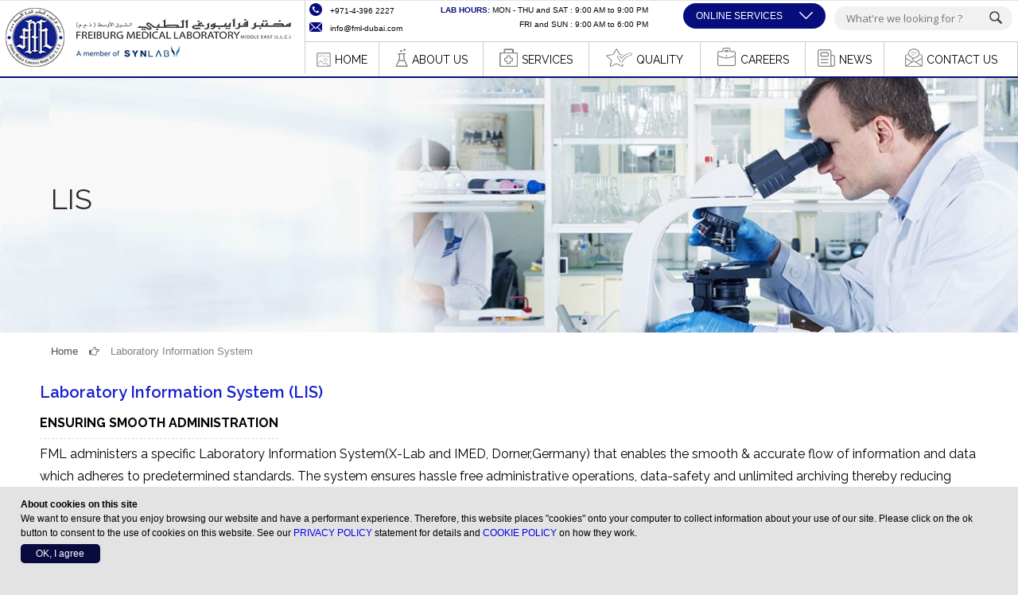

--- FILE ---
content_type: text/html; charset=utf-8
request_url: https://www.fml-dubai.com/laboratory-information-system/
body_size: 28382
content:

<!DOCTYPE html>
<html>
<head>
    <title>Laboratory Information System | Freiburg Medical Laboratory Dubai | Freiburg Medical Laboratory, Dubai </title>
    <meta http-equiv="content-type" content="text/html; charset=utf-8" />
    <meta name="description" content="Freiburg Medical Laboratory uses X-Lab and IMED systems for secure online reporting, ensuring smooth administration, precise results, and efficient data flow." />
    <meta name="keywords" content="" />
	<meta property="og:title" content="Laboratory Information System | Freiburg Medical Laboratory Dubai | Freiburg Medical Laboratory, Dubai" />
<meta property="og:type" content="website" />
<meta property="og:url" content="https://www.fml-dubai.com/laboratory-information-system/" />

<meta property="og:description" content="Freiburg Medical Laboratory uses X-Lab and IMED systems for secure online reporting, ensuring smooth administration, precise results, and efficient data flow." /> 
<meta property="og:site_name" content="freiburg medical laboratory" />
	<meta property="og:image" content="https://www.fml-dubai.com/images/logo.jpg">
			<meta name="twitter:image" content="https://www.fml-dubai.com/images/logo.jpg" />
<!-- Twitter Card data -->
<meta name="twitter:card" content="summary_large_image" />
<meta name="twitter:site" content="https://www.fml-dubai.com/laboratory-information-system/" />
<meta name="twitter:title" content="Laboratory Information System | Freiburg Medical Laboratory Dubai | Freiburg Medical Laboratory, Dubai" />
<meta name="twitter:description" content="Freiburg Medical Laboratory uses X-Lab and IMED systems for secure online reporting, ensuring smooth administration, precise results, and efficient data flow." />
<link rel="canonical" href="https://www.fml-dubai.com/laboratory-information-system/" />

<!-- Twitter Card data Ends-->



    <link href="https://fonts.googleapis.com/css?family=Open+Sans:400,700|Open+Sans+Condensed:700" rel="stylesheet" />
	
    <script src="/js/jquery.min.js"></script>
    <script src="/js/config.js"></script>
    <script src="/js/skel.min.js"></script>
    <script src="/js/skel-panels.min.js"></script>
<script>
        (function (i, s, o, g, r, a, m) {
            i['GoogleAnalyticsObject'] = r; i[r] = i[r] || function () {
                (i[r].q = i[r].q || []).push(arguments)
            }, i[r].l = 1 * new Date(); a = s.createElement(o),
  m = s.getElementsByTagName(o)[0]; a.async = 1; a.src = g; m.parentNode.insertBefore(a, m)
        })(window, document, 'script', 'https://www.google-analytics.com/analytics.js', 'ga');

        ga('create', 'UA-80705058-1', 'auto');
        ga('send', 'pageview');

    </script>
		<script async src="https://www.googletagmanager.com/gtag/js?id=G-R85WDHMDY1"></script> <script> window.dataLayer = window.dataLayer || []; function gtag(){dataLayer.push(arguments);} gtag('js', new Date()); gtag('config', 'G-R85WDHMDY1'); </script>

	<!--Fav icon-->
  		<link rel="icon" href="/css/images/favicon.png" type="image/png" />
		<link rel="shortcut icon" href="/css/images/favicon.ico" />
		<!--Fav icon end-->
        <link href="/css/style.css?v=4" rel="stylesheet" type="text/css" />
		<link href="/css/responsive.css?v=4" rel="stylesheet" type="text/css" />
		<link href="/css/owl.carousel.css" rel="stylesheet" type="text/css" />
		<link href="/css/animate.css" rel="stylesheet" type="text/css" />
		<link href="/css/hover-min.css" rel="stylesheet" type="text/css" />
		<link rel="stylesheet" type="text/css" media="all" href="/css/webslidemenu.css">
		<link rel="stylesheet" href="/css/jquery.wm-gridfolio-1.0.min.css">
		<link rel="stylesheet" href="/css/app.css">


		<link href='https://fonts.googleapis.com/css?family=Open+Sans' rel='stylesheet' type='text/css'>
		<link href='https://fonts.googleapis.com/css?family=Raleway:400,900italic,900,800italic,800,700italic,700,600italic,500,500italic,600,400italic,300italic,300,200italic,200,100italic,100' rel='stylesheet' type='text/css'>
		<link href='https://fonts.googleapis.com/css?family=Arimo:400,400italic,700italic,700' rel='stylesheet' type='text/css'>
			<link rel="stylesheet" href="https://cdnjs.cloudflare.com/ajax/libs/font-awesome/4.7.0/css/font-awesome.min.css">
    
    <!--[if lte IE 9]><link rel="stylesheet" href="~/css/ie9.css" /><![endif]-->
    <!--[if lte IE 8]><script src="~/js/html5shiv.js"></script><link rel="stylesheet" href="~/css/ie8.css" /><![endif]-->
    <!--[if lte IE 7]><link rel="stylesheet" href="~/css/ie7.css" /><![endif]-->
			
			<style>
        .wsmenu-submenu > li > a.active {
            text-decoration: none;
            color: #161ebe !important;
        }
    </style>
</head>
<body>
	 
<div class="wsmenucontainer clearfix">
  <div id="main-wrapper">
    <!--<div class="top-section">
		
     <div class="top-section-left">
		   <p></p>
      </div>
      <div class="search-section-right">
        <form action="~/search/" autocomplete="on" method="GET">
          <input id="search" name="keywords" type="text" placeholder="What're we looking for ?">
          <input id="search_submit" value="Rechercher" type="submit">
        </form>
        <br clear="all"/>
      </div>
      <br clear="all"/>
    </div>-->
		  <div class="top-section">		
    <div class="top-section-contact">
	<a class="mobs" href="tel:+97143962227"><i><img src="/images/phone-call.svg"></i><span>+971-4-396 2227<span></a><br>
	<a class="mails" href="mailto:info@fml-dubai.com"><i><img src="/images/mail.svg "></i><span>info@fml-dubai.com<span> </a>
	</div>
    <div class="top-section-lb-time" style="font-size: 10px!important;">
	<p><b>LAB HOURS: </b> MON - THU and SAT : 9:00 AM to 9:00 PM</p>
	<p>FRI and SUN : 9:00 AM to 6:00 PM</p>
	</div>
    <div class="top-section-service">
			<div class="services">online services <i><img src="/images/down-arrow.svg "></i></div>
			<div class="services-sub">		
					<a href="https://freiburg.ae/" target="_blank" rel="nofollow" class="online-report">Online Reports</a>
					
			</div> 
	</div>      
      <br clear="all">
    </div>
    <div class="main-white-wrapper">

<!-- Nav -->
<div class="main-white-wrapper">
<div class="menu-logo-section">
  <div class="log-section"><a href="/" title="Freiburg Medical Laboratory"><img src="/images/logo.jpg" alt="FML Dubai Logo" /></a></div>
  <div class="menu-section">
    <div class="wsmenuexpandermain slideRight"><a id="navToggle" class="animated-arrow slideLeft menuclose" href="#"><span></span></a></div>
    <div class="wsmenucontent overlapblackbg"></div>
    <div class="header"> 
      <!--Menu HTML Code-->
      <nav class="wsmenu slideLeft clearfix">
		  <div class="search-section-right">
        <form action="/search/" autocomplete="on" method="GET">
          <input id="search" name="keywords" type="text" placeholder="What're we looking for ?">
          <input id="search_submit" value="Rechercher" type="submit">
        </form>
        <br clear="all"/>
      </div>
        <ul class="mobile-sub wsmenu-list">
          <li><span class="wsmenu-click"><i class="wsmenu-arrow fa"></i></span><a href="/"><i class="fa fa-align-justify"><img src="/images/home-icon.png" /></i><span>HOME</span></a></li>
          <li><span class="wsmenu-click"><i class="wsmenu-arrow fa fa-angle-down"><img src="/images/mobile-dropdown.png" /></i></span><a href="/about-fml-dubai/"><i class="fa fa-align-justify"><img src="/images/about-icon.png" /></i><span>ABOUT US</span></a> 
          <ul class="wsmenu-submenu">
              <li><a href="/our-team/"><i class="fa fa-angle-right"></i>Our Team</a></li>
              <li><a href="/diagnostics-laboratory/"><i class="fa fa-angle-right"></i>Laboratory Facilities</a></li>
              <li><a href="/corporate-governance/"><i class="fa fa-angle-right"></i>Corporate Governance</a></li>
		</ul>
          </li>
          <li><span class="wsmenu-click"><i class="wsmenu-arrow fa fa-angle-down"><img src="/images/mobile-dropdown.png" /></i></span><a href="/services/"><i class="fa fa-align-justify"><img src="/images/services-icon.png" /></i><span>SERVICES</span></a>
          <ul class="wsmenu-submenu">
              <li class="arrow-expand-right"><span class="wsmenu-click"><i class="wsmenu-arrow fa fa-angle-down"><img src="/images/mobile-dropdown.png" /></i></span><a href="/parameter-listings/"><i class="fa fa-angle-right"></i>Parameter Listings</a>
                <ul class="wsmenu-submenu ">
                  <li><a href="/drug-screening/"><i class="fa fa-angle-right"></i>Drug Screening Test</a></li>
                  <li><a href="/mthfr-genetic-test/"><i class="fa fa-angle-right"></i>MTHFR Genetic Test</a></li>              
                  <li><a href="/pregnancy-test-beta-hcg/"><i class="fa fa-angle-right"></i>Pregnancy Test</a></li>
                  <li><a href="/insulin-resistance-test/"><i class="fa fa-angle-right"></i>Insulin Resistance Test</a></li>
                </ul>
              </li>           
              <li><a href="/sample-collection/"><i class="fa fa-angle-right"></i>Sample Collection</a></li>
              <li><a href="/walk-in-patients/"><i class="fa fa-angle-right"></i>Walk-In Patients</a></li>
              <li><a href="/insurance/"><i class="fa fa-angle-right"></i>Insurance</a></li>
              
              <li class="arrow-expand-right"><span class="wsmenu-click"><i class="wsmenu-arrow fa fa-angle-down"><img src="/images/mobile-dropdown.png" /></i></span><a href="/specialties/"><i class="fa fa-angle-right"></i>Specialties and Reporting</a>
                <ul class="wsmenu-submenu ">
                  <li><a href="/allergy-test/"><i class="fa fa-angle-right"></i>Allergy Testing</a></li>
					  <li><a href="/diabetes-profile-sample-report/"><i class="fa fa-angle-right"></i>Diabetes Report Sample</a></li> 
                  <li><a href="/endocrinology/"><i class="fa fa-angle-right"></i>Endocrinology</a></li>    
					  <li><a href="/hcv-hiv-sample-report/"><i class="fa fa-angle-right"></i>Hcv-Hiv Report Sample</a></li>    
                  <li><a href="/std-panel/"><i class="fa fa-angle-right"></i>STD Panel Testing</a></li>
                </ul>
              </li>
            </ul>
          </li>
          <li><span class="wsmenu-click"><i class="wsmenu-arrow fa fa-angle-down"><img src="/images/mobile-dropdown.png" /></i></span><a href="/quality/"><i class="fa fa-align-justify"><img src="/images/quality-icon.png" /></i><span>QUALITY</span></a>
            <ul class="wsmenu-submenu">
              <li><a href="/accreditation/"><i class="fa fa-angle-right"></i>Accreditation</a></li>
              <li><a href="/certificates/"><i class="fa fa-angle-right"></i>Certificates</a></li>              
              <li><a href="/pre-analytics/"><i class="fa fa-angle-right"></i>Pre-Analytics</a></li>
		      <li><a href="/customer-feedback/"><i class="fa fa-angle-right"></i>Customer Feedback</a></li>
            </ul>
          </li>
          <li><span class="wsmenu-click"><i class="wsmenu-arrow fa"></i></span><a href="/careers/"><i class="fa fa-align-justify"><img src="/images/careers-icon.jpg" /></i><span>CAREERS</span></a></li>
          
           <li><span class="wsmenu-click"><i class="wsmenu-arrow fa fa-angle-down"><img src="/images/mobile-dropdown.png" /></i></span><a href="/news/"><i class="fa fa-align-justify"><img src="/images/news.png" /></i><span>NEWS</span></a>
           <ul class="wsmenu-submenu">
              <li><a href="/events/"><i class="fa fa-angle-right"></i>Events</a></li>
              <li><a href="/developments/"><i class="fa fa-angle-right"></i>Developments</a></li>
            
            </ul>
           
           </li>
          
          <li><span class="wsmenu-click"><i class="wsmenu-arrow fa"></i></span><a href="/contact-us/"><i class="fa fa-align-justify"><img src="/images/contact-us-icon.png" /></i><span>CONTACT US</span></a>         
          </li>		
		 <li class="menu-mob">  <span class="wsmenu-click"><i class="wsmenu-arrow fa fa-angle-down"></i></span>
 			<span class="wsmenu-click"><i class="wsmenu-arrow fa fa-angle-down"><img src="/images/mobile-dropdown.png"></i></span>
 			<a href="javascript:void(0);"><i class="fa fa-align-justify"><img src="/images/quality-icon.png"></i><span>ONLINE SERVICES</span></a>
          	<ul class="wsmenu-submenu">
             	<li> <a href="https://freiburg.ae/" target="_blank" rel="nofollow" class="online-report">Online Reports</a>  </li>
			 	
             
            </ul>
          </li>
        </ul>
      </nav>
      <!--Menu HTML Code--> 
    </div>
  </div>
  <br clear="all"/>
</div>
<!-- /Nav -->
      
      
<div class="inner-banner-section inner-two-button"> 
	<div class="top-section-left">
		   <p></p>
      </div>
	 <img src='/media/1128/laboratory-facility-banner.jpg?crop=0,0.0000000000000001265130450543,0,0&amp;cropmode=percentage&amp;width=1302&amp;height=325&amp;rnd=133868570090000000' alt="LIS">
	<div class="inner-banner-section-caption">
		
			   <h1 class="animated fadeInDown">LIS</h1>

			 
	</div>
</div>
<div class="inner-content-section">
	
	<div class="breadcrumb">
        <a href="/">Home</a>
        <span class="fa fa-hand-o-right"></span>
              <span class="current">Laboratory Information System </span>

      </div>


		  

          <p class="scroll-effect-up hidden visible animated fadeInUp"></p>

       <div class="middle-content-wrapper">
		   <div class="static-page-body ">
		   <h3>Laboratory Information System (LIS)</h3>
<p class="subtitle">Ensuring smooth administration</p>
<p>FML administers a specific Laboratory Information System(X-Lab and IMED, Dorner,Germany) that enables the smooth &amp; accurate flow of information and data which adheres to predetermined standards. The system ensures hassle free administrative operations, data-safety and unlimited archiving thereby reducing process/service delays and errors.</p>
<p class="subtitle">Receiving and Recording</p>
<ul>
<li>Comprehensive requisition forms for patient data entry</li>
<li>Internal Bar-Coding system for accurate identification</li>
</ul>
<p class="subtitle">Results</p>
<ul>
<li>Bidirectional communication of analysers with LIS</li>
<li>Reports are faxed as soon as results are generated</li>
<li>Original report sent within 24hrs-48hrs</li>
<li>Secure online reporting on request</li>
</ul>
			   </div>
      </div>
      </div>
<br clear="all">
	<div class="center-dakks">
     <h2 class="accreditation">Accreditation</h2>
		<a href="https://www.dakks.de/en" rel="nofollow" class="my-link" target="_blank"><img src="/images/dakks.png" alt="DAkkS accreditation logo"></a>
<p> Accredited according to DIN EN ISO 15189   </p></div>
<div class="certification-div">
<h2 class="our-partners">Our Partners</h2>

<div class="owl-demo2 owl-carousel owl-theme">
    <div class="item"><a href="https://www.instand-ev.de/en/eqas/" rel="nofollow" class="my-link" target="_blank"><img src="/images/instand.jpg" alt="Diagnostic Parnter - INSTAND Logo" /></a></div>
    <!--<div class="item"><a href="https://www.dakks.de/en" rel="nofollow" class="my-link" target="_blank"><img src="~/images/dakks.jpg" alt="" /></a></div> -->
    <div class="item"><a href="https://www.synlab.de/en/mensch/leistungsverzeichnisse/leinfelden/" rel="nofollow" class="my-link" target="_blank"><img src="/images/synlab.jpg" alt="Diagnostic Parnter - SYNLAB Logo" /></a></div>
    <div class="item"><a href="https://www.cegat.de/en/" rel="nofollow" class="my-link" target="_blank"><img src="/images/cegat.jpg" alt="Diagnostic Parnter - CeGat Logo" /></a></div>
    <!--<div class="item"><a href="https://www.cenata.de/en/" rel="nofollow" class="my-link" target="_blank"><img src="~/images/cenata.jpg" /></a></div> -->
	<div class="item"><a href="https://www.neobona.co.uk/" rel="nofollow" class="my-link" target="_blank"><img src="/images/neobona.jpg" alt="Diagnostic Parnter - Neobona Logo" /></a></div> 
		<div class="item"><a href="javascript:void(0);" rel="nofollow" class="my-link" ><img src="/images/arminlabs.jpg" alt="Diagnostic Parnter - ArminLabs Logo" /></a></div> 
		
</div>
</div>
<div class="timtig-section-blue">
	<!--<a href='~/quality/' >
<div class="different-test-site">
<i><img src="~/images/testing-equipment.jpg" /></i>
<span>
<h3>Accredited</h3>
<p>according to ISO 15189</p>
</span>
</div>
	</a> -->
	
<div class="lab-hours">

<i><img src="/images/lab-hours.jpg" /></i>
<span>
<h3>Lab hours </h3>
<p><strong>MON - THU and SAT</strong> 9:00 AM to 9:00 PM | <strong>FRI and SUN</strong> : 9:00 AM to 6:00 PM  </p>
</span>
</div>
<div class="key-technical">

<i><img src="/images/key-technical.jpg" /></i>
<span>

<p>Key Technical Personnel  </p>
</span>
	<a href='/our-team/' class="arrow-button"><img src="/images/knowmore-button-arrow.png" alt="" /></a>
</div>
<br clear="all"/>
</div>
			  
<script>
    $(document).ready(function () {
        var windowsWidths = $(window).width();
        if (windowsWidths > 1024) {
            heit = ($('header').outerHeight() + $(".breadcrumb").outerHeight());
        }
        else {
            heit = $('header').outerHeight();
        }
        if ("") {
            var s_value = $("#");
            s_value.parent().addClass('acc_active');
            setTimeout(function () {
                $('html, body').animate({
                    scrollTop: s_value.offset().top - heit
                }, 1000);
            }, 500);
        }
    });

</script>

 <div class="footer-wrap-section">
 <div class="footer-wrap-section-1">
 <h4>Latest Developments</h4>

<ul>
		<li>
			<a href="/umbraco/Surface/downloadSurface/downloadfile?filename=%2Fmedia%2F4260%2Fnew-in-house-cytogenetics-laboratory.pdf&amp;name=New%20In%20House%20Cytogenetics%20Laboratory">New In House Cytogenetics Laboratory</a>
		</li>
		<li>
			<a href="/umbraco/Surface/downloadSurface/downloadfile?filename=%2Fmedia%2F3808%2Fcircular-new-in-house-test-at-fml.pdf&amp;name=G6PDH%20and%20HLA%20B27%20--%20%20New%20In-House%20Test%20at%20FML">G6PDH and HLA B27 --  New In-House Test at FML</a>
		</li>
		<li>
			<a href="/umbraco/Surface/downloadSurface/downloadfile?filename=%2Fmedia%2F3465%2Flysosomal-enzyme-diagnostics-july-2018.pdf&amp;name=Lysosomal%20Enzyme%20Diagnostics">Lysosomal Enzyme Diagnostics</a>
		</li>
		<li>
			<a href="/umbraco/Surface/downloadSurface/downloadfile?filename=%2Fmedia%2F3473%2Fcircular_for_imupro_-testing_at-fml.pdf&amp;name=ImuPro-Testing-FML-Circular">ImuPro-Testing-FML-Circular</a>
		</li>
		<li>
			<a href="/umbraco/Surface/downloadSurface/downloadfile?filename=%2Fmedia%2F3283%2Fh-pylori-cs-change-jan-2018-web.pdf&amp;name=H.%20pylori%20Culture%20and%20Sensitivity%20Testing">H. pylori Culture and Sensitivity Testing</a>
		</li>
</ul>


 
 </div>
 <div class="footer-wrap-section-2">
 <h4>Quick Links </h4>
	  <a  href="/about-fml-dubai/">About Us</a>
	 <a  href="/services/">Services</a>	
	 <a  href="/careers/">Careers</a>
	 <a  href="/sitemap/">Sitemap</a>
	 <a  href="/contact-us/">Contact Us</a>
 	<a  href="/media/3369/fml-cookie-policy-v001.pdf" target="_blank">Cookie Policy</a>
	 <a  href="/media/208595/fml-cmp-001-privacy-policy-c.pdf" target="_blank">Privacy Policy</a>
 </div>
 <div class="footer-wrap-section-3">
 <p class="phone-number"><a href="tel: +971 4396 2227" onclick="ga('send', 'event', 'Phone Call Tracking', 'From Footer');">+971-4-396 2227</a>
</p>
 <p class="fax-number">
	 <a href="fax: +971 4396 2228" >+971-4-396 2228</a>
</p>
 <a class="footer-email" href="mailto:info@fml-dubai.com">info@fml-dubai.com</a>
 </div>  
 <!-- added service section in footer -->
  <div class="footer-wrap-section-4">
 <h4>Services </h4>
	  <a href="/parameter-listings/">Parameter Listings</a>
	 <a href="/sample-collection/">Sample Collection</a>
	 <a href="/walk-in-patients/">Walk-In Patients</a>
	 <a href="/insurance/">Insurance</a>
	 <a href="/specialties/">Specialties and Reporting</a>
 </div>
 <!-- end -->
 <br clear="all"/>
 </div> 
   
  <div class="copyright-section">
  <div class="copyright-section-left">
	  
	  <p>
		 Copyright © 2025 All rights reserved | FREIBURG MEDICAL LABORATORY MIDDLE EAST (L.L.C)
	  </p>
  </div>
  <div class="copyright-section-right">
  
 
  <a  rel="nofollow" target="_blank" href='https://www.facebook.com/fml.dubai'><img src="/images/facebook-logo.png" alt="Facebook logo - Freiburg Medical Laboratory Dubai" /></a>
	   <a  rel="nofollow" target="_blank" href="https://www.linkedin.com/company/freiburg-medical-laboratory/about/"><img src="/images/linkedin-logo.png" alt="LinkedIn Logo - Freiburg Medical Laboratory Dubai" /></a>

  
  
  </div>
	  
 
  </div> 
  
</div>
	    
	 <div class="clearfix"></div>  
</div>		 
</div>
		 
<div id="cookie-pop" class="cookie-pop-up" style="display:none">
        <div class="pop-up-content">
            <div class="pop-up-content-section">
                <p><b>About cookies on this site</b></p>
				<p>We want to ensure that you enjoy browsing our website and have a performant experience. Therefore, this website places "cookies" onto your computer to collect information about your use of our site. Please click on the ok button to consent to the use of cookies on this website. 
				See our <a href="https://www.fml-dubai.com/media/208595/fml-cmp-001-privacy-policy-c.pdf" target="_blank">PRIVACY POLICY</a> statement for details and <a href="https://www.fml-dubai.com/media/3369/fml-cookie-policy-v001.pdf" target="_blank">COOKIE POLICY</a> on how they work.
				
				</p>
                <div id="close-box">
                    OK, I agree</div>
            </div>
        </div>
    </div>			 
		 
		 

<script type="text/javascript" language="javascript" src="/js/webslidemenu.js"></script>
<script type="text/javascript" language="javascript" src="/js/owl.carousel.min.js"></script>
<script type="text/javascript" language="javascript" src="/js/data-scroll.js"></script>
<script>



    $(document).ready(function() {
     
      $("#owl-demo").owlCarousel({
     
          navigation : true, // Show next and prev buttons
          slideSpeed : 300,
          paginationSpeed : 400,
          singleItem:true,
		  itemsMobile : false
     
          // "singleItem:true" is a shortcut for:
          // items : 1, 
          // itemsDesktop : false,
          // itemsDesktopSmall : false,
          // itemsTablet: false,
           
     
      });	
		
     
		
	});



			$(function () {

    var url = window.location.pathname,
        urlRegExp = new RegExp(url.replace(/\/$/, '') + "$"); // create regexp to match current url pathname and remove trailing slash if present as it could collide with the link in navigation in case trailing slash wasn't present there
    // now grab every link from the navigation
    $('.wsmenu a').each(function () {
        if ('/laboratory-information-system/' == '/') {
                $(".wsmenu ul li a").first().addClass("active");
            }
            else {
                // and test its normalized href against the url pathname regexp
                if (urlRegExp.test(this.href.replace(/\/$/, ''))) {
                    $(this).addClass('active');
					if ($(this).parent().parent().hasClass('wsmenu-submenu')) {
                        $(this).parent().parent().parent().find('a').first().addClass("active");
                    }
                }
            }
        });

    });

 jQuery(document).ready(function () {
            jQuery('.scroll-effect-left').addClass("hidden").viewportChecker({
                classToAdd: 'visible animated fadeInLeft', // Class to add to the elements when they are visible
                offset: 50
            });

            jQuery('.scroll-effect-right').addClass("hidden").viewportChecker({
                classToAdd: 'visible animated fadeInRight', // Class to add to the elements when they are visible
                offset: 50
            });

            jQuery('.scroll-effect-up').addClass("hidden").viewportChecker({
                classToAdd: 'visible animated fadeInUp', // Class to add to the elements when they are visible
                offset: 50
            });

            jQuery('.scroll-effect-down').addClass("hidden").viewportChecker({
                classToAdd: 'visible animated fadeInDown', // Class to add to the elements when they are visible
                offset: 50
            });

            jQuery('.scroll-effect-fadein').addClass("hidden").viewportChecker({
                classToAdd: 'visible animated fadeIn', // Class to add to the elements when they are visible
                offset: 50
            });
        });


</script>


   <script>
   
     $(document).ready(function() {

      var owl = $(".owl-demo2");

      owl.owlCarousel({
	  navigation : true,
      items : 5, //10 items above 1000px browser width
      itemsDesktop : [1000,5], //4 items between 1000px and 901px
      itemsDesktopSmall : [900,4], // 3 items betweem 900px and 601px
      itemsTablet: [600,3], //2 items between 600 and 0;
      itemsMobile : false // itemsMobile disabled - inherit from itemsTablet option
      
      });

	  });
   
   </script>
	<script type="text/javascript" src="/js/jquery.wm-gridfolio-1.0.min.js"></script>
		<script type="text/javascript">
			$(document).ready(function(){
				$('.my-grid').WMGridfolio({
					thumbnail : {   
						minSize : 200
					}
				});
			});
		</script>
	<script type="text/javascript" src="/js/smk-accordion.js"></script>
	<script type="text/javascript">
		jQuery(document).ready(function($){

			$(".accordion_example1").smk_Accordion({
				closeAble: true, //boolean
			});


		});
	</script>
	 
	   <script type="text/javascript">
        var cookiename = "fml-cookie-accept";
		jQuery(document).ready(function($) {
    // Initialize your accordion
    $(".accordion_example2").smk_Accordion({
        closeAble: true // Allow all to be closed
    });

     // This does NOT interfere with plugin events or icon toggling
    $(window).on("hashchange", function() {
        history.replaceState(null, null, window.location.pathname + window.location.search);
    });
    // Existing cookie pop-up logic (unchanged)
    $("#close-box").click(function () {
        $("#cookie-pop").fadeOut("slow");
        $(".copyright-section").css('margin-bottom', '0px');
        if (readCookie(cookiename) == null) {
            createCookie(cookiename, "user", 90);
        }
    });
});

    </script>
	
    <script type="text/javascript">
        function createCookie(name, value, days) {
            var expires;
            if (days) {
                var date = new Date();
                date.setTime(date.getTime() + (days * 24 * 60 * 60 * 1000));
                expires = "; expires=" + date.toGMTString();
            } else {
                expires = "";
            }
            document.cookie = encodeURIComponent(name) + "=" + encodeURIComponent(value) + expires + "; path=/";
        }

        function readCookie(name) {
            var nameEQ = name + "=";
            var ca = document.cookie.split(';');

            for (var i = 0; i < ca.length; i++) {
                var c = ca[i];
                while (c.charAt(0) == ' ') c = c.substring(1, c.length);
                if (c.indexOf(nameEQ) == 0) return c.substring(nameEQ.length, c.length);
            }
            return null;
        }

        function eraseCookie(name) {
            createCookie(name, "", -1);
        }
        var cookiename = "fml-cookie-accept";
        $(window).on('load', function () {
            if (readCookie(cookiename) == null ) {
                $("#cookie-pop").show();
				$(".copyright-section").css('margin-bottom', '160px');
            }
        });
</script>
	
	
<script type="application/ld+json">
{ "@context" : "https://schema.org", 
"@type" : "Organization",
"address":
{
"@type": "PostalAddress",
"addressLocality": "Sh. Khalifa Bin Zayed Road,Opposite Burjuman Center",
"addressRegion": "Dubai",
"streetAddress": "2nd Floor, Al Kifaf Commercial Building"
},
"description": "Freiburg Medical Laboratory was the first diagnostic medical laboratory in Dubai to earn the ISO-15189 accreditation. FML offers laboratory services with complete diagnostics solutions.",
"name": "Freiburg Medical Laboratory M.E. L.L.C. ",
"telephone": "+971-4-396 2227",
"url" : "https://www.fml-dubai.com",
"logo" : "https://www.fml-dubai.com/images/logo.jpg",
"sameAs" : [ "https://www.facebook.com/fml.dubai"]
}
</script>

<style>
	.genetic-screening .smk_accordion .accordion_in .acc_head
{font-size :18px !important;
}
	</style>
</body>
</html>

--- FILE ---
content_type: text/css
request_url: https://www.fml-dubai.com/css/style.css?v=4
body_size: 52308
content:
@charset "utf-8";
/* CSS Document */

body{
	background:#e3e3e3;
	min-width:inherit !important;
	font:normal !important;
	}	
a{
	transition:1s ease;}	
#main-wrapper{
	max-width:1302px;
	margin:auto;
	overflow:hidden;
	}	
.top-section {
    margin: 0px;
    padding: 4px 0px 4px 0px;
    width: 70%;
    float: right;
}	
.top-section-left{
	margin:0px;
	padding:0px;
	float:left;
	width:50%;
	    position: absolute;
    left: 10px;
    top: 10px; z-index:99;
	}	
.top-section-left p{
	margin:0px 0px 0px 0px;
	padding:0px 0px 0px 0x;
	font-family: 'Open Sans', sans-serif;
	font-size:12px;
	color:#181818;}	
	
.search-section-right{
	    margin:-44px 7px 6px 0px;
    padding: 0px;
    float: right;
    width: 25%;
    position: relative;
    background: #f1f1f1;
    border-radius: 14px;
    height: 30px;
	}	
	
	
.top-section-service {width: 20%; float: left; margin-right: 2%; position: relative;    cursor: pointer;}	
.top-section-service .services {border-radius: 25px;width: 100%;background: #070d7d;color: #fff;padding: 7px 16px; font-size: 13px;
    text-transform: uppercase;position: absolute;  overflow:hidden;    -webkit-transform: translateZ(0); transform:translateZ(0); z-index: 100;}
	.top-section-service .services:before {
    content: "";
    position: absolute;
    z-index: -1;
    top: 0;
    left: 0;
    right: 0;
    bottom: 0;
    background: #1720cd;
    border-radius: 20px;
    -webkit-transform: scaleX(0);
    transform: scaleX(0);
    -webkit-transform-origin: 0 50%;
    transform-origin: 0 50%;
    -webkit-transition-property: transform;
    transition-property: transform;
    -webkit-transition-duration: .3s;
    transition-duration: .3s;
    -webkit-transition-timing-function: ease-out;
    transition-timing-function: ease-out;
}
	.top-section-service .services:hover:before {
    -webkit-transform: scaleX(1);
    transform: scaleX(1);
    -webkit-transition-timing-function: cubic-bezier(0.52, 1.64, .37, .66);
    transition-timing-function: cubic-bezier(0.52, 1.64, .37, .66);
}

.top-section-service::-webkit-input-placeholder { /* Edge */
  color: #000;
}

.top-section-service:-ms-input-placeholder { /* Internet Explorer 10-11 */
  color: #000;
}

.top-section-service::placeholder {
  color: #000;
}

.top-section-service .services img {    width: 17px;    float: right;    margin-top: 0px;}
.top-section-service .services-sub {       position: absolute;    z-index: 99; background: #f1f1f1;  padding: 18px 5px 1px 5px;
    top: 23px;    left: 2px;    width: 98%;    opacity: 0;
    -o-transform-origin: 0% 0%;
    -ms-transform-origin: 0% 0%;
    -moz-transform-origin: 0% 0%;
    -webkit-transform-origin: 0% 0%;
    -o-transition: -o-transform 0.3s, opacity 0.3s;
    -ms-transition: -ms-transform 0.3s, opacity 0.3s;
    -moz-transition: -moz-transform 0.3s, opacity 0.3s;
    -webkit-transition: -webkit-transform 0.3s, opacity 0.3s;
    /* transform-style: preserve-3d; */
    -o-transform-style: preserve-3d;
    -moz-transform-style: preserve-3d;
    -webkit-transform-style: preserve-3d;
    transform: rotateX(-90deg);
    -o-transform: rotateX(-90deg);
    -moz-transform: rotateX(-90deg);
    -webkit-transform: rotateX(-90deg);
}
	
	.top-section-service:hover .services-sub {
    transform: rotateX(0deg);
    -o-transform: rotateX(0deg);
    -moz-transform: rotateX(0deg);
    -webkit-transform: rotateX(0deg);
    opacity: 1;
}
	.top-section-service:hover .services img { transform: rotate(180deg);}
.top-section-service .services-sub .online-report:focus {
    border-bottom: 1px solid #ccc !important;
}
.top-section-service .online-report {   font-size:15px; color: #000;    display: block;    padding:1px 12px 8px 12px;    border-bottom: 1px solid #ccc; text-align:center;}
.top-section-service .online-report:hover {     color: #070d7d;    }
.top-section-service .logistic {  font-size:15px;  color: #000;  padding:10px 12px;    display: block; text-align:center;}
.top-section-service .logistic:hover {    color: #070d7d;  }
.top-section-contact .mobs, .top-section-contact .mails{ margin-left:20px;}
.mobs img, .mails img{width:16px; margin-right:10px;}
.top-section-contact span{    top: -3px;    position: relative; color: #000;}
.top-section-contact {    width: 18%;    float: left;    margin-right: 1%;}
.top-section-lb-time {    width: 30%;    float: left;    margin-right: 4%; text-align:left;}
.top-section .top-section-contact{ font-size: 10px;}

.top-section-lb-time P:nth-child(2) { margin: 0px 0 0 99px; }

.top-section-lb-time p b{color:#070d7d;font-weight: 700;}


.top-section-service:hover .services:before {
	-webkit-transform: scaleX(1);
	transform: scaleX(1);
	-webkit-transition-timing-function: cubic-bezier(0.52, 1.64, .37, .66);
	transition-timing-function: cubic-bezier(0.52, 1.64, .37, .66)
}



.menu-mob{ display:none!important;}
.wsmenu-list li a span{    position: relative;    top: -4px;}
.search-section-right input[type="text"] {
height: 30px;
    font-size: 13px;
    display: inline-block;
    font-family: 'Open Sans', sans-serif;
    font-weight: 100;
    border: none;
    outline: none;
    color: #181818;
    padding: 0;
    padding-right: 40px;
    width: 90%;
    position: absolute;
    top: 0px;
    right: 11px;
    background: none;
  z-index: 3;
  transition: width .4s cubic-bezier(0.000, 0.795, 0.000, 1.000);
  cursor: pointer;
}

.search-section-right input[type="text"]:focus:hover {
  
}

.search-section-right input[type="text"]:focus {
   z-index: 1;
  cursor: text;
}

.search-section-right input[type="submit"] {
 outline: none;   background: rgba(0, 0, 0, 0) url("../images/search-button.png") no-repeat scroll 0 0;
    border: medium none;
    color: #181818;
    cursor: pointer;
    display: inline-block;
    float: right;
    height: 22px;
    position: absolute;
    right: 6px;
    text-indent: -10000px;
    top: 6px;
    transition: opacity 0.4s ease 0s;
    width: 23px;
    z-index: 999;
	background-size:70%;
	
	
}

.search-section-right input[type="submit"]:hover {
  opacity: 1;
}
.main-white-wrapper{
	margin:0px;
	padding:0px;
	background:#FFF;
	}
.menu-logo-section{
	margin:0px;
	padding:0px;
	border-bottom:2px solid #070d7d;
	}	
.log-section{
	margin:0px;
	padding:0px;
	float:left;
	width:30%;border-right: 1px solid #ccc;
	background:#fff;
	min-height:92px;
	}	
	
.log-section img {
    margin-top: 9px;max-width: none;
}	
	
.menu-section{
	margin:0px;
	padding:0px;
	float:left;	
	width:70%;
	}
.menu-section ul li{
		border-right: 1px solid #ccc;
		}
			
.menu-section ul li:last-child{
	border-right: none;
	}	
.menu-section ul li a:hover{
	background:none !important;
	color:#070d7d !important;}	
	
	
.banner-section{
	margin:0px;
	padding:0px;
	position:relative;
	}	
.banner-section .carousel-caption{
	position:absolute;
	top:12%;
	padding:0px 0px 0px 50px;
	}
.banner-section .carousel-caption h1{ 
	margin:0px 0px 30px 0px;
	padding:0px;
	font-family: 'Raleway', sans-serif;
	font-size:44px;
	color:#2a2a2a;
	line-height:50px;
	}
.banner-section .carousel-caption h1 span{
	color:#070d7d;
	font-weight:bold;
	}
.banner-know-more2 {
    background: #070d7d url("../images/knowmore-button-arrow-l.png") no-repeat scroll left center;
    border-radius: 20px;
    color: #fff;
    display: inline-block !important;
    font-family: "Arimo",sans-serif;
    font-size: 13px;
    margin: 0  0 0 10px;
   /* padding: 10px 50px 10px 30px;*/
    padding: 10px 20px 10px 50px;
    text-transform: uppercase;
	text-align:left;
/*	border:4px solid #fff;*/
}

.banner-know-more {
    background: #070d7d url("../images/knowmore-button-arrow.png") no-repeat scroll right center;
    border-radius: 20px;
    color: #fff;
    display: inline-block !important;
    font-family: "Arimo",sans-serif;
    font-size: 13px;
    margin: 0 10px 0 0;
   /* padding: 10px 50px 10px 30px;*/
    padding: 10px 50px 10px 20px;
    text-transform: uppercase;
	text-align:left;
/*	border:4px solid #fff;*/
}

.banner-know-more.pink {
    background: #af13f7 url("../images/knowmore-button-arrow.png") no-repeat scroll right center;
    border-radius: 20px;
    color: #fff;
    display: inline-block !important;
    font-family: "Arimo",sans-serif;
    font-size: 13px;
    margin: 0 10px 0 0;
   /* padding: 10px 50px 10px 30px;*/
    padding: 10px 50px 10px 20px;
    text-transform: uppercase;
	text-align:left;
/*	border:4px solid #fff;*/
}

.banner-section .owl-buttons {
    position: absolute;
    right: 20px;
    top: 60%;
}

.banner-section .owl-prev{
	margin:0px 20px 0px 0px;
	padding:0px 0px 0px 0px;
	background:url(../images/banner-prev-arrow.png) no-repeat 0px 0px;
	width:44px;
	height:44px;
	display:inline-block;
	}
.banner-section .owl-next{
	margin:0px 0px 0px 0px;
	padding:0px 0px 0px 0px;
	background:url(../images/banner-next-arrow.png) no-repeat 0px 0px;
	width:44px;
	height:44px;
	display:inline-block;
	}
/*.blue-strip{
	margin:-5px 0px 0px 0px;
	padding:0px;
	background:#1720cd;
}	*/
.blue-strip{
    margin:-5px 0px 0px 0px;
    padding:0px;
    background:#1720cd;
    position:fixed;
    bottom:0;
    left:0;
    width:100%;
}
.blue-strip.smaller{
    position:inherit;
    left:inherit;
    bottom:inherit; 
    width:auto;}
.blue-strip-left{
	margin:0px 0px 0px 0px;
	padding:30px 0px 30px 50px;
	width:70%;
	float:left;
	}	
.blue-strip-left p{
	margin:0px;

	padding:0px 0px;
	font-family: 'Raleway', sans-serif;
	color:#fff;
	font-size:21px;	
	}
.blue-strip-right{
	margin:0px;
	padding:0px 0px 0px 0px;
	float:right;
	width:30%;
	font-family: 'Open Sans', sans-serif;
	font-size:15px;
	font-weight:bold;
	}
.online-reports{
	float:left;
	width:50%;
	padding:20px 0px;
	background:#0b13af;
	border-right:2px solid #1720cd;
	display:inline-block;
	color:#FFF; position: relative;
	text-align:center;
	}
.online-reports p {
	position: absolute;
    font-size: 9px;
    font-weight: 600;
    background: yellow;
    color: #000;
    padding: 1px 5px;
    border-radius: 4px;
    left: 38%;
    top: 5%;}

.online-reports p::before { 
   content: "";
    position: absolute;
    left: 5px;
    top: 77%;
    width: 0;
    height: 0;
    border-left: 5px solid transparent;
    border-right: 5px solid transparent;
    border-top: 10px solid yellow;
}
.online-reports i{
	display:inline-block;
	vertical-align:middle;
	margin:0px 5px 0px 0px;}	
.online-reports span{
	display:inline-block;
	vertical-align:middle;
	}	
.online-reports:hover{
	background:#000;
	}
.logistics{
	float:right;
	width:50%;
	padding:24px 0px;
	background:#0b13af;
	display:inline-block;
	color:#FFF;	
	text-align:center;	
	}	
				
.logistics:hover{
	background:#000;

	}
.logistics i{
	display:inline-block;
	vertical-align:middle;
	margin:0px 5px 0px 0px;}	
.logistics span{
	display:inline-block;
	vertical-align:middle;
	}	
	
.detiles-company{
	margin:0px 0px 0px 0px;
	padding:50px 0px;
	text-align:center;
	}	
.detiles-company h2{
	margin:0px 0px 0px 0px;
	padding:0px 0px 30px 0px;
	font-family: 'Raleway', sans-serif;
	font-size:30px;
	color:#262626;	
	}
.detiles-company p{
	margin:0px 0px 0px 0px;
	padding:0px 0px 20px 0px;
	font-family: 'Open Sans', sans-serif;
	font-size:16px;
	color:#262626;
	line-height:28px;
}
.know-more {
    background: #070d7d;
    border-radius: 25px;
    color: #fff;
    display: inline-block !important;
    font-family: "Arimo",sans-serif;
    font-size: 13px;
    margin:0px 0px 0px 0px;
    padding:15px 30px;
    text-transform: uppercase;
	/*border:4px solid #fff;*/
}				
.know-more:hover{
	background:#000;
	}
	
.offers-services{
	margin:0px 0px 0px 0px;
	padding:50px;
	background:#f5f5f5;
	text-align:center;
}	
.offers-services h2{
	margin:0px 0px 0px 0px;
	padding:0px 0px 40px 0px;
	font-family: 'Raleway', sans-serif;
	font-size:30px;
	color:#262626;
}


.parameter-lising{
	margin:0px 20px 0px 0px;
	padding:0px 0px 0px 0px;
	width:48%;
	float:left;
	}
.parameter-lising img{
	width:100%;
	display:block;
	}
.parameter-lising:nth-child(2){
	float:right !important;
	margin:0px !important;}	
	
.laboratory-facilities{
	margin:0px 0px 0px 0px;
	padding:0px 0px 0px 0px;
	width:48%;
	float:right;
	}
.laboratory-facilities img{
	width:100%;
	display:block;	
	}	
.blue-div{
	margin:0px;
	padding:15px 10px;
	background:#1720cd url(../images/knowmore-button-arrow.png) no-repeat 95%;
	font-family: 'Open Sans', sans-serif;
	font-size:20px;
	color:#fff;	
	text-align:left;
	}	
.blue-div:hover{
	background:#000 url(../images/knowmore-button-arrow.png) no-repeat 95%;
	}	
.certification-div{
	margin:0px 0px 0px 0px;
	padding:50px 50px;
	background:#fff;
	text-align:center;
	    border-top: 1px solid #dadada;
	}	
.certification-div h2{
	margin:0px 0px 0px 0px;
	padding:0px 0px 30px 0px;
	font-family: 'Raleway', sans-serif;
	font-size:30px;
	color:#262626;	
	}	
.timtig-section-blue{
	margin:0px;
	padding:0px 0px;
	background:#070d7d;
	}
.different-test-site{
	margin:0px 0px 0px 0px;
	padding:10px 30px;
	width:25%;
	float:left;
	border-right:1px solid #4146ac;
	}
.different-test-site i{
	display:block;
	float:left;
	}	
.different-test-site span{
	display:block;
	float:left;
	padding:10px 10px;}	
		
.different-test-site span h3{
	margin:0px 0px 0px 0px;
	padding:0px 0px 10px 0px;
	font-family: 'Open Sans', sans-serif;
	font-size:30px;
	color:#fff;	
	font-weight:bold;
	} 
.different-test-site span p{
	margin:0px 0px 0px 0px;
	padding:0px 0px 0px 0px;
	font-family: 'Open Sans', sans-serif;
	font-size:17px;
	color:#fff;	
	} 		
.lab-hours{
	margin:0px 0px 0px 0px;
	padding:10px 10px;
	width:50%;
	float:left;
	border-right:1px solid #4146ac;
	}		
.lab-hours i{
	display:block;
	float:left;
	}	
.lab-hours span{
	display:block;
	float:left;
	padding:10px 20px;}	
		
.lab-hours span h3{
	margin:0px 0px 0px 0px;
	padding:0px 0px 10px 0px;
	font-family: 'Open Sans', sans-serif;
	font-size:20px;
	color:#fff;	
	font-weight:bold;
	text-transform:uppercase;
	} 
.lab-hours span p{
	margin:0px 0px 0px 0px;
	padding:0px 0px 0px 0px;
	font-family: 'Open Sans', sans-serif;
	font-size:14px;
	color:#fff;	
	} 	

.key-technical {
    float: left;
    margin: 0;
    padding: 0 0 0 10px;
    width: 50%;
}
.key-technical i{
	display:block;
	float:left;
	padding:10px 0px
	}	
.key-technical span{
	display:block;
	float:left;
	padding:33px 10px;}	

.key-technical span p{
	margin:0px 0px 0px 0px;
	padding:0px 0px 0px 0px;
	font-family: 'Open Sans', sans-serif;
	font-size:17px;
	color:#fff;
	text-transform:uppercase;	
	} 

.arrow-button {
    background: #1720cd none repeat scroll 0 0;
    float: right;
    margin: 0;
    padding: 33px 0 33px 10px;
}
.arrow-button:hover{
	background:#000;}	
	
.events-developments{
	margin:0px;
	padding:50px 80px;
	background:url(../images/events-development.jpg) no-repeat right 0px;
	height:552px;
	text-align:center;
	}	
	
.events-developments h2{
	margin:0px 0px 0px 0px;
	padding:0px 0px 60px 0px;
	font-family: 'Raleway', sans-serif;
	font-size:30px;
	color:#262626;	
	}	
.event-section{
	margin:0px 80px 0px 0px;
	padding:0px 0px 0px 0px;
	width:30%;
	float:left;
	text-align:center;
	}	
	
.event-section > img {
    width: 26%;
}	
	
.event-section h3{
	margin:0px 0px 0px 0px;
	padding:20px 0px 20px 0px;
	font-size:20px;
	color:#1c1c1c;
	text-transform:uppercase;
	font-family: 'Raleway', sans-serif;	
	font-weight:bold;
	}	
	
.event-section p{
	margin:0px 0px 0px 0px;
	padding:0px 0px 20px 0px;
	font-size:16px;
	color:#000;
	font-family: 'Open Sans', sans-serif;
	line-height:22px;
	}
	
.event-section-right{
	margin:0px 80px 0px 0px;
	padding:0px 0px 0px 0px;
	width:30%;
	float:left;
	text-align:center;
	}	
.event-section-right h3{
	margin:0px 0px 0px 0px;
	padding:20px 0px 20px 0px;
	font-size:20px;
	color:#1c1c1c;
	text-transform:uppercase;
	font-family: 'Raleway', sans-serif;	
	font-weight:bold;
	}	
	
.event-section-right p{
	margin:0px 0px 0px 0px;
	padding:0px 0px 20px 0px;
	font-size:16px;
	color:#000;
	font-family: 'Open Sans', sans-serif;
	line-height:22px;
	}	
		
.our-motto{
	margin:0px;
	padding:0px 40px;
	background:#1720cd url(../images/our-motto.jpg) no-repeat right 0px;
	display:none;
	}
.our-motto p{
	margin:0px;
	padding:66px 0px;
	color:#FFF;
	font-family: 'Raleway', sans-serif;	
	font-size:29px;
	}
.footer-wrap-section{
	margin:0px;
	padding:20px 50px;
	background:#090b3e;
	}

.footer-wrap-section-1 {
    float: left;
    margin: 0 25% 0 0;
    padding: 0;
    width: 23%;
}	
.footer-wrap-section-2{
	margin:0px;
	padding:0px 0px;
	width:30%;
	float:left;
	}	
.footer-wrap-section-3{
	margin:0px;
	padding:0px 0px;
	width:20%;
	float:left;	
	}

.footer-wrap-section-3 a{ color:#fff;}	
	
.footer-wrap-section h4{
	margin:0px 0px 0px 0px;
	padding:0px 0px 10px 0px;
	font-weight:bold;
	font-size:15px;
	text-transform:uppercase;
	color:#fff;
	font-family: 'Raleway', sans-serif;		
	}							
.footer-wrap-section-1 ul{
	margin:0px;
	padding:0px;
	}	
.footer-wrap-section-1 ul li{
	margin:0px;
	padding:10px 0px;
	font-family: 'Open Sans', sans-serif;
	font-size:14px;
	color:#FFF;
	border-bottom:1px solid #131778;	
	}	
.footer-wrap-section-1 ul li a{
	color:#fff;
	}
.footer-wrap-section-1 ul li a:hover{
	color:#4146ac !important;
	}		
		
.footer-wrap-section-2 a{
	margin:0px 0px 0px 0px;
	padding:7px 0px;
	font-size:15px;
	font-family: 'Raleway', sans-serif;	
	color:#fff;
	display:table;	
	}
.footer-wrap-section-2 a:hover{
	color:#4146ac !important;}	 	
.phone-number {
    background: rgba(0, 0, 0, 0) url("../images/footer-phone.png") no-repeat scroll left 0;
    color: #fff;
    font-family: "Open Sans",sans-serif;
    font-size: 15px;
margin: 15px 0px;
    padding: 8px 40px;
}

.fax-number {
    background: rgba(0, 0, 0, 0) url("../images/footer-fax.png") no-repeat scroll left 0;
    color: #fff;
    font-family: "Open Sans",sans-serif;
    font-size: 15px;
margin: 15px 0px;;
    padding: 8px 40px;
}		

.footer-email {
    background: rgba(0, 0, 0, 0) url("../images/footer-email.png") no-repeat scroll left 0;
    color: #4851ff;
    font-family: "Open Sans",sans-serif;
    font-size: 15px;
margin: 15px 0px;
    padding: 8px 40px;
	display:block;
}

.footer-email:hover{
	color:#FFF;}
	
.copyright-section{
	margin:0px 0px 0px 0px;
	padding:10px 20px;
	background:#fff;
	}	
.copyright-section-left{
	margin:0px 0px 0px 0px;
	padding:0px 0px 0px 0px;
	float:left;
	width:60%;
	}
.copyright-section-left p{
	margin:0px;
	padding:0px 0px;
	font-family:"Open Sans",sans-serif;
	font-size:13px;
	color:#000;
	}
	
.copyright-section-right{
	margin:0px 0px 0px 0px;
	padding:0px 0px 0px 0px;
	float:right;
	width:40%;
	}	
.copyright-section-right > a {
    float: right;
    margin: 0 0 0 10px;
}
.copyright-section-right > a:hover {
    opacity:.5;
}		



.inner-banner-section{
	margin:0px 0px 0px 0px;
	padding:0px 0px 0px 0px;
	position:relative;
	}
.inner-banner-section img{
	width:100%;
	}
	

.inner-banner-section-caption {
    left: 5%;
    margin: 0;
    padding: 0;
    position: absolute;
    top: 44%;
}

.inner-banner-section-caption h1{
	margin:0px 0px 25px 0px;
	padding:0px 0px 0px 0px;
	color:#2a2a2a;
	font-size:36px;
	font-family: 'Raleway', sans-serif;		
	}
	
	
.inner-content-section{
	margin:0px 0px 50px 0px;
	padding:0px 0px 0px 0px;
	}
.about-left{
	margin:0px 0px 0px 0px;
	padding:0px 30px;
	width:30%;
	float:left;
	}	
	
.about-left-content{
	margin:0px 0px 0px 0px;
	padding:20px 0px;
	border-bottom:3px solid #1720cd;
	border-top:3px solid #1720cd;
	transform: translateY(50%);
	font-family: 'Raleway', sans-serif;	
	font-size:21px;
	color:#111111;
	line-height:29px;
	}
.about-left-content	span{
	color:#1720cd;
	}	
	
.about-right{
	margin:0px 0px 0px 0px;
	padding:30px 30px;
	width:70%;
	float:right;
	}		
.about-right h2 span{
	margin:0px 0px 30px 0px;
	padding:0px 0px 10px 0px;
	color:#262626;
	font-size:30px;
	font-family: 'Raleway', sans-serif;	
	font-weight:normal;
	border-bottom:4px solid #777777;
	}	
.about-right h2{
	font-weight:bold;
	font-size:30px;
	margin:0px 0px 50px 0px;
	}	
.about-right p{
	margin:30px 0px 0px 0px;
	padding:0px 0px 0px 0px;
	font-size:16px;
	font-family: 'Raleway', sans-serif;	
	color:#000;
	line-height:25px;
		
	}		
		
		
		
/*----------------our-team-section-start-------------------*/	
.our-team-div{
	margin:0px 0px 0px 0px;
	padding:50px 150px;
	text-align:center;
	} 
	
.our-team-div h2{
	margin:0px 0px 20px 0px;
	padding:0px 0px 0px 0px;
	font-size:25px;
	color:#262626;
	font-family: 'Raleway', sans-serif;		
	}
.our-team-div p{
	margin:0px 0px 0px 0px;
	padding:0px;
	font-size:16px;
	color:#262626;
	font-family:"Open Sans",sans-serif;
	line-height:26px;	
	}	
.wmg-thumbnail-content > img {
    width: 100%;
}	

.our-team-div h3{
	margin:30px 0px 0px 0px;
	padding:0px 0px 0px 0px;
	font-size:15px;
	color:#262626;
	font-family: 'Raleway', sans-serif;	
	font-weight:bold;	
	}

/*----------------our-team-section-end-------------------*/		

/*----------------parameter-section-start-------------------*/

.parameter-lising-div{
	margin:0px 0px 0px 0px;
	padding:20px 100px;
	}
.parameter-lising-div-alphabet{
	margin:0px;
	padding:0px;
	text-align:center;
	border-bottom:1px solid #dadada;
	}
.parameter-lising-div-alphabet > a {
    border: 1px solid #d2d2d2;
    color: #444444;
 	font-family:"Open Sans",sans-serif;
    margin: 10px 0px;
    padding: 10px 14px;
    text-transform: uppercase;
	display:inline-block;
}
.parameter-lising-div-alphabet > a:hover {
   background:#1720cd;
   color:#fff;
}		
	
.parameter-lising-div h3{
	margin:20px 0px 10px 0px;
	padding:0px 0px 0px 0px;
	font-family: 'Raleway', sans-serif;	
	font-size:17px;
	color:#000;
	font-weight:bold;	
	}
.parameter-lising-div p{
	margin:0px 0px 0px 0px;
	padding:10px 0px;
	color:#585858;
 	font-family:"Open Sans",sans-serif;	
	font-size:13px;
	}
.no-record {
    color: #1720cd !important;
    font-size: 16px !important;
    font-weight: bold;
}	
.parameter-lising-table{
	margin:20px 0px 0px 0px;
	padding:0px 0px;
	font-size:16px;
	color:#161616;
 	font-family:"Open Sans",sans-serif;
	}	
	

.parameter-lising-table tr td {
    border-bottom: 1px solid #dadada;
    padding:0px 13px;
	vertical-align:middle;
}		
	
.click-to-download{
	margin:0px;
  padding: 15px 0px 15px 30px;
	font-size:12px;
	font-family:"Open Sans",sans-serif;		
	color:#333333;
	background:url(../images/pdf-button.png) no-repeat 0px 0px;
	float:right;
	}	
.click-to-download:hover{
	color:#1720cd;
	text-decoration:underline;}	
	
.pagenation-section{
	margin:20px 0px 20px 0px;
	padding:0px 0px 0px 0px;
	float:right;
	}	
.pagenation-section a{
	margin:0px;
	padding:5px 10px;
	font-family:"Open Sans",sans-serif;		
	color:#757575;
	float:left;
	font-size:12px;
	border:1px solid #dddddd;
	}
.pagenation-section a:hover{
	background:#2f3dbb;
	color:#fff;
		border:1px solid #2f3dbb;
	}	
.pagenation-section .active{
	background:#2f3dbb;
	color:#fff;
		border:1px solid #2f3dbb;
	}		
	
.parameter-lising-div .active {
    background: #1720cd none repeat scroll 0 0;
    color: white !important;
	border:1px solid #dddddd;	
}	
	
/*----------------parameter-section-end-------------------*/


/*----------------Accrediation-section-start-------------------*/

.accreditation-para {
	margin: 50px 100px 0 100px;
	text-align:center;
}

.accreditation-para h4 {
	color: #2a2a2a;
	font-family: "Raleway", sans-serif;
	font-size: 26px ;
	line-height: 20px !important;
	margin-bottom: 20px !important;
}
.accreditation-para p {
	color: #000;
	font-family: "Raleway", sans-serif;
	font-size: 16px;
	line-height: 30px;
	margin: 30px 0 0;
	padding: 0;
}
.teamname h4 {
	color: #070d7d;
	font-family: "Raleway", sans-serif;
	font-size: 18px !important;
	line-height: 20px !important;
	margin-top: 20px !important;
}
.teamname h4 span {
	color: #070d7d;
	font-family: "Raleway", sans-serif;
	font-size: 12px !important;
	line-height: 20px !important;
}


.accreditation-listing {
	margin: 50px 0px 0px 0px;
	text-align:center;
}

.accreditation-listing h4 {
	color: #2a2a2a;
	font-family: "Raleway", sans-serif;
	font-size: 26px !important;
	line-height: 20px !important;
	margin-bottom: 20px !important;
}
.accreditation-listing p {
	color: #000;
	font-family: "Raleway", sans-serif;
	font-size: 16px;
	line-height: 30px;
	margin: 30px 0 0;
	padding: 0;
}
.download-img {
    background: rgba(255, 255, 255, 0.9) url("../images/download-icon.png") no-repeat scroll center 3px !important ;
}

.accreditation-listing li {
	float: left;
	width: 21%;
	margin: 2%;
	text-align: left;
	position: relative;
    border: 1px solid #ccc;
    padding: 1%;
    text-align: center;
    border-radius: 3px;
	min-height : 285px;
}
.accreditation-listing li img {
	width: 100%;
	height: auto;
}
.accreditation-listing li a {
   /* background: rgba(255, 255, 255, 0.9) url("../images/pdf-icon.png") no-repeat scroll center 3px ;*/
    top:0px;
    display: block;
    height: 45px;
    padding: 25px;
    position: absolute;
    right: 0;
    width: 28px;
}
.accreditation-listing li a:hover {
    /*background: rgba(255, 255, 255, 0.9) url("../images/pdf-icon.png") no-repeat scroll center 5px ;*/
}
.accreditation-listing li p {
    color: #0101d4;
    font-size: 14px;
    font-weight: 500;
    margin: 5px 0 0;
}

/*----------------Accrediation-section-end-------------------*/		



/*----------News and Events start---------*/
.news-container {
	margin: 20px 10px;
	text-align: center;
}
.news-container p {
	color: #000;
	font-family: "Raleway", sans-serif;
	font-size: 16px;
	line-height: 25px;
	margin: 0px 0px 10px 0px;
	padding: 0;
}
.news-listing {
	margin: 50px 0 0 0;
}
.news-listing li {
	float: left;
    margin: 1px 8px 20px 8px;
    position: relative;
    text-align: left;
    width: 200px;
    padding-bottom: 20px;
    border-bottom: solid 1px #0101d4;
    min-height: 330px;
}
.news-listing li img {
	height:200px;
	width: 200px;border: 1px solid #ccc;
}
.news-listing li h6 {
	color: #262626;
	font-size: 13px;
	font-weight: 700;
	margin: 10px 0;
	min-height:60px;
	padding: 0px 10px;
}
a.read-more {
	background: #070d7d none repeat scroll 0 0;
    border-radius: 25px;
    color: #fff;
    display: inline-block;
    float: right;
    font-size: 12px;
    letter-spacing: 1px;
    margin: 0;
    padding: 5px 10px;
    text-transform: uppercase;
}
.news-listing li p {
	margin: 10px 0 !important;
}
a.read-more:hover {
	color: #fff;
	background: #000;
}
.news-details-content {
	float: left;
	width:65%;
	margin: 0 5% 0 5%;
	text-align: left;
}
.news-details-content img {
	width: 100%;
	height: auto;
}
.news-details-content h3 {
	font-size: 27px;
	color: #1720cd;
	line-height: 37px;
	font-family: 'Raleway', sans-serif;
	font-weight: 600;
	margin: 20px 0;
}
.news-details-content h6 {
	text-transform: uppercase;
	font-size: 17px;
	color: #666;
	border-bottom: dashed 1px #ddd;
	line-height: 27px;
	padding-bottom: 10px;
}
.news-sidebar {
	float: right;
	width: 25%;
	text-align: left;
}
.news-sidebar h4 {
    border-bottom: 1px solid #ddd;
    color: #333;
    font-size: 17px;
    font-weight: bold;
    letter-spacing: 1px;
    margin-bottom: 20px;
    padding-bottom: 10px;
    text-transform: uppercase;
}
/*.news-sidebar ul li {
    border-bottom: 1px solid #ddd;
    font-size: 15px;
    line-height: 30px;
    margin: 5px 0;
	font-family: 'Raleway', sans-serif;
    padding: 0 0 5px 20px;
	 background:url(../images/news-bullet.jpg) left 6px no-repeat;
}*/

.news-sidebar ul li {
   font-family: "Raleway",sans-serif;
    font-size: 13px;
    line-height: 17px;
    list-style: none;
    margin: 4px 0px 5px 0;
    padding: 0 0 5px 30px;
}



.news-sidebar ul li a{color:#1720cd;}

.news-sidebar li ol li{background:none;padding:0;font-size:13px;line-height:20px;border:0;list-style:disc;margin-left:10px;color:#444;}
.news-sidebar ol li a{color:#333;}
.news-sidebar ol li a:hover{color:#1720cd;}

/*----------News and Events end---------*/

/*----------Contact section start---------*/

.contact-section{
	margin:0px;
	padding:50px 70px;
	}
.contact-section-title{
	margin:0px;
	padding:0px 0px 20px 0px;
	text-align:center;
	border-bottom:1px solid #f0f0f0;
	}
.contact-section-title h2{
	margin:0px 0px 0px 0px;
	padding:0px 0px 20px 0px;
	font-family: 'Raleway', sans-serif;
	font-size:30px;
	color:#0202c6;	
	}
.contact-section-title p{
	margin:0px;
	padding:0px;
	font-family: 'Raleway', sans-serif;
	font-size:18px;
	color:#262626;	
	}
			

.contact-section-left{
	margin:0px 0px 0px 0px;
	padding:30px 0px;
	width:30%;
	float:left;
	}	

.contact-section-left p{
	margin:0px 0px 20px 0px;
	padding:0px 0px 0px 45px;
	font-family: 'Raleway', sans-serif;
	font-size:16px;
	color:#080808;
	line-height:30px;
	}	
.location{
	margin:0px;
	padding:0px;
	background:url(../images/location-image.jpg) no-repeat 0px 0px;}
	
.contact-phone{
	margin:0px;
	padding:0px;
	background:url(../images/contact-phone.jpg) no-repeat 0px 0px;}	
	
.contact-email{
	margin:0px;
	padding:0px 0px 0px 0px;
	background:url(../images/contact-message.jpg) no-repeat 0px 0px;
	}	
	
.contact-section-left p a{
	margin:0px 0px 20px 0px;
	padding:0px 0px 0px 0px;
	font-family: 'Raleway', sans-serif;
	font-size:16px;
	color:#1517bc;
	line-height:30px;
}

.contact-section-left p a:hover{
	color:#000;}
	
.contact-section-right{
	margin:0px 0px 0px 0px;
	padding:30px 0px 30px 30px;
	width:70%;
	float:right;
	}	
.contact-section-right input {
    border: 1px solid #cccccc !important;
    border-radius: 0 !important;
	width:100%;
    padding: 17px 10px !important;
 
		font-family: 'Raleway', sans-serif;
		font-size:15px;
}
.contact-section-right textarea {
    border: 1px solid #cccccc !important;
    border-radius: 0 !important;
    padding: 17px 10px !important;
    width: 100%;
	font-family: 'Raleway', sans-serif;
	font-size:15px;
	height:180px;
	resize:none;
}

.send-message-button {
    background: #1720cd url("../images/knowmore-button-arrow.png") no-repeat scroll 98% center;
    color: #fff;
    font-family: "Raleway",sans-serif;
    font-size: 15px;
    margin: 0 0 0 38px;
    padding: 13px 57px 13px 35px;
    text-transform: uppercase;
	border:none;
	cursor:pointer;
}

.send-message-button:hover{
	 background: #000 url("../images/knowmore-button-arrow.png") no-repeat scroll 92% center;}
	 
.google-map-div{
	margin:0px 0px 0px 0px;
	padding:0px 0px 0px 0px;
	width:100%;
	}

/*----------Contact section end---------*/
/*----------Career section Start---------*/
.carrer-section{
	margin:0px 0px 0px 0px;
	padding:50px 100px;
	}
	
.carrer-section-para{
	margin:0px 0px 0px 0px;
	padding:0px 0px 30px 0px;
	text-align:center;
	}	
.carrer-section-para h3{
	margin:0px 0px 0px 0px;
	padding:0px 0px 0px 0px;
	color:#262626;
	font-family: "Raleway",sans-serif;
	font-size:25px;	
	line-height:26px; 
	font-weight:500;
	}
.carrer-section-para p{
	margin:0px 0px 0px 0px;
	padding:0px 0px 0px 0px;
	font-family: "Raleway",sans-serif;
	color:#202020;
	font-size:16px;
	line-height:26px;
	}	
.carrer-section-para p a{
	color:#0106c3;
	}	
.carrer-section-para p a:hover{
	color:#000;
	}	
		
.carrer-div{
	margin:0px;
	padding:0px;
	border-bottom: 1px solid #e8e8e8;
	}

.carrer-div h5{
	margin:0px 0px 3px 0px;
	padding:0px 0px 0px 0px;
	font-family: "Raleway",sans-serif;
	font-size:14px;
	color:#1720cd;
	text-transform:uppercase;
	font-weight:500;}
.carrer-div p{
	margin:0px;
	padding:0px;
	font-family: "Raleway",sans-serif;
	font-size:15px;
	color:#000;}
	
.carrer-div p span{
	font-weight:600;}	


.carrer-div td {
    border-top: 1px solid #e8e8e8;
    padding: 20px;
}

.divider-section {
    background: rgba(0, 0, 0, 0) url("../images/resume-section.png") no-repeat scroll 6px 20px;
    border-left: 1px solid #ddd;
    margin: 0;
    padding: 0;
	width:30%;
}

.divider-section p {
    color: #707070;
    font-family: "Raleway",sans-serif;
    font-size: 14px;
    margin: 0;
    padding: 0 0 0 25px;
}
.divider-section p a{
    color: #1720cd;
    font-family: "Raleway",sans-serif;
    font-size: 14px;
    margin: 0;
    padding: 0;
}
.divider-section p a:hover{
	color:#000;
	}

.grey-color {
    background: #f8f8f8 none repeat scroll 0 0;
}

/*----------Career section End---------*/

.static-page-body{
	padding:50px;
	font-family: "Raleway",sans-serif;

	}
.static-page-body p{
    color: #000;
    font-family: "Raleway",sans-serif;
    font-size: 16px;
    line-height: 28px;
    margin:0;
    padding: 5px 0px;
}
	
.subtitle {
    font-weight: bold;
	border-bottom: 1px dashed #ddd;
    color: #666;
    display: table-cell;
    font-size: 17px;
    line-height: 27px;
    padding-bottom: 10px;
    text-transform: uppercase;
}



.static-page-body strong {
    font-weight: bold;
}

.static-page-body ul{
	margin:0px;
	  padding: 10px 0;
	}	

.static-page-body ul li {
    background:url(../images/bullet-points.png) no-repeat 0px 0px;
    margin: 0 0 0 25px;
    padding: 0 0 13px 25px;
	font-size:15px;
	
}	

.static-page-body h1 {
    color: #1720cd;
    font-family: "Raleway",sans-serif;
    font-size: 27px;
    font-weight: 600;
    line-height: 37px;
    margin: 10px 0;
}

.static-page-body h2 {
    color: #1720cd;
    font-family: "Raleway",sans-serif;
    font-size: 25px;
    font-weight: 600;
    line-height: 37px;
    margin: 10px 0;
}

.static-page-body h3 {
    color: #1720cd;
    font-family: "Raleway",sans-serif;
    font-size: 22px;
    font-weight: 600;
    line-height: 37px;
    margin: 10px 0;
}


.static-page-body h4 {
    color: #1720cd;
    font-family: "Raleway",sans-serif;
    font-size: 22px;
    font-weight: 600;
    line-height: 37px;
    margin: 10px 0;
}


.static-page-body h5 {
    color: #1720cd;
    font-family: "Raleway",sans-serif;
    font-size: 22px;
    font-weight: 600;
    line-height: 37px;
    margin: 10px 0;
}

.certification-div .owl-pagination {
	  display: inline-flex;
    margin: auto;
}

.certification-div .owl-page > span{
	background:#070d7d;
	width:10px;
	height:10px;
	border-radius:10px;
	display:block;
	float:left;
	margin:0px 0px 0px 10px;
	}
.certification-div .owl-page > span.active{
	background:red;
	width:10px;
	height:10px;
	border-radius:10px;
	display:block;
	float:left;
	margin:0px 0px 0px 10px;
	}	

/*.certification-div .owl-prev{
	margin:0px 20px 0px 0px;
	padding:0px 0px 0px 0px;
	background:url(../images/banner-prev-arrow.png) no-repeat 0px 0px;
	width:44px;
	height:44px;
	display:inline-block;
	}
.certification-div .owl-next{
	margin:0px 0px 0px 0px;
	padding:0px 0px 0px 0px;
	background:url(../images/banner-next-arrow.png) no-repeat 0px 0px;
	width:44px;
	height:44px;
	display:inline-block;
	}*/
	
	
label.error::before {
    border-bottom: 11px solid #ffd0d0;
    border-left: 11px solid transparent;
    border-right: 11px solid transparent;
    content: "";
    left: 10px;
    position: absolute;
    top: -10px;
}
*::after, *::before {
    box-sizing: border-box;
}
*::after, *::before {
    box-sizing: border-box;
}
label.error {
    background-color: #ffd0d0;
    border-radius: 3px;
    bottom: -25px;
    box-shadow: 0 2px 5px rgba(0, 0, 0, 0.2);
    color: #d83737;
    font-size: 10px;
    left: 0;
    padding: 5px 10px;
    position: absolute;
    white-space: nowrap;
    z-index: 10;
}
label {
    display: inline-block;
    font-weight: 700;
    margin-bottom: 5px;
    max-width: 100%;
}
.contact-error{
	position:relative;
    float: left;
    margin: 0 0 30px 38px;
    width: 45%;}
	
.contact-error-text	{   
    margin: 0 0 30px 38px;
    width: 95%;
	height:180px;
	resize:none;
	position:relative;
	clear:both;
	}
#titleBar{
	display:none !important;}
	
.wsmenu-submenu > li:last-child {
    border-bottom: none !important;
}

.inner-content-section strong {
    font-weight: bold;
}


.specialities-div{
	margin:0px;
	padding:100px 50px;
	}
.pdf-download-section{
	margin:0px 0px 0px 0px;
	padding:10px 0px;
	}	
.pdf-icon{
	margin:0px 10px 0px 0px;
	padding:0px 0px 0px 0px;
	background:url(../images/pdf-button.png) no-repeat 0px 0px;
	width:28px;
	height:37px;
	display:block;
	float:left;}

.middle-content-wrapper .accordion_example2 .acc_content p{
	margin:0px 0px 0px 0px;
	padding:0px 0px 0px 0px;
	font-size:14px;
	}
.middle-content-wrapper .accordion_example2 .acc_content h3 {
    color: #2a2a2a;
    font-size: 17px;
    line-height: 27px;
    padding: 15px 0 10px;
}
.banner-mobile
	{
	   display:none;	
	}	
.banner-desktop{
    display:block;	
}
.specialties-items
{
	width:100%;
	height:auto;	
	text-align:left;
	float:left; 
	border-bottom:1px solid #ccc;
}
.specialties-items h3
{
 width:85%;
	float:left;
	
}
.specialties-items .acc_content1{
 width:90%;
	float:left;
	
}
.specialties-items .pdf-download-section{
 width:15% !important;
	float:right;
	
}
.search-box-parameter{
    border: 1px solid #cccccc !important;
    border-radius: 0 !important;
    width: 20%;
    padding: 14px 10px !important;
    font-family: 'Raleway', sans-serif;
    font-size: 15px;margin-bottom: 25px;
	float: right;
}
.search-box-button{
    background: #1720cd;
    color: #fff;
    font-family: "Raleway",sans-serif;
    font-size: 15px;
    margin: 3px 5px 10px 5px;
    padding: 13px 15px 13px 15px!important;
    text-transform: uppercase;
    border: none;
	float: right;
    cursor: pointer;	
}
.acc_head{ width:100%; min-height:25px; padding: 6px 25px; border-bottom:1px solid #ccc; 
	background: url(../images/bullet-points.png) no-repeat 0px 7px !important;
    background-size: 70%; display: flex;}
.acc_icon_expand{ width:20px; height:12px; margin:5px;display: table;
}
.acc_head a { font-size:14px; text-decoration:none; cursor:pointer; float:left;}
.news-container p strong{font-size: 20px;
    font-weight: 600;
    color: blue;
    margin-bottom: 10px;
    display: block; }
.exemplo p strong{color: blue;}
.news-details-content table{width:100%; }
.sp-table{ width:auto;}
.sp-table tr td {     border: 1px dashed;
    border-bottom-color: #333 !important;
    padding: 5px 10px;}

.inner-content-section ul {
    margin: 0px;
    padding: 10px 0;
}
.sp ul li {
    background:url(../images/bullet-points.png) no-repeat 0px 0px;
    margin: 0 0 0 25px;
    padding: 0 0 13px 25px;
	font-size:15px;
	text-align: left;
}	

.inner-content-section h2 {
    color: #1720cd;
    font-family: "Raleway",sans-serif;
    font-size: 25px;
    font-weight: 600;
    line-height: 37px;
    margin: 10px 0;
}

.inner-content-section h3 {
    color: #1720cd;
    font-family: "Raleway",sans-serif;
    font-size: 20px;
    font-weight: 600;text-align: left;
    line-height: 20px;
    margin: 10px 0;
}
.news-sidebar h3 {
    font-size: 24px;
    color: #1720cd;
    line-height: 37px;
    font-family: 'Raleway', sans-serif;
    font-weight: 600;
    margin: 20px 0;
}


/**umb_name:head-text-mid*/
.head-text-mid{margin: 0px 0px 0px 0px;
padding: 0px 0px 30px 0px;
font-family: 'Raleway', sans-serif;
font-size: 30px;
color: #262626;
text-align: center;
text-decoration: none;}

/**umb_name:head2-text-left-blue*/
.head2TextLeftBlue{margin: 0px 0px 0px 0px;
padding: 0px 0px 30px 0px;
font-family: 'Raleway', sans-serif;
font-size: 30px;
color: blue;
text-align: left;
text-decoration: none;}

/**umb_name:head3-text-left-blue*/
.head3TextLeftBlue{margin: 0px 0px 0px 0px;
padding: 0px 0px 30px 0px;
font-family: 'Raleway', sans-serif;
font-size: 25px;
color: blue;
text-align: left;
text-decoration: none;}
/**umb_name:head4-text-left-blue*/
.head4TextLeftBlue{margin: 0px 0px 0px 0px;
padding: 0px 0px 20px 0px;
font-family: 'Raleway', sans-serif;
font-size: 20px;
color: blue;
text-align: left;
text-decoration: none;}

/**umb_name:head4-text-left-black*/
.head4TextLeftBlack{margin: 0px 0px 0px 0px;
padding: 0px 0px 20px 0px;
font-family: 'Raleway', sans-serif;
font-size: 20px;
color:#333; border-bottom:1px dashed #333;
text-align: left;
text-decoration: none;}

/**umb_name:list-item*/
.listitem{  background:url(../images/bullet-points.png) no-repeat 0px 0px;
    margin: 0 0 0 25px;
    padding: 0 0 13px 25px;
	font-size:15px;color:#333;
	text-align: left;
text-align: left; list-style-type:none;
text-decoration: none;}

/**umb_name:head4-text-border*/
.head4TextBorder{margin: 0px 0px 0px 0px;
padding: 0px 0px 20px 0px;
font-family: 'Raleway', sans-serif;
font-size: 16px; font-weight:600;
color: blue;
 border-bottom:1px dashed #333;
text-align:center;
text-decoration: none;}

/**umb_name:p-text*/
.pText{margin: 0px 0px 0px 0px;
    padding: 0px 0px 20px 0px;
    font-family: 'Open Sans', sans-serif;
    font-size: 16px;
    color: #262626;
    line-height: 28px;}




.hvr-bounce-to-right2 {
	display: inline-block;
	vertical-align: middle;
	-webkit-transform: translateZ(0);
	transform: translateZ(0);
	box-shadow: 0 0 1px rgba(0,0,0,0);
	-webkit-backface-visibility: hidden;
	backface-visibility: hidden;
	-moz-osx-font-smoothing: grayscale;
	position: relative;
	-webkit-transition-property: color;
	transition-property: color;
	-webkit-transition-duration: .5s;
	transition-duration: .5s;
	
}
.hvr-bounce-to-right2:before {
	content: "";
	position: absolute;
	z-index: -1;
	top: 0;
	left: 0;
	right: 0;
	bottom: 0;
    background: #1720cd url("../images/knowmore-button-arrow-l.png") no-repeat scroll left center;
	border-radius:20px;
	-webkit-transform: scaleX(0);
	transform: scaleX(0);
	-webkit-transform-origin: 0 50%;
	transform-origin: 0 50%;
	-webkit-transition-property: transform;
	transition-property: transform;
	-webkit-transition-duration: .3s;
	transition-duration: .3s;
	-webkit-transition-timing-function: ease-out;
	transition-timing-function: ease-out;
}
.hvr-bounce-to-right2:active, .hvr-bounce-to-right2:focus, .hvr-bounce-to-right2:hover {
	color: #fff
}
.hvr-bounce-to-right2:active:before, .hvr-bounce-to-right2:focus:before, .hvr-bounce-to-right2:hover:before {
	-webkit-transform: scaleX(1);
	transform: scaleX(1);
	-webkit-transition-timing-function: cubic-bezier(0.52, 1.64, .37, .66);
	transition-timing-function: cubic-bezier(0.52, 1.64, .37, .66)
}

/*Delight*/


.nested-accordion { text-align: left;}

.nested-accordion ul { padding:0px;}

.nested-accordion  .toggle { border-bottom: 2px solid #ccc!important; padding: 10px 0 10px 53px;
    display: block; font-size: 17px;
	background: url(../media/2868/plus-special.png) no-repeat center left;
}

.nested-accordion  .toggle-active {background: url(../media/2867/minus-special.png) no-repeat center left; border-bottom: 2px solid #ccc;}


.nested-accordion p { margin: 0; padding: 0 0 15px 0; font-size: 14px;}

.nested-accordion .inner { background: #F9F9F9; padding: 20px;}

.nested-accordion .inner .cerificates h3 { display: inline-block; line-height: 20px; color: #2a2a2a; font-size: 17px; padding: 10px 0 5px 0;}

.nested-accordion .cerificates li { border-bottom:1px solid #ccc; }

.nested-accordion .cerificates li:last-child { border-bottom:1px solid #ccc; }

.click-to-download-image {
    margin: 0px;
    padding: 18px 0px 15px 30px;
    font-size: 12px;
    font-family: "Open Sans",sans-serif;
    color: #333333;
    background: url(../media/2866/img-button.png) no-repeat center left;
    float: right;
}



@media(max-width:769px) {
	
	.nested-accordion .inner .cerificates h3 { float:left; margin-right: 20px;}
	
	.nested-accordion	.click-to-download-image { float: left; margin-bottom: 10px}
	
	.nested-accordion	.click-to-download { float: left; margin-bottom: 10px}

}


@media(max-width:1024px) {
.wsmenu-list li a span{    position: relative;    top: 0px;}
.menu-section {    border-top: 0!important;}
.log-section img {    max-width: 100%;}

}
@media (max-width: 1320px) and (min-width: 1024px){
	.top-section .top-section-contact, .top-section .top-section-lb-time {    font-size: 10px !important;}
}

@media(max-width:1260px) {
	.log-section img {    max-width: 100%;}	
}

#cookie-pop{
	position:fixed;
	bottom:0;
	width:100%;
	background:#e3e3e3;
	padding:1% 2%;
    z-index: 99;
}
#cookie-pop b{
	font-weight:bold;
}
#close-box {
    margin: 5px 0px 0px 0px;
    padding: 3px 5px;
    background: #090b3e;
    border-radius: 5px;
    color: #fff;
    cursor: pointer;
    width: 100px;
    text-align: center;

}

/*Added by Nijo for genetic screening page 26-12-2018*/
.genetic-screening h5{
    font-size: 18px;
    font-weight: 300;
    line-height: 26px;
}

.genetic-screening .acc_content {
    padding-left: 10px !important;
}
.genetic-screening ul{
    margin-top: 10px;
}
.genetic-screening .smk_accordion .accordion_in .acc_head {
    font-size: 16px;
}
.genetic-screening .smk_accordion .accordion_in {
    border-bottom: none;
}
.genetic-screening .acc_head{
    border-bottom: none;
}

.center-dakks {
    text-align: center;
    padding: 30px 0;
}
.center-dakks h4{
margin: 0px 0px 0px 0px;
    padding: 0px 0px 20px 0px;
    font-family: 'Raleway', sans-serif;
    font-size: 22px;
    color: #262626;
}

.wmg-details-content .exemplo ul {
	color: #000;
	font-family: "Raleway", sans-serif;
	font-size: 16px;
	line-height: 30px;
	margin: 30px 0 0;
	padding: 0;
}

	.wmg-details-content .exemplo ul li::before {
		content: "\2022";
		color: black;
		font-weight: bold;
		display: inline-block;
		width: 1em;
		margin-left: 1em;
	}

/* style added by joe */
.footer-wrap-section-3{
	width: 24% !important;
}
.footer-wrap-section-2{
	width: 20% !important;
}
.footer-wrap-section-1 {
    float: left;
    margin: 0 12% 0 0;
    padding: 0;
    width: 23%;
}


.footer-wrap-section-4{
	margin:0px;
	padding:0px 0px;
	width:20%;
	float:left;	
	}		
		
.footer-wrap-section-4 a{
	margin:0px 0px 0px 0px;
	padding:7px 0px;
	font-size:15px;
	font-family: 'Raleway', sans-serif;	
	color:#fff;
	display:table;	
	}
.center-dakks h2{
	margin: 0px 0px 0px 0px;
    padding: 0px 0px 30px 0px;
    font-family: 'Raleway', sans-serif;
    font-size: 30px;
    color: #262626;
}
.certification-div h2{
	margin: 0px 0px 0px 0px;
    padding: 0px 0px 30px 0px;
    font-family: 'Raleway', sans-serif;
    font-size: 30px;
    color: #262626;
}

.breadcrumb {
    clear: both;
    float: left;
    padding-left: 5% !important;
    padding-top: 10px;
    width: 100%;
    font-size: 13px;
    font-weight: 500;
    color: rgba(0, 0, 0, 0.6);
}
.breadcrumb a {
    color: #4d4d4d;
}
.breadcrumb .fa {
    display: inline-block;
    margin: 0px 10px;
    padding: 0px;
	color: rgba(0, 0, 0, 0.6);
}
.fa-hand-o-right:before {
    content: "\f0a4";
}
.breadcrumb span.current {
    color: rgba(0, 0, 0, 0.5);
}
@media (max-width: 767px) {
    .footer-wrap-section-3 {
        width: 100% !important;
    }
	.footer-wrap-section-4 {
		display:none !important;	
	}
}
.faq-sec{
	text-align: center;
	padding: 50px 0px;
	background: #070d7d;
}
.faq-sec h2{
	margin: 0px 0px 0px 0px;
    padding: 0px 0px 0px 0px;
    font-family: 'Raleway', sans-serif;
    font-size: 30px;
	line-height: 40px;
    color: #fff;
}
.faq-sec .acc_content p{
	color: #fff;
}
.faq-sec .accreditation-para p {
	color: #fff;
}
.faq-sec .accordion_in .acc_content {
    background: none !important;
}
.faq-sec .acc_head {
    border-bottom: none;
	color: #fff;
}
.faq-sec .smk_accordion .accordion_in {
    border-bottom: none;
}
.faq-sec .smk_accordion .accordion_in .acc_head .acc_icon_expand {
    background: url(../images/plusminus-whiteicon.png) center top;
}
.faq-sec .smk_accordion .accordion_in.acc_active > .acc_head .acc_icon_expand {
    background: url(../images/plusminus-whiteicon.png) center bottom;
}

span.banner-heading.fadeInDown {
    margin: 0px 0px 30px 0px;
    padding: 0px;
    font-family: 'Raleway', sans-serif;
    font-size: 44px;
    color: #2a2a2a;
    display:block;
    line-height: 50px;
}
.banner-section .carousel-caption .banner-heading span {
    color: #070d7d;
    font-weight: bold;
}

@media screen and (max-width: 767px) {
    .banner-section .carousel-caption .banner-heading {
        color: #2a2a2a;
        font-family: "Raleway", sans-serif;
        font-size: 29px;
        line-height: 33px;
        margin: 0 0 20px;
        padding: 0;
    }
}

@media (min-width: 300px) and (max-width: 480px) {
    .banner-section .carousel-caption .banner-heading {
        color: #2a2a2a;
        font-family: "Raleway", sans-serif;
        font-size: 16px;
        line-height: 21px;
        margin: 0 0 6px;
        padding: 0;
    }
}
/* end */

.pdf-html-wrap table {
    border-collapse: collapse;
    width: 100%;
    color: #000;
    font-family: "Raleway", sans-serif;
    font-size: 16px;
    line-height: 28px;
}
.pdf-html-wrap .text-bold {
    font-weight: bold;
}
.pdf-html-wrap .shade-bg {
    background: #c0c0c0;
}
.pdf-html-wrap tr {
	border: 3px solid #c0c0c0;
	/* height: 11px; */
  }
.pdf-html-wrap td {
	padding:5px;
	width: auto;
  }

/* style added by joe 18/11 */
.inner-content-section .tests ul {
    margin: 0px;
    padding: 10px 0 0 0;
}
.insulin table{
    border: none;
    border-collapse: collapse;
}
.insulin table tr{
    border: none;
}
.insulin table tr td{
    border: none;
}
.insulin table tr td:nth-child(1){
    display: flex;
    justify-content: right;
    align-items: right;
}
.insulin table tr td:nth-child(2) {
	padding-left: 10px;
}


.test-beta table{
    border: none;
    border-collapse: collapse;
}
.test-beta table tr{
    border: none;
}
.test-beta table tr td{
    border: none;
}
.test-beta table tr td:nth-child(1){
    display: flex;
    justify-content: right;
    width: 100%;
}
.test-beta table tr td:nth-child(2){
    width: 86%;
}
@media (max-width: 600px) {
	.test-beta table tr td:nth-child(2) {
		width: 77%;
	}
}

/* menu */

.menu-section .fa-angle-right::before{
	content: none;
	} 
	.menu-section .arrow-expand-right .fa-angle-right:before {
		content: "\f105";
		position: absolute;
		top: 10px;
		left: 7px;
	}
	
	.menu-section .arrow-expand-right .wsmenu-submenu .fa-angle-right:before {
		content: none;
	}
	
	@media(max-width: 600px){
	.menu-section .arrow-expand-right .fa-angle-right:before {
		left: 12px;
	}
	}

/* certificates */
.middle-content-wrapper ul li a:hover{
	color: #000 !important;
	background: url(../media/2868/plus-special.png) no-repeat center left !important;
   }
   .middle-content-wrapper ul li a{
   color: #000 !important;
   }
   .nested-accordion .toggle-active:hover {
	background: url(../media/2867/minus-special.png) no-repeat center left !important;
   }


/* heading banner span */

@media (min-width: 300px) and (max-width: 480px) {
    .banner-section .carousel-caption .banner-heading {
        display: inline-block;
    }
}

  /* end */

.wsmenu-submenu {
    min-width: 206px !important;
}
.wsmenu-list li > .wsmenu-submenu li > .wsmenu-submenu {  
  top: -12% !important;
}

--- FILE ---
content_type: text/css
request_url: https://www.fml-dubai.com/css/responsive.css?v=4
body_size: 19939
content:

@media (min-width: 1024px) and (max-width: 1300px) {
	.top-section-service .services {font-size: 12px}
	.top-section-contact .mobs, .top-section-contact .mails {    margin-left: 5px;}
	.top-section {    font-size: 10px !important;}
}
@media (min-width: 1200px) and (max-width: 1300px) {
	
	.news-listing li {
  
		margin: 1px 5px 20px 3px;}
}
@media (min-width: 768px) and (max-width: 1024px) {
	.news-listing li img{ width:100%; height:auto; }
#main-wrapper{
	max-width:1302px;
	margin:auto;
	overflow:hidden;
	min-width:768px;
	padding:0px 10px;
	}	

.animated-arrow {
    left: 0;
    position: absolute;
    top: 7px !important;
}	
	
.blue-strip-left {
    float: left;
    margin: 0;
    padding: 30px 0 30px 50px;
    width: 60%;
}
.blue-strip-left p {
	font-size: 17px;
}

.blue-strip-right {
    float: right;
    font-family: "Open Sans",sans-serif;
    font-size: 15px;
    font-weight: bold;
    margin: 0;
    padding: 0;
    width: 40%;
}

.detiles-company h2{
	font-size:24px;}
	
.offers-services h2 {
    font-size: 24px;
    line-height: 29px;
}	
.timtig-section-blue i{
	display:none;
	}	
.different-test-site {
    border-right: 1px solid #4146ac;
    float: left;
    margin: 0;
    padding: 10px 0;
    width: 25%;
}


.different-test-site span {
    display: block;
    float: left;
    padding: 10px 10px;
}


.different-test-site span p {
    color: #fff;
    font-family: "Open Sans",sans-serif;
    font-size: 12px;
    margin: 0;
    padding: 0;
}

.lab-hours {
    border-right: 1px solid #4146ac;
    float: left;
    margin: 0;
    padding: 10px;
    width: 50%;
}

.lab-hours span {
    display: block;
    float: left;
    padding: 9px 0px;
}	



.lab-hours span p {
    color: #fff;
    font-family: "Open Sans",sans-serif;
    font-size: 11px;
    margin: 0;
    padding: 0;
}

.key-technical {
    float: left;
    margin: 0;
    padding: 0;
    width: 50%;
}


.key-technical span {
    display: block;
    float: left;
    padding: 32px 4px;
}

.key-technical span p {
    color: #fff;
    font-family: "Open Sans",sans-serif;
    font-size: 11px;
    margin: 0;
    padding: 0;
    text-transform: uppercase;
}

.event-section {
    background-color:rgba(255,255,255, .7);
    float: left;
    margin: 0;
    padding: 10px;
    text-align: center;
    width: 40%;
border: 1px solid #ddd;	
}

.event-section-right {
    background-color:rgba(255,255,255, .7);
    float: right;
    margin: 0;
    padding: 10px;
    text-align: center;
    width: 40%;
    border: 1px solid #ddd;
}


.wsmenu-list > li > a {
    background-color: #fff;
    color: #000;
    display: block;
    font-family: "Raleway",sans-serif;
    line-height: 48px;
    padding: 10px 3px !important;
    text-decoration: none;
}

.footer-wrap-section {
    background: #090b3e none repeat scroll 0 0;
    margin: 0;
    padding: 20px 10px;
}
.footer-wrap-section-1 {
    float: left;
    margin: 0 14% 0 0;
    padding: 0;
    width: 25%;
}

.footer-wrap-section-2 {
    float: left;
    margin: 0;
    padding: 0;
    width: 25%;
}

.footer-wrap-section-3 {
    float: left;
    margin: 0;
    padding: 0;
    width: 32%;
}

.accreditation-listing li {
    float: left;
    margin: 3%;
    position: relative;
    text-align: left;
    width: 40%;
}	

/*.search-section-right input[type="submit"] {
    background: rgba(0, 0, 0, 0) url("../images/search-button.png") no-repeat scroll 0 0 / 103% auto;
    border: medium none;
    color: #181818;
    cursor: pointer;
    display: inline-block;
    float: right;
    height: 30px;
    position: absolute;
    right: 6px;
    text-indent: -10000px;
    top: 6px;
    transition: opacity 0.4s ease 0s;
    width: 23px;
    z-index: 99;
	background-size: 70%;
}*/

.inner-banner-section-caption h1 {
    color: #2a2a2a;
    font-family: "Raleway",sans-serif;
    font-size: 21px;
    margin: 0px 0px 25px 0px;
    padding: 0;
}

.news-listing li {
    border-bottom: 3px solid #0101d4;
    float: left;
    margin: 2% 2% 20px;
    min-height: 351px;
    padding-bottom: 10px;
    position: relative;
    text-align: left;
    width: 29.33%;
}

	}
	
@media (min-width: 768px) and (max-width: 1023px) {	
.contact-section-left {
    width: 100%;
}
.contact-section-right {
	padding:0px;
    width: 100%;
}

.contact-error {
    float: left;
    margin: 0 0 30px 38px;
    position: relative;
    width: 44%;
}

.contact-section-right input {
    border: 1px solid #cccccc !important;
    border-radius: 0 !important;
    float: left;
    font-family: "Raleway",sans-serif;
    font-size: 15px;
  /*  margin: 0 5px 30px;*/
    padding: 17px 10px !important;
   /* width: 48%;*/
}

.contact-error-text {
    clear: both;
    height: 180px;
    margin: 0 0 30px 38px;
    position: relative;
    resize: none;
    width: 95%;
}
.contact-section-right textarea {
    border: 1px solid #cccccc !important;
    border-radius: 0 !important;
    font-family: "Raleway",sans-serif;
    font-size: 15px;
    height: 180px;
    padding: 17px 10px !important;
    resize: none;
    width: 98%;
}


.send-message-button {
    background: #1720cd url("../images/knowmore-button-arrow.png") no-repeat scroll 92% center;
    color: #fff;
    font-family: "Raleway",sans-serif;
    font-size: 15px;
    margin: 0 0 0 38px;
    padding: 13px 57px 13px 35px;
    text-transform: uppercase;
}


}	
	
	
	
@media screen and (width: 1024px) {	
/*.wsmenu-submenu {
    top: 70px !important;
}*/
	

.contact-section-right input {
    border: 1px solid #cccccc !important;
    border-radius: 0 !important;
    float: left;
    font-family: "Raleway",sans-serif;
    font-size: 15px;
    /*margin: 0 0 30px 40px;*/
    padding: 17px 10px !important;
   /* width: 43%;*/
}
.contact-section-right textarea {
    border: 1px solid #cccccc !important;
    border-radius: 0 !important;
    font-family: "Raleway",sans-serif;
    font-size: 15px;
    height: 180px;
 /*   margin: 0 0 30px 38px;*/
    padding: 17px 10px !important;
    resize: none;
   /* width: 93%;*/
}

.contact-error {
    float: left;
    margin: 0 0 30px 38px;
    position: relative;
    width: 43%;
}

.contact-error-text {
    clear: both;
    height: 180px;
    margin: 0 0 30px 38px;
    position: relative;
    resize: none;
    width: 93%;
}
	
}

@media screen and (max-width: 1024px) {
	.search-section-right {
   width: 90%;
   margin: 13px;
}
.search-section-right input[type="submit"] {
   background: rgba(0, 0, 0, 0) url("../images/search-button.png") no-repeat scroll 0 0 / 103% auto;
   border: medium none;
   color: #181818;
   cursor: pointer;
   display: inline-block;
   float: right;
   height: 30px;
   position: absolute;
   right: 6px;
   text-indent: -10000px;
   top: 6px;
   transition: opacity 0.4s ease 0s;
   width: 23px;
   z-index: 99;
background-size: 70%;
}
	 .blue-strip.smaller{ display:block;}
	 .blue-strip{display:block;}
	 .log-section{ width: 50%;border: 1px solid #ccc;}
	 .menu-mob{ display:block!important}
.menu-section {border: 1px solid #ccc;    width: 50%;}
.top-section-contact {
    width: 33%;
    float: left;
    margin-right: 0%;
}	



.top-section {
    margin: 0px;
    padding: 4px 0px 4px 0px;
    width: 100%;
    float: right;
}


.top-section-lb-time {
    width: 66%;
    float: left;
    margin-right: 0%;
    text-align: right;
}
.top-section-service {display:none}	
.our-team-div {
    padding: 50px 20px;
 }
.our-team-div h2 {
    font-size: 20px;
    line-height: 26px;
}


.parameter-lising-div {
    margin: 0;
    padding: 20px 10px;
}


.carrer-section {
    margin: 0;
    padding: 50px 20px;
}

.carrer-div td {
    border-top: 1px solid #e8e8e8;
    padding: 10px;
}

.divider-section {
    background: none;

}

.log-section{ min-height:auto !important;}

	}
	
@media screen and (max-width: 767px) {
.news-listing li {
    width: 30%;
}
	.banner-desktop
	{
	   display:none;	
	}	
.banner-mobile{
display:block;	
	position:relative !important;	
	padding:0px 0px 25px 10px !important;	
}
	
.banner-section .carousel-caption img{
	width:94px !important;
	}
#main-wrapper{
	max-width:1302px;
	margin:auto;
	overflow:hidden;
	min-width:320px;
	}	

	
.top-section-left {
    float:none;
    margin: 0;
    padding: 0;
    text-align: left;
    width: 100%;
}	


.log-section {
    float: right;
}


.menu-section {
    float: right;
}



.banner-section .carousel-caption {
    padding: 0 0 0 20px;
    position: absolute;
    top: 24%;
}

.banner-section .carousel-caption h1 {
    color: #2a2a2a;
    font-family: "Raleway",sans-serif;
    font-size: 29px;
    line-height: 33px;
    margin: 0 0 20px;
    padding: 0;
}
	
.blue-strip {
    background: #1720cd none repeat scroll 0 0;
    margin: 0;
    padding: 0;
    text-align: center;
}


.blue-strip-left {
    float: none;
    margin: 0;
    padding: 30px 0;
    text-align: center;
    width: 100%;
}	


.blue-strip-right {
    float: none;
    font-family: "Open Sans",sans-serif;
    font-size: 15px;
    font-weight: bold;
    margin: 0;
    padding: 0;
    width: 100%;
}

.online-reports {
    width: 50%;
}

.logistics {
    width: 50%;
}



.detiles-company h2 {
    color: #262626;
    font-family: "Raleway",sans-serif;
    font-size: 30px;
    line-height: 32px;
    margin: 0;
    padding: 0 0 30px;
}


.offers-services {
padding: 50px 20px;
}
	
.offers-services h2 {
    color: #262626;
    font-family: "Raleway",sans-serif;
    font-size: 20px;
    line-height: 30px;
    margin: 0;
    padding: 0 0 40px;
}

.parameter-lising {
    float: none;
    margin: 0 0px 50px 0 !important;
    padding: 0;
    width: 100%;
	display:block;
}	
.laboratory-facilities {
    float: none;
    margin: 0;
    padding: 0;
    width: 100%;
	display:block;
}	

.certification-div h2 {
    color: #262626;
    font-family: "Raleway",sans-serif;
    font-size: 22px;
    line-height: 27px;
    margin: 0;
    padding: 0 0 30px;
}

.different-test-site {
    border-bottom: 1px solid #4146ac;
    float: left;
    margin: 0;
    padding: 10px 30px;
    width: 100%;
	border-right:none;
}
.timtig-section-blue i{
	display:none;
	}


.different-test-site span {
    display: block;
    float: left;
    padding: 10px 0;
}

.lab-hours {
    border-bottom: 1px solid #4146ac;
    float: left;
    margin: 0;
    padding: 10px;
    width: 100%;
	border-right:none;	
}
.key-technical {
    float: left;
    margin: 0;
    padding: 0 0 0 10px;
    width: 100%;
}

.events-developments h2 {
    color: #262626;
    font-family: "Raleway",sans-serif;
    font-size: 23px;
    margin: 0;
    padding: 0 0 60px;
}

.events-developments {
    height:auto;
    margin: 0;
    padding: 50px 30px;
    text-align: center;
	background:#fff;
}

.event-section {
    float: none;
    margin: 0 0 50px;
    padding: 0;
    text-align: center;
    width: 100%;
}

.event-section-right {
    float: none;
    margin: 0 0px 0 0;
    padding: 0;
    text-align: center;
    width: 100%;
}

.our-motto {
    background: #1720cd none repeat scroll 0 0 !important;
    margin: 0;
    padding: 0 40px;
    text-align: center;
}

.our-motto p {
    color: #fff;
    font-family: "Raleway",sans-serif;
    font-size: 18px;
    margin: 0;
    padding: 30px 0;
}	

.footer-wrap-section {
    background: #090b3e none repeat scroll 0 0;
    margin: 0;
    padding: 20px 15px;
    text-align: center;
}	
.footer-wrap-section-1 {
    float: left;
    margin:  0 0 0;
    padding: 0;
    width: 100%;
}

.footer-wrap-section-2 {
    float: left;
        margin: 25px 0 0 0;
    padding: 0;
    text-align: center;
    width: 100%;
}

.footer-wrap-section-2 a {
    color: #fff;
    display: inline-block;
    font-family: "Raleway",sans-serif;
    font-size: 15px;
    margin: 0 0 0 17px;
    padding: 7px 0;
    text-align: center;
}

.footer-wrap-section-3 {
    float: left;
     margin: 25px 0 0 0;
    padding: 0;
    width: 100%;
}


.phone-number {
    display: inline-block;
}	
.fax-number{
	display:inline-block;
	}	

.footer-email {
    display: inline-block;
}	

.copyright-section-left {
    float: none;
    margin: 0px 0px 20px 0px;
    padding: 0;
    text-align: center;
    width: 100%;
}

.copyright-section-right {
    display: inherit;
    float: none;
    margin: 0;
    padding: 0;
    text-align: center;
    width: 100%;
}


.copyright-section-right > a {
    float: none;
    margin: 0;
}

.about-left {
    margin: 0;
    padding: 0 30px;
    text-align: center;
    width: 100%;
}

.about-left-content {
    margin: 10px 0;
    padding: 20px 0;
    transform: none;
}

.about-right {
    margin: 0;
    padding: 30px;
    width: 100%;
}


.inner-banner-section-caption h1 {
    background: #070d7d none repeat scroll 0 0;
    border-radius: 11px;
    color: #fff;
    font-family: "Raleway",sans-serif;
    font-size: 12px;
    margin: 0px 0px 10px 0px;
    padding: 3px 4px;
}

.about-right h2 {
    font-size: 23px;
}


.about-right h2 span {
 font-size: 23px;
}

.hover-caption h4 {
	font-size: 11px !important;
}


.hover-caption h4 span {
    font-size: 9px !important;
}



.contact-section-left {
    margin: 0;
    padding: 10px 0;
    width: 100%;
}
.contact-section-right {
    margin: 0;
    padding: 10px 0;
    width: 100%;
}
.contact-section-right input {
    border: 1px solid #cccccc !important;
    border-radius: 0 !important;
    float: left;
    font-family: "Raleway",sans-serif;
    font-size: 15px;
    margin: 0 0 10px;
    padding: 17px 10px !important;
  /*  width: 100%;*/
}
.contact-error {
	position: relative;
    width: 100%;
	margin:0px;
	
}

.contact-error-text {
    clear: both;
    height: 180px;
	margin: 0px 0px 15px 0px;
    position: relative;
    resize: none;
    width: 100%;
}

.contact-section-right textarea {
    border: 1px solid #cccccc !important;
    border-radius: 0 !important;
    font-family: "Raleway",sans-serif;
    font-size: 15px;
    height: 180px;
    margin: 0 0 30px;
    padding: 17px 10px !important;
    resize: none;
    width: 100%;
}
.send-message-button{
	margin:0px;
	}

.contact-section {
    margin: 0;
    padding: 50px 10px;
}


.accreditation-para {
    margin: 50px 20px;
    text-align: center;
}



.accreditation-listing li {
    float: left;
    margin: 0 0 20px;
    position: relative;
    text-align: left;
    width: 100%;
}


.accreditation-para h4 {
    line-height: 15px !important;
   
}
.news-listing li img{ width:100%; height:auto; }

.static-page-body {
    padding: 15px;
}

.top-section-left p {
color: #181818;
font-family: "Open Sans",sans-serif;
font-size: 11px !important;
margin: 0;
padding: 0;
width: 300px;
line-height: 11px;
}

.blue-strip-left p {
    font-size: 13px;
 
}


.detiles-company h2 {
	font-size: 20px;
    line-height: 29px;
    padding: 0 0 5px;
}


.detiles-company p {
    color: #262626;
    font-family: "Open Sans",sans-serif;
    font-size: 13px;
    line-height: 23px;
    margin: 0;
    padding: 0 0 10px;
}



.event-section p {
    color: #000;
    font-family: "Open Sans",sans-serif;
    font-size: 13px;
    line-height: 20px;
    margin: 0;
    padding: 0 0 20px;
}
.top-section .top-section-lb-time p {
     font-size: 10px!important; 
}
p {
    font-size: 13px !important;
}
.event-section-right p {
    color: #000;
    font-family: "Open Sans",sans-serif;
    font-size: 13px;
    line-height: 20px;
    margin: 0;
    padding: 0 0 20px;
}

.our-motto{
	display:none;}
.footer-wrap-section-1 {
    display: none;}
	
.footer-wrap-section-2 {
    display: none;	
}

.footer-wrap-section-3{
	margin:0px;}
	
	
.parameter-lising:nth-child(2) {
    float: none !important;
    margin: 0 0 30px !important;
}	
	
.news-listing li{
	min-height:auto;}
	
.banner-know-more {
    background: #070d7d none repeat scroll 0 0;
    border:none;
    border-radius: 20px;
    color: #fff;
    display: inline-block !important;
    font-family: "Arimo",sans-serif;
    font-size: 10px;
    margin: 0;
    padding: 3px 13px;
    text-transform: uppercase;
	width:auto;
}	
	
	.banner-know-more{ background:#070d7d;}
	.hvr-bounce-to-right::before{ background-image:none !important;}
	
.banner-know-more.pink {
    background: #af13f7 none repeat scroll 0 0;
    border:none;
    border-radius: 20px;
    color: #fff;
    display: inline-block !important;
    font-family: "Arimo",sans-serif;
    font-size: 10px;
    margin: 0;
    padding: 3px 13px;
    text-transform: uppercase;
	width:auto;
}	
	
	.banner-know-more.pink{ background:#af13f7;}
	.pink.hvr-bounce-to-right::before{ background-image:none !important;}	
	
	
.middle-content-wrapper .accordion_example2 .acc_content h3 {
    color: #2a2a2a;
    font-size: 17px;
    line-height: 27px;
    padding: 25px 0 10px;
}	
	
	
	}
	
@media (min-width: 500px) and (max-width: 640px) {	

.log-section {
    float: right;
    margin: 0;
    padding: 0;
    width: 85%;
}


.menu-section {
    float: right;
    margin: 0;
    padding: 0;
    width: 15%;
}

.animated-arrow {
    cursor: pointer;
    margin: 30px 0 0 15px !important;
    padding: 15px 35px 16px 0;
}

.news-listing li{
	min-height:400px;
	}
.news-listing li {
    width: 45%;
    margin: 2%;
}
}

@media (min-width: 300px) and (max-width: 499px){
	.log-section {
    float: right;
    margin: 0;
    padding: 0;
    width: 80%;
}


.menu-section {
    float: right;
    margin: 0;
    padding: 0;
    width: 20%;
}
	.news-listing li img {
    height:auto;
    width: 100% ;
}
	.news-listing li h6 {		font-size: 16px;}
	}
	
@media (min-width: 300px) and (max-width: 480px){	
	.search-box-parameter{width: 60%;margin-bottom: 25px;}
.banner-section .carousel-caption {
    padding: 0 0 0 10px;
    position: absolute;
    top: 16%;
}

.banner-section .carousel-caption h1 {
    color: #2a2a2a;
    font-family: "Raleway",sans-serif;
    font-size: 16px;
    line-height: 21px;
    margin: 0 0 6px;
    padding: 0;
}

.banner-know-more {
    background: #070d7d none repeat scroll 0 0;
    border:none;
    border-radius: 20px;
    color: #fff;
    display: inline-block !important;
    font-family: "Arimo",sans-serif;
    font-size: 10px;
    margin: 0;
    padding: 3px 13px;
    text-transform: uppercase;
	width:auto;
}
	

.banner-know-more.pink {
    background: #af13f7 none repeat scroll 0 0;
    border:none;
    border-radius: 20px;
    color: #fff;
    display: inline-block !important;
    font-family: "Arimo",sans-serif;
    font-size: 10px;
    margin: 0;
    padding: 3px 13px;
    text-transform: uppercase;
	width:auto;
}
	
.banner-section .owl-buttons {
    position: absolute;
    right: 9px;
    top: 65%;
}

.phone-number {
    display: block;
}
.phone-number {
	text-align:left;
}
.fax-number {
    display:block;
}
.fax-number {
	text-align:left;
}
.footer-email {
    display:table-cell;
}
.footer-email {
   text-align:left;
}
	
.hvr-bounce-to-right.banner-know-more.fadeInUp.animated {
    margin: 2px 5px;
}
	
}

@media (min-width: 300px) and (max-width: 500px){
	.inner-two-button img{
		height:130px;}
	
.inner-two-button .inner-banner-section-caption {
    top: 35%;
}	
.inner-two-button .inner-banner-section-caption h1 {
    margin: 0 0 10px;
   }	

	
}


/***************Anju responsive Start***********/
 @media (min-width: 569px) and (max-width: 980px) {
	 .search-box-parameter{width: 45%;}
.news-listing li {
	width: 46%;
}
.news-details-content {
    float: none;
    margin: 5%;
    width: 90%;
}
.news-sidebar {
    float: none;
    text-align: left;
    width: 100%;
}
}
@media screen and (max-width:568px) {
	.menu-logo-section{border-bottom:0px;}
.news-details-content {
    float: none;
   margin: 5%;
    width: 90%;
}
.news-sidebar {
    float: none;
    text-align: left;
    width: 100%;
}

.banner-section .owl-prev{ margin:0 5px 0 0;}

}
@media screen and (max-width:420px) {
    .top-section .top-section-lb-time p {
        font-size: 9px!important;
    }
	.top-section { font-size:10px !important;}
	.top-section p { font-size:10px !important;}
	.mobs img, .mails img {
    width: 16px;
    margin-right: 5px;
}
.top-section-contact .mobs, .top-section-contact .mails {
    margin-left: 8px;
}
	
	.news-listing li {
	width: 100%;
	margin: 2% 0;
}
}
@media screen and (width:480px) {
	.animated-arrow {
    cursor: pointer;
    margin: 22px 0 0 30px !important;
    padding: 15px 35px 16px 0;
}

	}
/***************Anju responsive end***********/


 @media (min-width:300px) and (max-width: 1099px) {

	 
.blue-strip {
    background: #1720cd none repeat scroll 0 0;
    bottom:auto;
    left: auto;
    margin: -5px 0 0;
    padding: 0;
    position:inherit;
}}




--- FILE ---
content_type: text/css
request_url: https://www.fml-dubai.com/css/jquery.wm-gridfolio-1.0.min.css
body_size: 4031
content:
/**
 *
 *	essential styles
 *		- the following styles are essential to the functioning of the plugin
 *
 **/
@font-face{font-family:empty;src:url([data-uri]) format('woff')}
.wmg-container{filter:alpha(opacity=0);font-family:empty;font-size:0;opacity:0;
	position:relative;width:100%;zoom:1}
.wmg-container>*{font-family:sans-serif;margin-bottom: 95px;font-size:18px}
.wmg-container img{max-width:100%}
.wmg-item{display:inline-block;-moz-box-sizing:border-box;-webkit-box-sizing:border-box;
	z-index: 88;box-sizing:border-box; vertical-align:top;}
.wmg-thumbnail{height:100%;text-align:center;position:relative;width:100%}
.wmg-arrow{border-bottom:10px solid;border-left:10px solid transparent;
	border-right:10px solid transparent;bottom:-15px;display:none;height:0;position:absolute;
	width:0;z-index:2}.wmg-thumbnail-content{height:100%;overflow:hidden;width:100%}
.wmg-thumbnail-content img{vertical-align:middle}
.wmg-details{left:0;margin-top:15px;overflow:auto;z-index:200; position:absolute;width:100%}
.wmg-close{cursor:pointer;display:block;position:absolute;z-index:2}
.wmg-details-content{height:auto}




/**
 *
 *	sample styles
 *  	- the following styles are just one example. You can customize at will
 *
 *
 **/
.wmg-container{
	margin:50px 0px 0px 0px;
	
}
.wmg-thumbnail{
/*	background: #686868;*/
	color: #ffffff;
	cursor: pointer;
}
.wmg-arrow{
	border-bottom-color: #f5f5f5;
}
.wmg-close{
	background: url(../images/wmg-btn-close.png) no-repeat 0px 0px;
	display: block;
	height: 30px;
	right: 10px;
	top: 10px;
	width: 30px;
}
/*.wmg-close:hover, .wmg-close:active{
	background-position: 0px -31px; 
}*/
.wmg-details-content{
	background: #f5f5f5;
	text-align:left;
	clear:both;
}

.exemplo p span{
	font-weight:bold !important;}

/* opened */
.wmg-container.open{
	
}
.wmg-container.open .wmg-thumbnail{
	background: #242424;
	color: #242424;
}
.wmg-container.open .wmg-thumbnail.open{
	background: #e3e3e3;
}
.wmg-container.open .wmg-thumbnail img{
	-moz-opacity: 0.20;
	-khtml-opacity: 0.20;
	opacity: 0.20;
	-ms-filter:"progid:DXImageTransform.Microsoft.Alpha"(Opacity=20);
}
.wmg-container.open .wmg-thumbnail:hover img{
	-moz-opacity: 0.40;
	-khtml-opacity: 0.40;
	opacity: 0.40;
	-ms-filter:"progid:DXImageTransform.Microsoft.Alpha"(Opacity=40);
}
.wmg-container.open .wmg-thumbnail.open img{
	-moz-opacity: 1;
	-khtml-opacity: 1;
	opacity: 1;
	-ms-filter:"progid:DXImageTransform.Microsoft.Alpha"(Opacity=100);
}


.hover-caption {
    background-color: rgba(29, 35, 145, 0.7);
    height: 20%;
    position: absolute;
    width: 100%;
	visibility:hidden;
	display:table;
	transform: scale(0);
	transition: all .2s ease-in-out;
	    bottom: 0px;
	
	
}

.hover-caption h4{ font-size:16px; color:#fff; text-transform:uppercase; line-height:normal; vertical-align:middle; display:table-cell; }
.hover-caption h4 span{ font-size:12px;}

.wmg-thumbnail-content:hover .hover-caption{ visibility:visible; transform: scale(1); }

@media screen and (max-width: 767px) {
	.wmg-container{    margin: 0px 0px 0px 0px;}
	.wmg-container>*{    margin: 0px 0px 0px 0px;}
}

--- FILE ---
content_type: text/css
request_url: https://www.fml-dubai.com/css/app.css
body_size: -372
content:
.navbar {
	border-radius: 0px !important;
}
article.body h1{
	text-align: center;
}
.syntaxhighlighter .toolbar{
	display: none !important;
}

.exemplo{
	padding: 50px;
}

--- FILE ---
content_type: text/css
request_url: https://www.fml-dubai.com/css/style.css
body_size: 52248
content:
@charset "utf-8";
/* CSS Document */

body{
	background:#e3e3e3;
	min-width:inherit !important;
	font:normal !important;
	}	
a{
	transition:1s ease;}	
#main-wrapper{
	max-width:1302px;
	margin:auto;
	overflow:hidden;
	}	
.top-section {
    margin: 0px;
    padding: 4px 0px 4px 0px;
    width: 70%;
    float: right;
}	
.top-section-left{
	margin:0px;
	padding:0px;
	float:left;
	width:50%;
	    position: absolute;
    left: 10px;
    top: 10px; z-index:99;
	}	
.top-section-left p{
	margin:0px 0px 0px 0px;
	padding:0px 0px 0px 0x;
	font-family: 'Open Sans', sans-serif;
	font-size:12px;
	color:#181818;}	
	
.search-section-right{
	    margin:-44px 7px 6px 0px;
    padding: 0px;
    float: right;
    width: 25%;
    position: relative;
    background: #f1f1f1;
    border-radius: 14px;
    height: 30px;
	}	
	
	
.top-section-service {width: 20%; float: left; margin-right: 2%; position: relative;    cursor: pointer;}	
.top-section-service .services {border-radius: 25px;width: 100%;background: #070d7d;color: #fff;padding: 7px 16px; font-size: 13px;
    text-transform: uppercase;position: absolute;  overflow:hidden;    -webkit-transform: translateZ(0); transform:translateZ(0); z-index: 100;}
	.top-section-service .services:before {
    content: "";
    position: absolute;
    z-index: -1;
    top: 0;
    left: 0;
    right: 0;
    bottom: 0;
    background: #1720cd;
    border-radius: 20px;
    -webkit-transform: scaleX(0);
    transform: scaleX(0);
    -webkit-transform-origin: 0 50%;
    transform-origin: 0 50%;
    -webkit-transition-property: transform;
    transition-property: transform;
    -webkit-transition-duration: .3s;
    transition-duration: .3s;
    -webkit-transition-timing-function: ease-out;
    transition-timing-function: ease-out;
}
	.top-section-service .services:hover:before {
    -webkit-transform: scaleX(1);
    transform: scaleX(1);
    -webkit-transition-timing-function: cubic-bezier(0.52, 1.64, .37, .66);
    transition-timing-function: cubic-bezier(0.52, 1.64, .37, .66);
}

.top-section-service::-webkit-input-placeholder { /* Edge */
  color: #000;
}

.top-section-service:-ms-input-placeholder { /* Internet Explorer 10-11 */
  color: #000;
}

.top-section-service::placeholder {
  color: #000;
}

.top-section-service .services img {    width: 17px;    float: right;    margin-top: 0px;}
.top-section-service .services-sub {       position: absolute;    z-index: 99; background: #f1f1f1;  padding: 18px 5px 1px 5px;
    top: 23px;    left: 2px;    width: 98%;    opacity: 0;
    -o-transform-origin: 0% 0%;
    -ms-transform-origin: 0% 0%;
    -moz-transform-origin: 0% 0%;
    -webkit-transform-origin: 0% 0%;
    -o-transition: -o-transform 0.3s, opacity 0.3s;
    -ms-transition: -ms-transform 0.3s, opacity 0.3s;
    -moz-transition: -moz-transform 0.3s, opacity 0.3s;
    -webkit-transition: -webkit-transform 0.3s, opacity 0.3s;
    /* transform-style: preserve-3d; */
    -o-transform-style: preserve-3d;
    -moz-transform-style: preserve-3d;
    -webkit-transform-style: preserve-3d;
    transform: rotateX(-90deg);
    -o-transform: rotateX(-90deg);
    -moz-transform: rotateX(-90deg);
    -webkit-transform: rotateX(-90deg);
}
	
	.top-section-service:hover .services-sub {
    transform: rotateX(0deg);
    -o-transform: rotateX(0deg);
    -moz-transform: rotateX(0deg);
    -webkit-transform: rotateX(0deg);
    opacity: 1;
}
	.top-section-service:hover .services img { transform: rotate(180deg);}
.top-section-service .services-sub .online-report:focus {
    border-bottom: 1px solid #ccc !important;
}
.top-section-service .online-report {   font-size:15px; color: #000;    display: block;    padding:1px 12px 8px 12px;    border-bottom: 1px solid #ccc; text-align:center;}
.top-section-service .online-report:hover {     color: #070d7d;    }
.top-section-service .logistic {  font-size:15px;  color: #000;  padding:10px 12px;    display: block; text-align:center;}
.top-section-service .logistic:hover {    color: #070d7d;  }
.top-section-contact .mobs, .top-section-contact .mails{ margin-left:20px;}
.mobs img, .mails img{width:16px; margin-right:10px;}
.top-section-contact span{    top: -3px;    position: relative; color: #000;}
.top-section-contact {    width: 18%;    float: left;    margin-right: 1%;}
.top-section-lb-time {    width: 30%;    float: left;    margin-right: 4%; text-align:left;}
.top-section .top-section-contact{ font-size: 10px;}

.top-section-lb-time P:nth-child(2) { margin: 0px 0 0 99px; }

.top-section-lb-time p b{color:#070d7d;font-weight: 700;}


.top-section-service:hover .services:before {
	-webkit-transform: scaleX(1);
	transform: scaleX(1);
	-webkit-transition-timing-function: cubic-bezier(0.52, 1.64, .37, .66);
	transition-timing-function: cubic-bezier(0.52, 1.64, .37, .66)
}



.menu-mob{ display:none!important;}
.wsmenu-list li a span{    position: relative;    top: -4px;}
.search-section-right input[type="text"] {
height: 30px;
    font-size: 13px;
    display: inline-block;
    font-family: 'Open Sans', sans-serif;
    font-weight: 100;
    border: none;
    outline: none;
    color: #181818;
    padding: 0;
    padding-right: 40px;
    width: 90%;
    position: absolute;
    top: 0px;
    right: 11px;
    background: none;
  z-index: 3;
  transition: width .4s cubic-bezier(0.000, 0.795, 0.000, 1.000);
  cursor: pointer;
}

.search-section-right input[type="text"]:focus:hover {
  
}

.search-section-right input[type="text"]:focus {
   z-index: 1;
  cursor: text;
}

.search-section-right input[type="submit"] {
 outline: none;   background: rgba(0, 0, 0, 0) url("../images/search-button.png") no-repeat scroll 0 0;
    border: medium none;
    color: #181818;
    cursor: pointer;
    display: inline-block;
    float: right;
    height: 22px;
    position: absolute;
    right: 6px;
    text-indent: -10000px;
    top: 6px;
    transition: opacity 0.4s ease 0s;
    width: 23px;
    z-index: 999;
	background-size:70%;
	
	
}

.search-section-right input[type="submit"]:hover {
  opacity: 1;
}
.main-white-wrapper{
	margin:0px;
	padding:0px;
	background:#FFF;
	}
.menu-logo-section{
	margin:0px;
	padding:0px;
	border-bottom:2px solid #070d7d;
	}	
.log-section{
	margin:0px;
	padding:0px;
	float:left;
	width:30%;border-right: 1px solid #ccc;
	background:#fff;
	min-height:92px;
	}	
	
.log-section img {
    margin-top: 9px;max-width: none;
}	
	
.menu-section{
	margin:0px;
	padding:0px;
	float:left;	
	width:70%;
	}
.menu-section ul li{
		border-right: 1px solid #ccc;
		}
			
.menu-section ul li:last-child{
	border-right: none;
	}	
.menu-section ul li a:hover{
	background:none !important;
	color:#070d7d !important;}	
	
	
.banner-section{
	margin:0px;
	padding:0px;
	position:relative;
	}	
.banner-section .carousel-caption{
	position:absolute;
	top:12%;
	padding:0px 0px 0px 50px;
	}
.banner-section .carousel-caption h1{ 
	margin:0px 0px 30px 0px;
	padding:0px;
	font-family: 'Raleway', sans-serif;
	font-size:44px;
	color:#2a2a2a;
	line-height:50px;
	}
.banner-section .carousel-caption h1 span{
	color:#070d7d;
	font-weight:bold;
	}
.banner-know-more2 {
    background: #070d7d url("../images/knowmore-button-arrow-l.png") no-repeat scroll left center;
    border-radius: 20px;
    color: #fff;
    display: inline-block !important;
    font-family: "Arimo",sans-serif;
    font-size: 13px;
    margin: 0  0 0 10px;
   /* padding: 10px 50px 10px 30px;*/
    padding: 10px 20px 10px 50px;
    text-transform: uppercase;
	text-align:left;
/*	border:4px solid #fff;*/
}

.banner-know-more {
    background: #070d7d url("../images/knowmore-button-arrow.png") no-repeat scroll right center;
    border-radius: 20px;
    color: #fff;
    display: inline-block !important;
    font-family: "Arimo",sans-serif;
    font-size: 13px;
    margin: 0 10px 0 0;
   /* padding: 10px 50px 10px 30px;*/
    padding: 10px 50px 10px 20px;
    text-transform: uppercase;
	text-align:left;
/*	border:4px solid #fff;*/
}

.banner-know-more.pink {
    background: #af13f7 url("../images/knowmore-button-arrow.png") no-repeat scroll right center;
    border-radius: 20px;
    color: #fff;
    display: inline-block !important;
    font-family: "Arimo",sans-serif;
    font-size: 13px;
    margin: 0 10px 0 0;
   /* padding: 10px 50px 10px 30px;*/
    padding: 10px 50px 10px 20px;
    text-transform: uppercase;
	text-align:left;
/*	border:4px solid #fff;*/
}

.banner-section .owl-buttons {
    position: absolute;
    right: 20px;
    top: 60%;
}

.banner-section .owl-prev{
	margin:0px 20px 0px 0px;
	padding:0px 0px 0px 0px;
	background:url(../images/banner-prev-arrow.png) no-repeat 0px 0px;
	width:44px;
	height:44px;
	display:inline-block;
	}
.banner-section .owl-next{
	margin:0px 0px 0px 0px;
	padding:0px 0px 0px 0px;
	background:url(../images/banner-next-arrow.png) no-repeat 0px 0px;
	width:44px;
	height:44px;
	display:inline-block;
	}
/*.blue-strip{
	margin:-5px 0px 0px 0px;
	padding:0px;
	background:#1720cd;
}	*/
.blue-strip{
    margin:-5px 0px 0px 0px;
    padding:0px;
    background:#1720cd;
    position:fixed;
    bottom:0;
    left:0;
    width:100%;
}
.blue-strip.smaller{
    position:inherit;
    left:inherit;
    bottom:inherit; 
    width:auto;}
.blue-strip-left{
	margin:0px 0px 0px 0px;
	padding:30px 0px 30px 50px;
	width:70%;
	float:left;
	}	
.blue-strip-left p{
	margin:0px;

	padding:0px 0px;
	font-family: 'Raleway', sans-serif;
	color:#fff;
	font-size:21px;	
	}
.blue-strip-right{
	margin:0px;
	padding:0px 0px 0px 0px;
	float:right;
	width:30%;
	font-family: 'Open Sans', sans-serif;
	font-size:15px;
	font-weight:bold;
	}
.online-reports{
	float:left;
	width:50%;
	padding:20px 0px;
	background:#0b13af;
	border-right:2px solid #1720cd;
	display:inline-block;
	color:#FFF; position: relative;
	text-align:center;
	}
.online-reports p {
	position: absolute;
    font-size: 9px;
    font-weight: 600;
    background: yellow;
    color: #000;
    padding: 1px 5px;
    border-radius: 4px;
    left: 38%;
    top: 5%;}

.online-reports p::before { 
   content: "";
    position: absolute;
    left: 5px;
    top: 77%;
    width: 0;
    height: 0;
    border-left: 5px solid transparent;
    border-right: 5px solid transparent;
    border-top: 10px solid yellow;
}
.online-reports i{
	display:inline-block;
	vertical-align:middle;
	margin:0px 5px 0px 0px;}	
.online-reports span{
	display:inline-block;
	vertical-align:middle;
	}	
.online-reports:hover{
	background:#000;
	}
.logistics{
	float:right;
	width:50%;
	padding:24px 0px;
	background:#0b13af;
	display:inline-block;
	color:#FFF;	
	text-align:center;	
	}	
				
.logistics:hover{
	background:#000;

	}
.logistics i{
	display:inline-block;
	vertical-align:middle;
	margin:0px 5px 0px 0px;}	
.logistics span{
	display:inline-block;
	vertical-align:middle;
	}	
	
.detiles-company{
	margin:0px 0px 0px 0px;
	padding:50px 0px;
	text-align:center;
	}	
.detiles-company h2{
	margin:0px 0px 0px 0px;
	padding:0px 0px 30px 0px;
	font-family: 'Raleway', sans-serif;
	font-size:30px;
	color:#262626;	
	}
.detiles-company p{
	margin:0px 0px 0px 0px;
	padding:0px 0px 20px 0px;
	font-family: 'Open Sans', sans-serif;
	font-size:16px;
	color:#262626;
	line-height:28px;
}
.know-more {
    background: #070d7d;
    border-radius: 25px;
    color: #fff;
    display: inline-block !important;
    font-family: "Arimo",sans-serif;
    font-size: 13px;
    margin:0px 0px 0px 0px;
    padding:15px 30px;
    text-transform: uppercase;
	/*border:4px solid #fff;*/
}				
.know-more:hover{
	background:#000;
	}
	
.offers-services{
	margin:0px 0px 0px 0px;
	padding:50px;
	background:#f5f5f5;
	text-align:center;
}	
.offers-services h2{
	margin:0px 0px 0px 0px;
	padding:0px 0px 40px 0px;
	font-family: 'Raleway', sans-serif;
	font-size:30px;
	color:#262626;
}


.parameter-lising{
	margin:0px 20px 0px 0px;
	padding:0px 0px 0px 0px;
	width:48%;
	float:left;
	}
.parameter-lising img{
	width:100%;
	display:block;
	}
.parameter-lising:nth-child(2){
	float:right !important;
	margin:0px !important;}	
	
.laboratory-facilities{
	margin:0px 0px 0px 0px;
	padding:0px 0px 0px 0px;
	width:48%;
	float:right;
	}
.laboratory-facilities img{
	width:100%;
	display:block;	
	}	
.blue-div{
	margin:0px;
	padding:15px 10px;
	background:#1720cd url(../images/knowmore-button-arrow.png) no-repeat 95%;
	font-family: 'Open Sans', sans-serif;
	font-size:20px;
	color:#fff;	
	text-align:left;
	}	
.blue-div:hover{
	background:#000 url(../images/knowmore-button-arrow.png) no-repeat 95%;
	}	
.certification-div{
	margin:0px 0px 0px 0px;
	padding:50px 50px;
	background:#fff;
	text-align:center;
	    border-top: 1px solid #dadada;
	}	
.certification-div h2{
	margin:0px 0px 0px 0px;
	padding:0px 0px 30px 0px;
	font-family: 'Raleway', sans-serif;
	font-size:30px;
	color:#262626;	
	}	
.timtig-section-blue{
	margin:0px;
	padding:0px 0px;
	background:#070d7d;
	}
.different-test-site{
	margin:0px 0px 0px 0px;
	padding:10px 30px;
	width:25%;
	float:left;
	border-right:1px solid #4146ac;
	}
.different-test-site i{
	display:block;
	float:left;
	}	
.different-test-site span{
	display:block;
	float:left;
	padding:10px 10px;}	
		
.different-test-site span h3{
	margin:0px 0px 0px 0px;
	padding:0px 0px 10px 0px;
	font-family: 'Open Sans', sans-serif;
	font-size:30px;
	color:#fff;	
	font-weight:bold;
	} 
.different-test-site span p{
	margin:0px 0px 0px 0px;
	padding:0px 0px 0px 0px;
	font-family: 'Open Sans', sans-serif;
	font-size:17px;
	color:#fff;	
	} 		
.lab-hours{
	margin:0px 0px 0px 0px;
	padding:10px 10px;
	width:50%;
	float:left;
	border-right:1px solid #4146ac;
	}		
.lab-hours i{
	display:block;
	float:left;
	}	
.lab-hours span{
	display:block;
	float:left;
	padding:10px 20px;}	
		
.lab-hours span h3{
	margin:0px 0px 0px 0px;
	padding:0px 0px 10px 0px;
	font-family: 'Open Sans', sans-serif;
	font-size:20px;
	color:#fff;	
	font-weight:bold;
	text-transform:uppercase;
	} 
.lab-hours span p{
	margin:0px 0px 0px 0px;
	padding:0px 0px 0px 0px;
	font-family: 'Open Sans', sans-serif;
	font-size:14px;
	color:#fff;	
	} 	

.key-technical {
    float: left;
    margin: 0;
    padding: 0 0 0 10px;
    width: 50%;
}
.key-technical i{
	display:block;
	float:left;
	padding:10px 0px
	}	
.key-technical span{
	display:block;
	float:left;
	padding:33px 10px;}	

.key-technical span p{
	margin:0px 0px 0px 0px;
	padding:0px 0px 0px 0px;
	font-family: 'Open Sans', sans-serif;
	font-size:17px;
	color:#fff;
	text-transform:uppercase;	
	} 

.arrow-button {
    background: #1720cd none repeat scroll 0 0;
    float: right;
    margin: 0;
    padding: 33px 0 33px 10px;
}
.arrow-button:hover{
	background:#000;}	
	
.events-developments{
	margin:0px;
	padding:50px 80px;
	background:url(../images/events-development.jpg) no-repeat right 0px;
	height:552px;
	text-align:center;
	}	
	
.events-developments h2{
	margin:0px 0px 0px 0px;
	padding:0px 0px 60px 0px;
	font-family: 'Raleway', sans-serif;
	font-size:30px;
	color:#262626;	
	}	
.event-section{
	margin:0px 80px 0px 0px;
	padding:0px 0px 0px 0px;
	width:30%;
	float:left;
	text-align:center;
	}	
	
.event-section > img {
    width: 26%;
}	
	
.event-section h3{
	margin:0px 0px 0px 0px;
	padding:20px 0px 20px 0px;
	font-size:20px;
	color:#1c1c1c;
	text-transform:uppercase;
	font-family: 'Raleway', sans-serif;	
	font-weight:bold;
	}	
	
.event-section p{
	margin:0px 0px 0px 0px;
	padding:0px 0px 20px 0px;
	font-size:16px;
	color:#000;
	font-family: 'Open Sans', sans-serif;
	line-height:22px;
	}
	
.event-section-right{
	margin:0px 80px 0px 0px;
	padding:0px 0px 0px 0px;
	width:30%;
	float:left;
	text-align:center;
	}	
.event-section-right h3{
	margin:0px 0px 0px 0px;
	padding:20px 0px 20px 0px;
	font-size:20px;
	color:#1c1c1c;
	text-transform:uppercase;
	font-family: 'Raleway', sans-serif;	
	font-weight:bold;
	}	
	
.event-section-right p{
	margin:0px 0px 0px 0px;
	padding:0px 0px 20px 0px;
	font-size:16px;
	color:#000;
	font-family: 'Open Sans', sans-serif;
	line-height:22px;
	}	
		
.our-motto{
	margin:0px;
	padding:0px 40px;
	background:#1720cd url(../images/our-motto.jpg) no-repeat right 0px;
	display:none;
	}
.our-motto p{
	margin:0px;
	padding:66px 0px;
	color:#FFF;
	font-family: 'Raleway', sans-serif;	
	font-size:29px;
	}
.footer-wrap-section{
	margin:0px;
	padding:20px 50px;
	background:#090b3e;
	}

.footer-wrap-section-1 {
    float: left;
    margin: 0 25% 0 0;
    padding: 0;
    width: 23%;
}	
.footer-wrap-section-2{
	margin:0px;
	padding:0px 0px;
	width:30%;
	float:left;
	}	
.footer-wrap-section-3{
	margin:0px;
	padding:0px 0px;
	width:20%;
	float:left;	
	}

.footer-wrap-section-3 a{ color:#fff;}	
	
.footer-wrap-section h4{
	margin:0px 0px 0px 0px;
	padding:0px 0px 10px 0px;
	font-weight:bold;
	font-size:15px;
	text-transform:uppercase;
	color:#fff;
	font-family: 'Raleway', sans-serif;		
	}							
.footer-wrap-section-1 ul{
	margin:0px;
	padding:0px;
	}	
.footer-wrap-section-1 ul li{
	margin:0px;
	padding:10px 0px;
	font-family: 'Open Sans', sans-serif;
	font-size:14px;
	color:#FFF;
	border-bottom:1px solid #131778;	
	}	
.footer-wrap-section-1 ul li a{
	color:#fff;
	}
.footer-wrap-section-1 ul li a:hover{
	color:#4146ac !important;
	}		
		
.footer-wrap-section-2 a{
	margin:0px 0px 0px 0px;
	padding:7px 0px;
	font-size:15px;
	font-family: 'Raleway', sans-serif;	
	color:#fff;
	display:table;	
	}
.footer-wrap-section-2 a:hover{
	color:#4146ac !important;}	 	
.phone-number {
    background: rgba(0, 0, 0, 0) url("../images/footer-phone.png") no-repeat scroll left 0;
    color: #fff;
    font-family: "Open Sans",sans-serif;
    font-size: 15px;
margin: 15px 0px;
    padding: 8px 40px;
}

.fax-number {
    background: rgba(0, 0, 0, 0) url("../images/footer-fax.png") no-repeat scroll left 0;
    color: #fff;
    font-family: "Open Sans",sans-serif;
    font-size: 15px;
margin: 15px 0px;;
    padding: 8px 40px;
}		

.footer-email {
    background: rgba(0, 0, 0, 0) url("../images/footer-email.png") no-repeat scroll left 0;
    color: #4851ff;
    font-family: "Open Sans",sans-serif;
    font-size: 15px;
margin: 15px 0px;
    padding: 8px 40px;
	display:block;
}

.footer-email:hover{
	color:#FFF;}
	
.copyright-section{
	margin:0px 0px 0px 0px;
	padding:10px 20px;
	background:#fff;
	}	
.copyright-section-left{
	margin:0px 0px 0px 0px;
	padding:0px 0px 0px 0px;
	float:left;
	width:60%;
	}
.copyright-section-left p{
	margin:0px;
	padding:0px 0px;
	font-family:"Open Sans",sans-serif;
	font-size:13px;
	color:#000;
	}
	
.copyright-section-right{
	margin:0px 0px 0px 0px;
	padding:0px 0px 0px 0px;
	float:right;
	width:40%;
	}	
.copyright-section-right > a {
    float: right;
    margin: 0 0 0 10px;
}
.copyright-section-right > a:hover {
    opacity:.5;
}		



.inner-banner-section{
	margin:0px 0px 0px 0px;
	padding:0px 0px 0px 0px;
	position:relative;
	}
.inner-banner-section img{
	width:100%;
	}
	

.inner-banner-section-caption {
    left: 5%;
    margin: 0;
    padding: 0;
    position: absolute;
    top: 44%;
}

.inner-banner-section-caption h1{
	margin:0px 0px 25px 0px;
	padding:0px 0px 0px 0px;
	color:#2a2a2a;
	font-size:36px;
	font-family: 'Raleway', sans-serif;		
	}
	
	
.inner-content-section{
	margin:0px 0px 50px 0px;
	padding:0px 0px 0px 0px;
	}
.about-left{
	margin:0px 0px 0px 0px;
	padding:0px 30px;
	width:30%;
	float:left;
	}	
	
.about-left-content{
	margin:0px 0px 0px 0px;
	padding:20px 0px;
	border-bottom:3px solid #1720cd;
	border-top:3px solid #1720cd;
	transform: translateY(50%);
	font-family: 'Raleway', sans-serif;	
	font-size:21px;
	color:#111111;
	line-height:29px;
	}
.about-left-content	span{
	color:#1720cd;
	}	
	
.about-right{
	margin:0px 0px 0px 0px;
	padding:30px 30px;
	width:70%;
	float:right;
	}		
.about-right h2 span{
	margin:0px 0px 30px 0px;
	padding:0px 0px 10px 0px;
	color:#262626;
	font-size:30px;
	font-family: 'Raleway', sans-serif;	
	font-weight:normal;
	border-bottom:4px solid #777777;
	}	
.about-right h2{
	font-weight:bold;
	font-size:30px;
	margin:0px 0px 50px 0px;
	}	
.about-right p{
	margin:30px 0px 0px 0px;
	padding:0px 0px 0px 0px;
	font-size:16px;
	font-family: 'Raleway', sans-serif;	
	color:#000;
	line-height:25px;
		
	}		
		
		
		
/*----------------our-team-section-start-------------------*/	
.our-team-div{
	margin:0px 0px 0px 0px;
	padding:50px 150px;
	text-align:center;
	} 
	
.our-team-div h2{
	margin:0px 0px 20px 0px;
	padding:0px 0px 0px 0px;
	font-size:25px;
	color:#262626;
	font-family: 'Raleway', sans-serif;		
	}
.our-team-div p{
	margin:0px 0px 0px 0px;
	padding:0px;
	font-size:16px;
	color:#262626;
	font-family:"Open Sans",sans-serif;
	line-height:26px;	
	}	
.wmg-thumbnail-content > img {
    width: 100%;
}	

.our-team-div h3{
	margin:30px 0px 0px 0px;
	padding:0px 0px 0px 0px;
	font-size:15px;
	color:#262626;
	font-family: 'Raleway', sans-serif;	
	font-weight:bold;	
	}

/*----------------our-team-section-end-------------------*/		

/*----------------parameter-section-start-------------------*/

.parameter-lising-div{
	margin:0px 0px 0px 0px;
	padding:20px 100px;
	}
.parameter-lising-div-alphabet{
	margin:0px;
	padding:0px;
	text-align:center;
	border-bottom:1px solid #dadada;
	}
.parameter-lising-div-alphabet > a {
    border: 1px solid #d2d2d2;
    color: #444444;
 	font-family:"Open Sans",sans-serif;
    margin: 10px 0px;
    padding: 10px 14px;
    text-transform: uppercase;
	display:inline-block;
}
.parameter-lising-div-alphabet > a:hover {
   background:#1720cd;
   color:#fff;
}		
	
.parameter-lising-div h3{
	margin:20px 0px 10px 0px;
	padding:0px 0px 0px 0px;
	font-family: 'Raleway', sans-serif;	
	font-size:17px;
	color:#000;
	font-weight:bold;	
	}
.parameter-lising-div p{
	margin:0px 0px 0px 0px;
	padding:10px 0px;
	color:#585858;
 	font-family:"Open Sans",sans-serif;	
	font-size:13px;
	}
.no-record {
    color: #1720cd !important;
    font-size: 16px !important;
    font-weight: bold;
}	
.parameter-lising-table{
	margin:20px 0px 0px 0px;
	padding:0px 0px;
	font-size:16px;
	color:#161616;
 	font-family:"Open Sans",sans-serif;
	}	
	

.parameter-lising-table tr td {
    border-bottom: 1px solid #dadada;
    padding:0px 13px;
	vertical-align:middle;
}		
	
.click-to-download{
	margin:0px;
  padding: 15px 0px 15px 30px;
	font-size:12px;
	font-family:"Open Sans",sans-serif;		
	color:#333333;
	background:url(../images/pdf-button.png) no-repeat 0px 0px;
	float:right;
	}	
.click-to-download:hover{
	color:#1720cd;
	text-decoration:underline;}	
	
.pagenation-section{
	margin:20px 0px 20px 0px;
	padding:0px 0px 0px 0px;
	float:right;
	}	
.pagenation-section a{
	margin:0px;
	padding:5px 10px;
	font-family:"Open Sans",sans-serif;		
	color:#757575;
	float:left;
	font-size:12px;
	border:1px solid #dddddd;
	}
.pagenation-section a:hover{
	background:#2f3dbb;
	color:#fff;
		border:1px solid #2f3dbb;
	}	
.pagenation-section .active{
	background:#2f3dbb;
	color:#fff;
		border:1px solid #2f3dbb;
	}		
	
.parameter-lising-div .active {
    background: #1720cd none repeat scroll 0 0;
    color: white !important;
	border:1px solid #dddddd;	
}	
	
/*----------------parameter-section-end-------------------*/


/*----------------Accrediation-section-start-------------------*/

.accreditation-para {
	margin: 50px 100px 0 100px;
	text-align:center;
}

.accreditation-para h4 {
	color: #2a2a2a;
	font-family: "Raleway", sans-serif;
	font-size: 26px ;
	line-height: 20px !important;
	margin-bottom: 20px !important;
}
.accreditation-para p {
	color: #000;
	font-family: "Raleway", sans-serif;
	font-size: 16px;
	line-height: 30px;
	margin: 30px 0 0;
	padding: 0;
}
.teamname h4 {
	color: #070d7d;
	font-family: "Raleway", sans-serif;
	font-size: 18px !important;
	line-height: 20px !important;
	margin-top: 20px !important;
}
.teamname h4 span {
	color: #070d7d;
	font-family: "Raleway", sans-serif;
	font-size: 12px !important;
	line-height: 20px !important;
}


.accreditation-listing {
	margin: 50px 0px 0px 0px;
	text-align:center;
}

.accreditation-listing h4 {
	color: #2a2a2a;
	font-family: "Raleway", sans-serif;
	font-size: 26px !important;
	line-height: 20px !important;
	margin-bottom: 20px !important;
}
.accreditation-listing p {
	color: #000;
	font-family: "Raleway", sans-serif;
	font-size: 16px;
	line-height: 30px;
	margin: 30px 0 0;
	padding: 0;
}
.download-img {
    background: rgba(255, 255, 255, 0.9) url("../images/download-icon.png") no-repeat scroll center 3px !important ;
}

.accreditation-listing li {
	float: left;
	width: 21%;
	margin: 2%;
	text-align: left;
	position: relative;
    border: 1px solid #ccc;
    padding: 1%;
    text-align: center;
    border-radius: 3px;
	min-height : 285px;
}
.accreditation-listing li img {
	width: 100%;
	height: auto;
}
.accreditation-listing li a {
   /* background: rgba(255, 255, 255, 0.9) url("../images/pdf-icon.png") no-repeat scroll center 3px ;*/
    top:0px;
    display: block;
    height: 45px;
    padding: 25px;
    position: absolute;
    right: 0;
    width: 28px;
}
.accreditation-listing li a:hover {
    /*background: rgba(255, 255, 255, 0.9) url("../images/pdf-icon.png") no-repeat scroll center 5px ;*/
}
.accreditation-listing li p {
    color: #0101d4;
    font-size: 14px;
    font-weight: 500;
    margin: 5px 0 0;
}

/*----------------Accrediation-section-end-------------------*/		



/*----------News and Events start---------*/
.news-container {
	margin: 20px 10px;
	text-align: center;
}
.news-container p {
	color: #000;
	font-family: "Raleway", sans-serif;
	font-size: 16px;
	line-height: 25px;
	margin: 0px 0px 10px 0px;
	padding: 0;
}
.news-listing {
	margin: 50px 0 0 0;
}
.news-listing li {
	float: left;
    margin: 1px 8px 20px 8px;
    position: relative;
    text-align: left;
    width: 200px;
    padding-bottom: 20px;
    border-bottom: solid 1px #0101d4;
    min-height: 330px;
}
.news-listing li img {
	height:200px;
	width: 200px;border: 1px solid #ccc;
}
.news-listing li h6 {
	color: #262626;
	font-size: 13px;
	font-weight: 700;
	margin: 10px 0;
	min-height:60px;
	padding: 0px 10px;
}
a.read-more {
	background: #070d7d none repeat scroll 0 0;
    border-radius: 25px;
    color: #fff;
    display: inline-block;
    float: right;
    font-size: 12px;
    letter-spacing: 1px;
    margin: 0;
    padding: 5px 10px;
    text-transform: uppercase;
}
.news-listing li p {
	margin: 10px 0 !important;
}
a.read-more:hover {
	color: #fff;
	background: #000;
}
.news-details-content {
	float: left;
	width:65%;
	margin: 0 5% 0 5%;
	text-align: left;
}
.news-details-content img {
	width: 100%;
	height: auto;
}
.news-details-content h3 {
	font-size: 27px;
	color: #1720cd;
	line-height: 37px;
	font-family: 'Raleway', sans-serif;
	font-weight: 600;
	margin: 20px 0;
}
.news-details-content h6 {
	text-transform: uppercase;
	font-size: 17px;
	color: #666;
	border-bottom: dashed 1px #ddd;
	line-height: 27px;
	padding-bottom: 10px;
}
.news-sidebar {
	float: right;
	width: 25%;
	text-align: left;
}
.news-sidebar h4 {
    border-bottom: 1px solid #ddd;
    color: #333;
    font-size: 17px;
    font-weight: bold;
    letter-spacing: 1px;
    margin-bottom: 20px;
    padding-bottom: 10px;
    text-transform: uppercase;
}
/*.news-sidebar ul li {
    border-bottom: 1px solid #ddd;
    font-size: 15px;
    line-height: 30px;
    margin: 5px 0;
	font-family: 'Raleway', sans-serif;
    padding: 0 0 5px 20px;
	 background:url(../images/news-bullet.jpg) left 6px no-repeat;
}*/

.news-sidebar ul li {
   font-family: "Raleway",sans-serif;
    font-size: 13px;
    line-height: 17px;
    list-style: none;
    margin: 4px 0px 5px 0;
    padding: 0 0 5px 30px;
}



.news-sidebar ul li a{color:#1720cd;}

.news-sidebar li ol li{background:none;padding:0;font-size:13px;line-height:20px;border:0;list-style:disc;margin-left:10px;color:#444;}
.news-sidebar ol li a{color:#333;}
.news-sidebar ol li a:hover{color:#1720cd;}

/*----------News and Events end---------*/

/*----------Contact section start---------*/

.contact-section{
	margin:0px;
	padding:50px 70px;
	}
.contact-section-title{
	margin:0px;
	padding:0px 0px 20px 0px;
	text-align:center;
	border-bottom:1px solid #f0f0f0;
	}
.contact-section-title h2{
	margin:0px 0px 0px 0px;
	padding:0px 0px 20px 0px;
	font-family: 'Raleway', sans-serif;
	font-size:30px;
	color:#0202c6;	
	}
.contact-section-title p{
	margin:0px;
	padding:0px;
	font-family: 'Raleway', sans-serif;
	font-size:18px;
	color:#262626;	
	}
			

.contact-section-left{
	margin:0px 0px 0px 0px;
	padding:30px 0px;
	width:30%;
	float:left;
	}	

.contact-section-left p{
	margin:0px 0px 20px 0px;
	padding:0px 0px 0px 45px;
	font-family: 'Raleway', sans-serif;
	font-size:16px;
	color:#080808;
	line-height:30px;
	}	
.location{
	margin:0px;
	padding:0px;
	background:url(../images/location-image.jpg) no-repeat 0px 0px;}
	
.contact-phone{
	margin:0px;
	padding:0px;
	background:url(../images/contact-phone.jpg) no-repeat 0px 0px;}	
	
.contact-email{
	margin:0px;
	padding:0px 0px 0px 0px;
	background:url(../images/contact-message.jpg) no-repeat 0px 0px;
	}	
	
.contact-section-left p a{
	margin:0px 0px 20px 0px;
	padding:0px 0px 0px 0px;
	font-family: 'Raleway', sans-serif;
	font-size:16px;
	color:#1517bc;
	line-height:30px;
}

.contact-section-left p a:hover{
	color:#000;}
	
.contact-section-right{
	margin:0px 0px 0px 0px;
	padding:30px 0px 30px 30px;
	width:70%;
	float:right;
	}	
.contact-section-right input {
    border: 1px solid #cccccc !important;
    border-radius: 0 !important;
	width:100%;
    padding: 17px 10px !important;
 
		font-family: 'Raleway', sans-serif;
		font-size:15px;
}
.contact-section-right textarea {
    border: 1px solid #cccccc !important;
    border-radius: 0 !important;
    padding: 17px 10px !important;
    width: 100%;
	font-family: 'Raleway', sans-serif;
	font-size:15px;
	height:180px;
	resize:none;
}

.send-message-button {
    background: #1720cd url("../images/knowmore-button-arrow.png") no-repeat scroll 98% center;
    color: #fff;
    font-family: "Raleway",sans-serif;
    font-size: 15px;
    margin: 0 0 0 38px;
    padding: 13px 57px 13px 35px;
    text-transform: uppercase;
	border:none;
	cursor:pointer;
}

.send-message-button:hover{
	 background: #000 url("../images/knowmore-button-arrow.png") no-repeat scroll 92% center;}
	 
.google-map-div{
	margin:0px 0px 0px 0px;
	padding:0px 0px 0px 0px;
	width:100%;
	}

/*----------Contact section end---------*/
/*----------Career section Start---------*/
.carrer-section{
	margin:0px 0px 0px 0px;
	padding:50px 100px;
	}
	
.carrer-section-para{
	margin:0px 0px 0px 0px;
	padding:0px 0px 30px 0px;
	text-align:center;
	}	
.carrer-section-para h3{
	margin:0px 0px 0px 0px;
	padding:0px 0px 0px 0px;
	color:#262626;
	font-family: "Raleway",sans-serif;
	font-size:25px;	
	line-height:26px; 
	font-weight:500;
	}
.carrer-section-para p{
	margin:0px 0px 0px 0px;
	padding:0px 0px 0px 0px;
	font-family: "Raleway",sans-serif;
	color:#202020;
	font-size:16px;
	line-height:26px;
	}	
.carrer-section-para p a{
	color:#0106c3;
	}	
.carrer-section-para p a:hover{
	color:#000;
	}	
		
.carrer-div{
	margin:0px;
	padding:0px;
	border-bottom: 1px solid #e8e8e8;
	}

.carrer-div h5{
	margin:0px 0px 3px 0px;
	padding:0px 0px 0px 0px;
	font-family: "Raleway",sans-serif;
	font-size:14px;
	color:#1720cd;
	text-transform:uppercase;
	font-weight:500;}
.carrer-div p{
	margin:0px;
	padding:0px;
	font-family: "Raleway",sans-serif;
	font-size:15px;
	color:#000;}
	
.carrer-div p span{
	font-weight:600;}	


.carrer-div td {
    border-top: 1px solid #e8e8e8;
    padding: 20px;
}

.divider-section {
    background: rgba(0, 0, 0, 0) url("../images/resume-section.png") no-repeat scroll 6px 20px;
    border-left: 1px solid #ddd;
    margin: 0;
    padding: 0;
	width:30%;
}

.divider-section p {
    color: #707070;
    font-family: "Raleway",sans-serif;
    font-size: 14px;
    margin: 0;
    padding: 0 0 0 25px;
}
.divider-section p a{
    color: #1720cd;
    font-family: "Raleway",sans-serif;
    font-size: 14px;
    margin: 0;
    padding: 0;
}
.divider-section p a:hover{
	color:#000;
	}

.grey-color {
    background: #f8f8f8 none repeat scroll 0 0;
}

/*----------Career section End---------*/

.static-page-body{
	padding:50px;
	font-family: "Raleway",sans-serif;

	}
.static-page-body p{
    color: #000;
    font-family: "Raleway",sans-serif;
    font-size: 16px;
    line-height: 28px;
    margin:0;
    padding: 5px 0px;
}
	
.subtitle {
    font-weight: bold;
	border-bottom: 1px dashed #ddd;
    color: #666;
    display: table-cell;
    font-size: 17px;
    line-height: 27px;
    padding-bottom: 10px;
    text-transform: uppercase;
}



.static-page-body strong {
    font-weight: bold;
}

.static-page-body ul{
	margin:0px;
	  padding: 10px 0;
	}	

.static-page-body ul li {
    background:url(../images/bullet-points.png) no-repeat 0px 0px;
    margin: 0 0 0 25px;
    padding: 0 0 13px 25px;
	font-size:15px;
	
}	

.static-page-body h1 {
    color: #1720cd;
    font-family: "Raleway",sans-serif;
    font-size: 27px;
    font-weight: 600;
    line-height: 37px;
    margin: 10px 0;
}

.static-page-body h2 {
    color: #1720cd;
    font-family: "Raleway",sans-serif;
    font-size: 25px;
    font-weight: 600;
    line-height: 37px;
    margin: 10px 0;
}

.static-page-body h3 {
    color: #1720cd;
    font-family: "Raleway",sans-serif;
    font-size: 22px;
    font-weight: 600;
    line-height: 37px;
    margin: 10px 0;
}


.static-page-body h4 {
    color: #1720cd;
    font-family: "Raleway",sans-serif;
    font-size: 22px;
    font-weight: 600;
    line-height: 37px;
    margin: 10px 0;
}


.static-page-body h5 {
    color: #1720cd;
    font-family: "Raleway",sans-serif;
    font-size: 22px;
    font-weight: 600;
    line-height: 37px;
    margin: 10px 0;
}

.certification-div .owl-pagination {
	  display: inline-flex;
    margin: auto;
}

.certification-div .owl-page > span{
	background:#070d7d;
	width:10px;
	height:10px;
	border-radius:10px;
	display:block;
	float:left;
	margin:0px 0px 0px 10px;
	}
.certification-div .owl-page > span.active{
	background:red;
	width:10px;
	height:10px;
	border-radius:10px;
	display:block;
	float:left;
	margin:0px 0px 0px 10px;
	}	

/*.certification-div .owl-prev{
	margin:0px 20px 0px 0px;
	padding:0px 0px 0px 0px;
	background:url(../images/banner-prev-arrow.png) no-repeat 0px 0px;
	width:44px;
	height:44px;
	display:inline-block;
	}
.certification-div .owl-next{
	margin:0px 0px 0px 0px;
	padding:0px 0px 0px 0px;
	background:url(../images/banner-next-arrow.png) no-repeat 0px 0px;
	width:44px;
	height:44px;
	display:inline-block;
	}*/
	
	
label.error::before {
    border-bottom: 11px solid #ffd0d0;
    border-left: 11px solid transparent;
    border-right: 11px solid transparent;
    content: "";
    left: 10px;
    position: absolute;
    top: -10px;
}
*::after, *::before {
    box-sizing: border-box;
}
*::after, *::before {
    box-sizing: border-box;
}
label.error {
    background-color: #ffd0d0;
    border-radius: 3px;
    bottom: -25px;
    box-shadow: 0 2px 5px rgba(0, 0, 0, 0.2);
    color: #d83737;
    font-size: 10px;
    left: 0;
    padding: 5px 10px;
    position: absolute;
    white-space: nowrap;
    z-index: 10;
}
label {
    display: inline-block;
    font-weight: 700;
    margin-bottom: 5px;
    max-width: 100%;
}
.contact-error{
	position:relative;
    float: left;
    margin: 0 0 30px 38px;
    width: 45%;}
	
.contact-error-text	{   
    margin: 0 0 30px 38px;
    width: 95%;
	height:180px;
	resize:none;
	position:relative;
	clear:both;
	}
#titleBar{
	display:none !important;}
	
.wsmenu-submenu > li:last-child {
    border-bottom: none !important;
}

.inner-content-section strong {
    font-weight: bold;
}


.specialities-div{
	margin:0px;
	padding:100px 50px;
	}
.pdf-download-section{
	margin:0px 0px 0px 0px;
	padding:10px 0px;
	}	
.pdf-icon{
	margin:0px 10px 0px 0px;
	padding:0px 0px 0px 0px;
	background:url(../images/pdf-button.png) no-repeat 0px 0px;
	width:28px;
	height:37px;
	display:block;
	float:left;}

.middle-content-wrapper .accordion_example2 .acc_content p{
	margin:0px 0px 0px 0px;
	padding:0px 0px 0px 0px;
	font-size:14px;
	}
.middle-content-wrapper .accordion_example2 .acc_content h3 {
    color: #2a2a2a;
    font-size: 17px;
    line-height: 27px;
    padding: 15px 0 10px;
}
.banner-mobile
	{
	   display:none;	
	}	
.banner-desktop{
    display:block;	
}
.specialties-items
{
	width:100%;
	height:auto;	
	text-align:left;
	float:left; 
	border-bottom:1px solid #ccc;
}
.specialties-items h3
{
 width:85%;
	float:left;
	
}
.specialties-items .acc_content1{
 width:90%;
	float:left;
	
}
.specialties-items .pdf-download-section{
 width:15% !important;
	float:right;
	
}
.search-box-parameter{
    border: 1px solid #cccccc !important;
    border-radius: 0 !important;
    width: 20%;
    padding: 14px 10px !important;
    font-family: 'Raleway', sans-serif;
    font-size: 15px;margin-bottom: 25px;
	float: right;
}
.search-box-button{
    background: #1720cd;
    color: #fff;
    font-family: "Raleway",sans-serif;
    font-size: 15px;
    margin: 3px 5px 10px 5px;
    padding: 13px 15px 13px 15px!important;
    text-transform: uppercase;
    border: none;
	float: right;
    cursor: pointer;	
}
.acc_head{ width:100%; min-height:25px; padding: 6px 25px; border-bottom:1px solid #ccc; 
	background: url(../images/bullet-points.png) no-repeat 0px 7px !important;
    background-size: 70%; display: flex;}
.acc_icon_expand{ width:20px; height:12px; margin:5px;display: table;
}
.acc_head a { font-size:14px; text-decoration:none; cursor:pointer; float:left;}
.news-container p strong{font-size: 20px;
    font-weight: 600;
    color: blue;
    margin-bottom: 10px;
    display: block; }
.exemplo p strong{color: blue;}
.news-details-content table{width:100%; }
.sp-table{ width:auto;}
.sp-table tr td {     border: 1px dashed;
    border-bottom-color: #333 !important;
    padding: 5px 10px;}

.inner-content-section ul {
    margin: 0px;
    padding: 10px 0;
}
.sp ul li {
    background:url(../images/bullet-points.png) no-repeat 0px 0px;
    margin: 0 0 0 25px;
    padding: 0 0 13px 25px;
	font-size:15px;
	text-align: left;
}	

.inner-content-section h2 {
    color: #1720cd;
    font-family: "Raleway",sans-serif;
    font-size: 25px;
    font-weight: 600;
    line-height: 37px;
    margin: 10px 0;
}

.inner-content-section h3 {
    color: #1720cd;
    font-family: "Raleway",sans-serif;
    font-size: 20px;
    font-weight: 600;text-align: left;
    line-height: 20px;
    margin: 10px 0;
}
.news-sidebar h3 {
    font-size: 24px;
    color: #1720cd;
    line-height: 37px;
    font-family: 'Raleway', sans-serif;
    font-weight: 600;
    margin: 20px 0;
}


/**umb_name:head-text-mid*/
.head-text-mid{margin: 0px 0px 0px 0px;
padding: 0px 0px 30px 0px;
font-family: 'Raleway', sans-serif;
font-size: 30px;
color: #262626;
text-align: center;
text-decoration: none;}

/**umb_name:head2-text-left-blue*/
.head2TextLeftBlue{margin: 0px 0px 0px 0px;
padding: 0px 0px 30px 0px;
font-family: 'Raleway', sans-serif;
font-size: 30px;
color: blue;
text-align: left;
text-decoration: none;}

/**umb_name:head3-text-left-blue*/
.head3TextLeftBlue{margin: 0px 0px 0px 0px;
padding: 0px 0px 30px 0px;
font-family: 'Raleway', sans-serif;
font-size: 25px;
color: blue;
text-align: left;
text-decoration: none;}
/**umb_name:head4-text-left-blue*/
.head4TextLeftBlue{margin: 0px 0px 0px 0px;
padding: 0px 0px 20px 0px;
font-family: 'Raleway', sans-serif;
font-size: 20px;
color: blue;
text-align: left;
text-decoration: none;}

/**umb_name:head4-text-left-black*/
.head4TextLeftBlack{margin: 0px 0px 0px 0px;
padding: 0px 0px 20px 0px;
font-family: 'Raleway', sans-serif;
font-size: 20px;
color:#333; border-bottom:1px dashed #333;
text-align: left;
text-decoration: none;}

/**umb_name:list-item*/
.listitem{  background:url(../images/bullet-points.png) no-repeat 0px 0px;
    margin: 0 0 0 25px;
    padding: 0 0 13px 25px;
	font-size:15px;color:#333;
	text-align: left;
text-align: left; list-style-type:none;
text-decoration: none;}

/**umb_name:head4-text-border*/
.head4TextBorder{margin: 0px 0px 0px 0px;
padding: 0px 0px 20px 0px;
font-family: 'Raleway', sans-serif;
font-size: 16px; font-weight:600;
color: blue;
 border-bottom:1px dashed #333;
text-align:center;
text-decoration: none;}

/**umb_name:p-text*/
.pText{margin: 0px 0px 0px 0px;
    padding: 0px 0px 20px 0px;
    font-family: 'Open Sans', sans-serif;
    font-size: 16px;
    color: #262626;
    line-height: 28px;}




.hvr-bounce-to-right2 {
	display: inline-block;
	vertical-align: middle;
	-webkit-transform: translateZ(0);
	transform: translateZ(0);
	box-shadow: 0 0 1px rgba(0,0,0,0);
	-webkit-backface-visibility: hidden;
	backface-visibility: hidden;
	-moz-osx-font-smoothing: grayscale;
	position: relative;
	-webkit-transition-property: color;
	transition-property: color;
	-webkit-transition-duration: .5s;
	transition-duration: .5s;
	
}
.hvr-bounce-to-right2:before {
	content: "";
	position: absolute;
	z-index: -1;
	top: 0;
	left: 0;
	right: 0;
	bottom: 0;
    background: #1720cd url("../images/knowmore-button-arrow-l.png") no-repeat scroll left center;
	border-radius:20px;
	-webkit-transform: scaleX(0);
	transform: scaleX(0);
	-webkit-transform-origin: 0 50%;
	transform-origin: 0 50%;
	-webkit-transition-property: transform;
	transition-property: transform;
	-webkit-transition-duration: .3s;
	transition-duration: .3s;
	-webkit-transition-timing-function: ease-out;
	transition-timing-function: ease-out;
}
.hvr-bounce-to-right2:active, .hvr-bounce-to-right2:focus, .hvr-bounce-to-right2:hover {
	color: #fff
}
.hvr-bounce-to-right2:active:before, .hvr-bounce-to-right2:focus:before, .hvr-bounce-to-right2:hover:before {
	-webkit-transform: scaleX(1);
	transform: scaleX(1);
	-webkit-transition-timing-function: cubic-bezier(0.52, 1.64, .37, .66);
	transition-timing-function: cubic-bezier(0.52, 1.64, .37, .66)
}

/*Delight*/


.nested-accordion { text-align: left;}

.nested-accordion ul { padding:0px;}

.nested-accordion  .toggle { border-bottom: 2px solid #ccc!important; padding: 10px 0 10px 53px;
    display: block; font-size: 17px;
	background: url(../media/2868/plus-special.png) no-repeat center left;
}

.nested-accordion  .toggle-active {background: url(../media/2867/minus-special.png) no-repeat center left; border-bottom: 2px solid #ccc;}


.nested-accordion p { margin: 0; padding: 0 0 15px 0; font-size: 14px;}

.nested-accordion .inner { background: #F9F9F9; padding: 20px;}

.nested-accordion .inner .cerificates h3 { display: inline-block; line-height: 20px; color: #2a2a2a; font-size: 17px; padding: 10px 0 5px 0;}

.nested-accordion .cerificates li { border-bottom:1px solid #ccc; }

.nested-accordion .cerificates li:last-child { border-bottom:1px solid #ccc; }

.click-to-download-image {
    margin: 0px;
    padding: 18px 0px 15px 30px;
    font-size: 12px;
    font-family: "Open Sans",sans-serif;
    color: #333333;
    background: url(../media/2866/img-button.png) no-repeat center left;
    float: right;
}



@media(max-width:769px) {
	
	.nested-accordion .inner .cerificates h3 { float:left; margin-right: 20px;}
	
	.nested-accordion	.click-to-download-image { float: left; margin-bottom: 10px}
	
	.nested-accordion	.click-to-download { float: left; margin-bottom: 10px}

}


@media(max-width:1024px) {
.wsmenu-list li a span{    position: relative;    top: 0px;}
.menu-section {    border-top: 0!important;}
.log-section img {    max-width: 100%;}

}
@media (max-width: 1320px) and (min-width: 1024px){
	.top-section .top-section-contact, .top-section .top-section-lb-time {    font-size: 10px !important;}
}

@media(max-width:1260px) {
	.log-section img {    max-width: 100%;}	
}

#cookie-pop{
	position:fixed;
	bottom:0;
	width:100%;
	background:#e3e3e3;
	padding:1% 2%;
    z-index: 99;
}
#cookie-pop b{
	font-weight:bold;
}
#close-box {
    margin: 5px 0px 0px 0px;
    padding: 3px 5px;
    background: #090b3e;
    border-radius: 5px;
    color: #fff;
    cursor: pointer;
    width: 100px;
    text-align: center;

}

/*Added by Nijo for genetic screening page 26-12-2018*/
.genetic-screening h5{
    font-size: 18px;
    font-weight: 300;
    line-height: 26px;
}

.genetic-screening .acc_content {
    padding-left: 10px !important;
}
.genetic-screening ul{
    margin-top: 10px;
}
.genetic-screening .smk_accordion .accordion_in .acc_head {
    font-size: 16px;
}
.genetic-screening .smk_accordion .accordion_in {
    border-bottom: none;
}
.genetic-screening .acc_head{
    border-bottom: none;
}

.center-dakks {
    text-align: center;
    padding: 30px 0;
}
.center-dakks h4{
margin: 0px 0px 0px 0px;
    padding: 0px 0px 20px 0px;
    font-family: 'Raleway', sans-serif;
    font-size: 22px;
    color: #262626;
}

.wmg-details-content .exemplo ul {
	color: #000;
	font-family: "Raleway", sans-serif;
	font-size: 16px;
	line-height: 30px;
	margin: 30px 0 0;
	padding: 0;
}

	.wmg-details-content .exemplo ul li::before {
		content: "\2022";
		color: black;
		font-weight: bold;
		display: inline-block;
		width: 1em;
		margin-left: 1em;
	}

/* style added by joe */
.footer-wrap-section-3{
	width: 24% !important;
}
.footer-wrap-section-2{
	width: 20% !important;
}
.footer-wrap-section-1 {
    float: left;
    margin: 0 12% 0 0;
    padding: 0;
    width: 23%;
}


.footer-wrap-section-4{
	margin:0px;
	padding:0px 0px;
	width:20%;
	float:left;	
	}		
		
.footer-wrap-section-4 a{
	margin:0px 0px 0px 0px;
	padding:7px 0px;
	font-size:15px;
	font-family: 'Raleway', sans-serif;	
	color:#fff;
	display:table;	
	}
.center-dakks h2{
	margin: 0px 0px 0px 0px;
    padding: 0px 0px 30px 0px;
    font-family: 'Raleway', sans-serif;
    font-size: 30px;
    color: #262626;
}
.certification-div h2{
	margin: 0px 0px 0px 0px;
    padding: 0px 0px 30px 0px;
    font-family: 'Raleway', sans-serif;
    font-size: 30px;
    color: #262626;
}

.breadcrumb {
    clear: both;
    float: left;
    padding-left: 5% !important;
    padding-top: 10px;
    width: 100%;
    font-size: 13px;
    font-weight: 500;
    color: rgba(0, 0, 0, 0.6);
}
.breadcrumb a {
    color: #4d4d4d;
}
.breadcrumb .fa {
    display: inline-block;
    margin: 0px 10px;
    padding: 0px;
	color: rgba(0, 0, 0, 0.6);
}
.fa-hand-o-right:before {
    content: "\f0a4";
}
.breadcrumb span.current {
    color: rgba(0, 0, 0, 0.5);
}
@media (max-width: 767px) {
    .footer-wrap-section-3 {
        width: 100% !important;
    }
	.footer-wrap-section-4 {
		display:none !important;	
	}
}
.faq-sec{
	text-align: center;
	padding: 50px 0px;
	background: #070d7d;
}
.faq-sec h2{
	margin: 0px 0px 0px 0px;
    padding: 0px 0px 0px 0px;
    font-family: 'Raleway', sans-serif;
    font-size: 30px;
	line-height: 40px;
    color: #fff;
}
.faq-sec .acc_content p{
	color: #fff;
}
.faq-sec .accreditation-para p {
	color: #fff;
}
.faq-sec .accordion_in .acc_content {
    background: none !important;
}
.faq-sec .acc_head {
    border-bottom: none;
	color: #fff;
}
.faq-sec .smk_accordion .accordion_in {
    border-bottom: none;
}
.faq-sec .smk_accordion .accordion_in .acc_head .acc_icon_expand {
    background: url(../images/plusminus-whiteicon.png) center top;
}
.faq-sec .smk_accordion .accordion_in.acc_active > .acc_head .acc_icon_expand {
    background: url(../images/plusminus-whiteicon.png) center bottom;
}

span.banner-heading.fadeInDown {
    margin: 0px 0px 30px 0px;
    padding: 0px;
    font-family: 'Raleway', sans-serif;
    font-size: 44px;
    color: #2a2a2a;
    display:block;
    line-height: 50px;
}
.banner-section .carousel-caption .banner-heading span {
    color: #070d7d;
    font-weight: bold;
}

@media screen and (max-width: 767px) {
    .banner-section .carousel-caption .banner-heading {
        color: #2a2a2a;
        font-family: "Raleway", sans-serif;
        font-size: 29px;
        line-height: 33px;
        margin: 0 0 20px;
        padding: 0;
    }
}

@media (min-width: 300px) and (max-width: 480px) {
    .banner-section .carousel-caption .banner-heading {
        color: #2a2a2a;
        font-family: "Raleway", sans-serif;
        font-size: 16px;
        line-height: 21px;
        margin: 0 0 6px;
        padding: 0;
    }
}
/* end */

.pdf-html-wrap table {
    border-collapse: collapse;
    width: 100%;
    color: #000;
    font-family: "Raleway", sans-serif;
    font-size: 16px;
    line-height: 28px;
}
.pdf-html-wrap .text-bold {
    font-weight: bold;
}
.pdf-html-wrap .shade-bg {
    background: #c0c0c0;
}
.pdf-html-wrap tr {
	border: 3px solid #c0c0c0;
	/* height: 11px; */
  }
.pdf-html-wrap td {
	padding:5px;
	width: auto;
  }

/* style added by joe 18/11 */
.inner-content-section .tests ul {
    margin: 0px;
    padding: 10px 0 0 0;
}
.insulin table{
    border: none;
    border-collapse: collapse;
}
.insulin table tr{
    border: none;
}
.insulin table tr td{
    border: none;
}
.insulin table tr td:nth-child(1){
    display: flex;
    justify-content: right;
    align-items: right;
}
.insulin table tr td:nth-child(2) {
	padding-left: 10px;
}


.test-beta table{
    border: none;
    border-collapse: collapse;
}
.test-beta table tr{
    border: none;
}
.test-beta table tr td{
    border: none;
}
.test-beta table tr td:nth-child(1){
    display: flex;
    justify-content: right;
    width: 100%;
}
.test-beta table tr td:nth-child(2){
    width: 86%;
}
@media (max-width: 600px) {
	.test-beta table tr td:nth-child(2) {
		width: 77%;
	}
}

/* menu */

.menu-section .fa-angle-right::before{
	content: none;
	} 
	.menu-section .arrow-expand-right .fa-angle-right:before {
		content: "\f105";
		position: absolute;
		top: 10px;
		left: 7px;
	}
	
	.menu-section .arrow-expand-right .wsmenu-submenu .fa-angle-right:before {
		content: none;
	}
	
	@media(max-width: 600px){
	.menu-section .arrow-expand-right .fa-angle-right:before {
		left: 12px;
	}
	}

/* certificates */
.middle-content-wrapper ul li a:hover{
	color: #000 !important;
	background: url(../media/2868/plus-special.png) no-repeat center left !important;
   }
   .middle-content-wrapper ul li a{
   color: #000 !important;
   }
   .nested-accordion .toggle-active:hover {
	background: url(../media/2867/minus-special.png) no-repeat center left !important;
   }


/* heading banner span */

@media (min-width: 300px) and (max-width: 480px) {
    .banner-section .carousel-caption .banner-heading {
        display: inline-block;
    }
}

  /* end */

.wsmenu-submenu {
    min-width: 206px !important;
}
.wsmenu-list li > .wsmenu-submenu li > .wsmenu-submenu {  
  top: -12% !important;
}

--- FILE ---
content_type: text/css
request_url: https://www.fml-dubai.com/css/style-desktop.css
body_size: 7880
content:
/*
  TXT 2.0 by HTML5 UP
  html5up.net | @n33co
  Free for personal and commercial use under the CCA 3.0 license (html5up.net/license)
*/

/*********************************************************************************/
/* Basic                                                                         */
/*********************************************************************************/

  body
  {
    min-width: 1200px;
  }

  h1, h2, h3, h4, h5, h6, h7
  {
    margin: 0 0 0.5em 0;
  }

  h2
  {
    font-size: 1.65em;
  }

    h2.major
    {
      font-size: 1.65em;
      text-align: center;
      margin: 0 0 3em 0;
    }

      h2.major span
      {
        top: -0.775em;
        padding: 0 1.5em 0 1.5em;
      }

      #footer h2.major
      {
        margin: 0 0 1em 0;
      }
      
      .sidebar h2.major
      {
        text-align: left;
        margin: 0 0 1em 0;
      }
      
        .sidebar h2.major span
        {
          padding-left: 0;
        }

  h3
  {
    font-size: 1.25em;
  }

  h4
  {
    font-size: 1.25em;
  }

  .btn {
    cursor: pointer;
    border: none;
  }

  .button, .btn
  {
    font-size: 1.25em;
    padding: 0.85em 1.85em 0.85em 1.85em;
  }

  .button-big
  {
    font-size: 1.65em;
    padding: 0.85em 1.85em 0.85em 1.85em;
  }
  
  .actions
  {
    text-align: center;
    margin: 2em 0 0 0;
  }
  
    .actions .button
    {
      margin: 0 0.5em 0 0.5em;
    }

/*********************************************************************************/
/* Section + Article Types                                                       */
/*********************************************************************************/

  .is-highlight
  {
  }
  
    .is-highlight .special
    {
      margin: 0 0 4em 0;
    }

    .is-highlight h2
    {
      font-size: 3em;
      margin: 0 0 0.75em 0;
    }

    .is-highlight .byline
    {
      font-size: 1.65em;
      margin: 0 0 1.5em 0;
    }

  .is-feature
  {
    text-align: center;
  }
  
  .is-post
  {
  }

    .is-post header
    {
      margin: 0 0 2.5em 0;
    }

    .is-post h3
    {
      font-size: 3em;
      margin: 0 0 0.5em 0;
    }

    .is-post .byline
    {
      font-size: 1.65em;
      margin: 0 0 0.5em 0;
    }

    .is-post ul.meta
    {
      margin: 0 0 0.5em 0;
    }
  
  .is-post-summary
  {
  }
  
    .is-post-summary h3
    {
      line-height: 1em;
      margin: 0 0 0.75em 0;
    }

    .is-post-summary .meta
    {
      margin: 0;
      line-height: 1em;
    }

  .is-page-content
  {
  }

    .is-page-content header
    {
      margin: 0 0 2.5em 0;
    }

    .is-page-content h2
    {
      font-size: 3em;
      margin: 0 0 0.5em 0;
    }

    .is-page-content .byline
    {
      font-size: 1.65em;
      margin: 0 0 0.5em 0;
    }

    .is-page-content ul.meta
    {
      margin: 0 0 0.5em 0;
    }

/*********************************************************************************/
/* Sidebar + Content                                                             */
/*********************************************************************************/

  .sidebar
  {
    padding-top: 0.5em;
  }
  
    .homepage .sidebar
    {
      padding-top: 0;
    }

  .content
  {
  }

    .content-left
    {
      padding-right: 2em;
    }
  
    .content-right
    {
      padding-left: 2em;
    }

/*********************************************************************************/
/* Wrappers                                                                      */
/*********************************************************************************/

  #banner-wrapper
  {
    padding: 8em 0 8em 0;
  }
  
  #main-wrapper
  {
    border-top-width: 35px;
    border-bottom-width: 10px;
  }
  
/*********************************************************************************/
/* Header                                                                        */
/*********************************************************************************/

  #header
  {
    text-align: center;
    font-size: 2em;
    font-family: 'Open Sans Condensed', sans-serif;
    font-weight: 700;
    text-transform: uppercase;
    padding: 6em 0 3em 0;
    background: #fff;
    margin: 0 auto;
  }

    #header .logo
    {
      position: relative;
      text-align: center;
      border-top: solid 5px #e7eae8;
    }

      #header .logo div
      {
        background: #fff;
        position: relative;
        display: inline-block;
        padding: 0 1.5em 0 1.5em;
        top: -0.65em;
      }
    
      #header .logo h1,
      #header .logo .byline
      {
        display: inline;
      }

/*********************************************************************************/
/* Nav                                                                           */
/*********************************************************************************/

  #nav
  {
    position: fixed;
    top: 0;
    left: 0;
    z-index: 1000;
    background: rgba(255,255,255,0.95);
    width: 100%;
    height: 3.5em;
    line-height: 3.5em;
    text-align: center;
    font-family: 'Open Sans Condensed', sans-serif;
    font-weight: 700;
    text-transform: uppercase;
  }

    #nav:after
    {
      content: '';
      position: absolute;
      left: 0;
      top: 0;
      width: 100%;
      height: 100%;
      background: url('images/overlay.png');
      opacity: 0.03;
    }

    #nav ul
    {
      position: relative;
      z-index: 1001;
    }
  
    #nav li
    {
      display: inline-block;
      margin: 0 0.5em 0 0.5em;
      top: 0;
      position: relative;
      -moz-transition: top .15s ease-in-out;
      -webkit-transition: top .15s ease-in-out;
      -o-transition: top .15s ease-in-out;
      -ms-transition: top .15s ease-in-out;
      transition: top .15s ease-in-out;
    }

      #nav li a
      {
        position: relative;
        display: block;
        text-decoration: none;
        color: #6b7770;
        top: -3px;
        padding: 3px 1.5em 0.25em 1.5em;
        border-bottom-left-radius: 6px;
        border-bottom-right-radius: 6px;
        outline: 0;
        -moz-transition: background-color .075s ease-in-out, color .075s ease-in-out;
        -webkit-transition: background-color .075s ease-in-out, color .075s ease-in-out;
        -o-transition: background-color .075s ease-in-out, color .075s ease-in-out;
        -ms-transition: background-color .075s ease-in-out, color .075s ease-in-out;
        transition: background-color .075s ease-in-out, color .075s ease-in-out;
      }

      #nav li:hover
      {
        top: 3px;
      }

        #nav li:hover a
        {
          background: #C1CAC5;
          color: #fff;
        }

      #nav li.current_page_item
      {
      }

        #nav li.current_page_item a
        {
          background: #e3daa8;
          color: #fff;
        }

/*********************************************************************************/
/* Banner                                                                        */
/*********************************************************************************/

  #banner
  {
    padding: 5em 0 5em 0;
  }
  
    #banner h2
    {
      font-size: 2.75em;
      margin: 0 0 0.75em 0;
    }
    
    #banner .byline
    {
      font-size: 1.35em;
      margin: 0 0 1.75em 0;
    }

    #banner .button
    {
      font-size: 1.5em;
    }

/*********************************************************************************/
/* Main                                                                          */
/*********************************************************************************/

  #main
  {
    padding: 4em 0 4em 0;
  }

    #main > .row
    {
      padding: 3em 0 3em 0;
    }

/*********************************************************************************/
/* Footer                                                                        */
/*********************************************************************************/

  #footer
  {
    text-align: center;
    padding: 8em 0 8em 0;
  }
  
    #footer > .row
    {
      padding: 2em 0 2em 0;
    }
  
/*********************************************************************************/
/* Copyright                                                                     */
/*********************************************************************************/

  #copyright
  {
    margin: 4em 0 0 0;
  }


--- FILE ---
content_type: application/javascript
request_url: https://www.fml-dubai.com/js/config.js
body_size: -232
content:
/*
	TXT 2.0 by HTML5 UP
	html5up.net | @n33co
	Free for personal and commercial use under the CCA 3.0 license (html5up.net/license)
*/

window._skel_config = {
	preset: 'standard',
	prefix: '/css/style',
	resetCSS: true
};

window._skel_panels_config = {
	preset: 'standard'
};

--- FILE ---
content_type: application/javascript
request_url: https://www.fml-dubai.com/js/smk-accordion.js
body_size: 5761
content:
/**
 * SMK Accordion jQuery Plugin v1.3
 * ----------------------------------------------------
 * Author: Smartik
 * Author URL: http://smartik.ws/
 * License: MIT
 */
; (function ($) {

    $.fn.smk_Accordion = function (options) {

        if (this.length > 1) {
            this.each(function () {
                $(this).smk_Accordion(options);
            });
            return this;
        }

        // Defaults
        var settings = $.extend({
            animation: true,
            showIcon: true,
            closeAble: false,
            closeOther: true,
            slideSpeed: 400,
            activeIndex: false
        }, options);

        if ($(this).data('close-able')) settings.closeAble = $(this).data('close-able');
        if ($(this).data('animation')) settings.animation = $(this).data('animation');
        if ($(this).data('show-icon')) settings.showIcon = $(this).data('show-icon');
        if ($(this).data('close-other')) settings.closeOther = $(this).data('close-other');
        if ($(this).data('slide-speed')) settings.slideSpeed = $(this).data('slide-speed');
        if ($(this).data('active-index')) settings.activeIndex = $(this).data('active-index');

        // Cache current instance
        // To avoid scope issues, use 'plugin' instead of 'this'
        // to reference this class from internal events and functions.
        var plugin = this;

        //"Constructor"
        var init = function () {
            plugin.createStructure();
            plugin.clickHead();
        }

        // Add .smk_accordion class
        this.createStructure = function () {

            //Add Class
            plugin.addClass('smk_accordion');
            if (settings.showIcon) {
                plugin.addClass('acc_with_icon');
            }

            //Create sections if they were not created already
            if (plugin.find('.accordion_in').length < 1) {
                plugin.children().addClass('accordion_in');
            }

            //Add classes to accordion head and content for each section
            plugin.find('.accordion_in').each(function (index, elem) {
                var childs = $(elem).children();
                $(childs[0]).addClass('acc_head');
                $(childs[1]).addClass('acc_content');
            });

            //Append icon
            if (settings.showIcon) {
                plugin.find('.acc_head').prepend('<div class="acc_icon_expand"></div>');
            }

            //Hide inactive
            plugin.find('.accordion_in .acc_content').not('.acc_active .acc_content').hide();

            //Active index
            if (settings.activeIndex === parseInt(settings.activeIndex)) {
                if (settings.activeIndex === 0) {
                    plugin.find('.accordion_in').addClass('acc_active').show();
                    plugin.find('.accordion_in .acc_content').addClass('acc_active').show();
                }
                else {
                    plugin.find('.accordion_in').eq(settings.activeIndex - 1).addClass('acc_active').show();
                    plugin.find('.accordion_in .acc_content').eq(settings.activeIndex - 1).addClass('acc_active').show();
                }
            }

        }

        // Action when the user click accordion head
        this.clickHead = function () {

            plugin.on('click', '.acc_head', function () {

                var s_parent = $(this).parent();

                if (s_parent.hasClass('acc_active') == false) {
                    if (settings.closeOther) {
                        plugin.find('.accordion_in').removeClass('acc_active');
                        plugin.find('.accordion_in .acc_content').not('.acc_active .acc_content').hide();
                        //plugin.find('.acc_content').slideUp('fast', function () {
                        //Added for Scrolling
                        var windowWidths = $(window).width();
                        if (windowWidths > 1024) {
                            het = ($('header').outerHeight() + $(".breadcrumb").outerHeight());
                        }
                        else {
                            het = $('header').outerHeight();
                        }
                        $('html, body').animate({
                            scrollTop: s_parent.offset().top - het
                        }, settings.slideSpeed);                       
                        //End Scroll
                        // });
                        //plugin.find('.acc_content').hide();
                      
                    }
                }

                if (s_parent.hasClass('acc_active')) {
                    if (false !== settings.closeAble) {
                        s_parent.removeClass('acc_active');
                        plugin.find('.accordion_in .acc_content').not('.acc_active .acc_content').hide();
                        // s_parent.children('.acc_content').slideUp('fast', function () {
                        //Added for Scrolling
                        var windowWidths = $(window).width();
                        if (windowWidths > 1024) {
                            het = ($('header').outerHeight() + $(".breadcrumb").outerHeight());
                        }
                        else {
                            het = $('header').outerHeight();
                        }
                        $('html, body').animate({
                            scrollTop: s_parent.offset().top - het
                        }, settings.slideSpeed);                       
                        //End Scroll
                        // });
                        //s_parent.children('.acc_content').show();
                       
                    }
                }
                else {
                   
                    $(this).next('.acc_content').slideDown(settings.slideSpeed);
                    s_parent.addClass('acc_active');
                }
                var thisid = $(this).attr('id');
                if (thisid)
                    window.history.pushState('obj', 'newtitle', '/genetic-screening/' + thisid + '/');
            });

        }

        //"Constructor" init
        init();
        return this;

    };

}(jQuery));

--- FILE ---
content_type: application/javascript
request_url: https://www.fml-dubai.com/js/jquery.wm-gridfolio-1.0.min.js
body_size: 18017
content:
/*!
 * jquery.wm-gridfolio - v 1.0
 * desenvolvido por Welison Menezes
 * email : welisonmenezes@gmail.com
 * 
 *
 * Copyright 2014 Welison Menezes
 * @license http://www.opensource.org/licenses/mit-license.html MIT License
 * @license http://www.gnu.org/licenses/gpl.html GPL2 License 
 */

;(function ($) {
    'use strict';
    $.fn.extend({
        WMGridfolio: function (options) {
            /**
             *  default configurations
             */
            var defaults = {
                selectors : {
                    item            : 'wmg-item',
                    thumbnail       : 'wmg-thumbnail',
                    details         : 'wmg-details',
                    close           : 'wmg-close',
                    arrow           : 'wmg-arrow'
                },
                thumbnail : {
                    columns : 6,
                    minSize : 100,
                    margin   : 5
                },
                details : {
                    minHeight : 400,
                    speed  : 350,
                    full_w : false
                },
                config : {
                    open          : 'open',
                    openToTop     : true,
                    hasImg        : true,
                    keepOpen      : false,
                    onlyThumb     : false
                },
                callbacks : {
                    CB_LoadGrid     : false,
                    CB_ResizeGrid   : false,
                    CB_OpenDetail   : false,
                    CB_CloseDetail  : false,
                    CB_CloseAll     : false
                }
            },
            /**
             *  merge default configurations with custom user configurations
             */
            options = $.extend(true, defaults, options),

            /**
             *  callbacks
             */
            callbacks = {
                container : false,
                element   : false,
                thumbnail : false,
                details   : false,
                close     : false,
                /**
                 * callback to load grid
                 *
                 * @return void
                 */
                CB_LoadGrid : function(){
                    if($.isFunction( options.callbacks.CB_LoadGrid ))
                    {
                        options.callbacks.CB_LoadGrid.apply(this, arguments);
                    }
                },
                /**
                 * callback to resize grid
                 *
                 * @return void
                 */
                CB_ResizeGrid : function(){
                    if($.isFunction( options.callbacks.CB_ResizeGrid ))
                    {
                        options.callbacks.CB_ResizeGrid.apply(this, arguments);
                    }
                },
                /**
                 * callback to open detail
                 *
                 * @return void
                 */
                CB_OpenDetail : function(){
                    if($.isFunction( options.callbacks.CB_OpenDetail ))
                    {
                        options.callbacks.CB_OpenDetail.apply(this, arguments);
                    }
                },
                /**
                 * callback to close detail
                 *
                 * @return void
                 */
                CB_CloseDetail : function(){
                    if($.isFunction( options.callbacks.CB_CloseDetail ))
                    {
                        options.callbacks.CB_CloseDetail.apply(this, arguments);
                    }
                },
                /**
                 * callback to close all details
                 *
                 * @return void
                 */
                CB_CloseAll : function(){
                    if($.isFunction( options.callbacks.CB_CloseAll ))
                    {
                        options.callbacks.CB_CloseAll.apply(this, arguments);
                    }
                }
            },
            /**
             *  utility functions
             */
            util = {
                /**
                 * get width column dynamically
                 *
                 * @param htmlElement container of all 
                 * 
                 * @return int - the width column
                 */
                getWidthColumn : function(el){
                    var $e          = el, 
                        full_w      = $e.width(),
                        opt_col     = options.thumbnail.columns,
                        w           = full_w/opt_col;

                        while(w <= options.thumbnail.minSize)
                        {
                            if(full_w <= options.thumbnail.minSize) return false;
                            opt_col = opt_col-1;
                            w       = full_w/opt_col;
                        }

                    return w;
                },
                /**
                 * open the detail of item clicked
                 *
                 * @param htmlElement the thumbnail 
                 * 
                 * @return void
                 */
                openContent : function(thumb){
                    var $el     = thumb,
                        $parent = $el.parent(),
                        d       = options.selectors.details,
                        a       = options.selectors.arrow,
                        open    = options.config.open,
                        speed   = options.details.speed,
                        auto_h = $parent.find('.' + d).find('> div').height(),
                        close   = options.selectors.close,
                        nauto_h = auto_h+(30-(options.thumbnail.margin*2));

                    $el.addClass(open);
                    $el.parent().addClass(open);

                    if(options.config.keepOpen===true)
                    {
                        $parent.css({
                            'margin-bottom' : nauto_h+'px'
                        }).addClass('wm-margin');

                        $parent.find('.'+d).css({
                            'height' : nauto_h+'px'
                        }).addClass(open);

                        callbacks.CB_OpenDetail();
                    }
                    else
                    {
                        $parent.animate({
                            'margin-bottom' : nauto_h+'px'
                        }, speed).addClass('wm-margin');
                        
                        $parent.find('.'+d).stop().animate({
                            height : nauto_h+'px',
                        }, speed, function(){
                            callbacks.CB_OpenDetail();
                        }).addClass(open);

                        $parent.find('.'+a).show();
                    }

                    if(options.config.openToTop)
                    {
                        if($parent.offset())
                        {
                            var top = $parent.offset().top;
                            $("html, body").animate({scrollTop:top}, '500');
                        }
                    }

                    // callback open detail
                    callbacks.container  = $parent.parent();
                    callbacks.element    = $parent;
                    callbacks.thumbnail  = $el;
                    callbacks.details    = $parent.find('.'+d);
                    callbacks.close      = $parent.find('.'+close);
                    
                },
                /**
                 * close the detail of item opened
                 *
                 * @param htmlElement container of all
                 * @param htmlElement the thumbnail 
                 * 
                 * @return void
                 */
                closeContent : function(el, thumb){
                    var $el     = el, 
                        $th     = thumb, 
                        d       = options.selectors.details,
                        t       = options.selectors.thumbnail,
                        i       = options.selectors.item,
                        a       = options.selectors.arrow,
                        close   = options.selectors.close,
                        open    = options.config.open,
                        speed   = options.details.speed;

                    $el.find('.'+t).removeClass(open);
                    $el.find('.'+i).removeClass(open);

                    if(options.config.keepOpen===true)
                    {
                        var em =  $el.find('.wm-margin')
                        var op = $el.find('.'+open);

                        em.removeClass('wm-margin');

                        op.removeClass(open);

                        if($th) util.openContent($th);

                        em.css({
                            'margin-bottom' : '0px'
                        });

                        op.css({
                            'height' : '0px'
                        });

                        callbacks.CB_CloseDetail();
                    }
                    else
                    {
                        $el.find('.wm-margin').animate({
                            'margin-bottom' : '0px'
                        }, (speed+50)).removeClass('wm-margin');

                        $el.find('.'+d+'.'+open).stop().animate({
                            height : '0px'
                        },speed, function(){

                            $(this).removeClass(open);
                            if($th) util.openContent($th);

                            callbacks.CB_CloseDetail();
                        });
                    }

                    $el.parent().find('.'+a).hide();

                    // callback close detail
                    callbacks.container  = $el;
                    callbacks.element    = ($th===false) ? $el.find('.'+i) : $th.parent();
                    callbacks.thumbnail  = ($th===false) ? $el.find('.'+t) : $th;
                    callbacks.details    = ($th===false) ? $el.find('.'+d) : $th.parent().find('.'+d);
                    callbacks.close      = ($th===false) ? $el.find('.'+close) : $th.parent().find('.'+close);
                    
                }
            },
            /**
             *  validation roles
             */
            funcs = {
                /**
                 * set dimension of columns and arrow position
                 *
                 * @param htmlElement container of all
                 * @param htmlElement the item 
                 * @param htmlElement the thumbnail 
                 * @param htmlElement the box arrow 
                 * 
                 * @return void
                 */
                dynamicCSS : function(el, item, thumb, arrow){
                    var $e      = el, 
                        $i      = item, 
                        $t      = thumb, 
                        $a      = arrow,
                        d       = options.selectors.details,
                        size    = util.getWidthColumn($e),
                        open    = options.config.open,
                        margin  = options.thumbnail.margin,
                        ar_pos  = ($t.width()/2) - (margin*2),
                        auto_h  = $('.'+d+'.open').find('> div').height(),
                        nauto_h = auto_h+(30-(margin*2));

                    console.log($t);
                    console.log(auto_h);
                    console.log(d);

                    if($('.'+d).hasClass(open))
                    {
                        $('.'+options.selectors.item+'.'+open).css({
                            'margin-bottom' : nauto_h+'px'
                        });
                        
                        $('.'+d+'.'+open).css({
                            height : nauto_h+'px',
                        });
                    }

                    $i.css({
                        width : size+'px',
                        height : size+'px',
                    });

                    $a.css({
                        left : ar_pos+'px'
                    });

                    if(options.config.hasImg)
                    {
                        $t.css({
                            'line-height' : Math.floor((size-margin*2)-1)+'px'
                        });

                        $t.find('img').css({
                            'max-width'  : Math.ceil((size-margin*2))+'px',
                            'max-height' : Math.ceil((size-margin*2))+'px'
                        });
                    }
                    
                },
                /**
                 * open and change opened item on click event
                 *
                 * @param htmlElement container of all
                 * @param htmlElement the thumbnail 
                 * 
                 * @return void
                 */
                toogleContent : function(el, thumb){
                    var $e = el, 
                        $t = thumb;

                    $t.each(function(){
                        var $self   = $(this), 
                            open    = options.config.open;

                        $self.on('click', function(){

                            if($(this).hasClass(open)) return false;

                            if($self.parent().parent().hasClass(open))
                            {
                                util.closeContent($e, $self);
                            }
                            else
                            {   
                                util.openContent($self);
                            }

                            $self.parent().parent().addClass(open);
                            
                            return false;
                        });
                    });
                },
                /**
                 * close opened item on click buttom of to close
                 *
                 * @param htmlElement the buttom close 
                 * 
                 * @return void
                 */
                hideContent : function(close){
                    close.on('click', function(){
                        var $t      = $(this), 
                            $parent = $t.parent().parent().parent(),
                            open    = options.config.open;

                        util.closeContent($parent, false);
                        $parent.removeClass(open);

                        // callback close all details
                        callbacks.CB_CloseAll();
                    });
                },
                /**
                 * set styles to elements
                 *
                 * @param htmlElement container of all
                 * @param htmlElement the item 
                 * @param htmlElement the thumbnail,
                 * @param htmlElement the box details 
                 * @param htmlElement the box arrow 
                 * 
                 * @return void
                 */
                staticCSS : function(el, item, thumb, details, arrow){
                    var $e      = el, 
                        $i      = item, 
                        $t      = thumb, 
                        $d      = details, 
                        $a      = arrow,
                        margin  = options.thumbnail.margin;

                    $d.css({
                        height   : '0px',
                    });

                    $d.find('> div').css({
                        'min-height' : options.details.minHeight
                    });

                    if(!options.details.full_w)
                    {
                        $d.find('> div').css({
                            'margin-left' : margin,
                            'margin-right' : margin
                        });
                    }

                    $i.css({
                        padding : margin+'px'
                    });
                }
            };

            return this.each(function () {
                var $el         = $(this), 
                    $item        = $el.find('.'+options.selectors.item),
                    $thumb       = $el.find('.'+options.selectors.thumbnail),
                    $details     = $el.find('.'+options.selectors.details),
                    $close       = $el.find('.'+options.selectors.close),
                    $arrow       = $el.find('.'+options.selectors.arrow);

                callbacks.container  = $el;
                callbacks.element    = $item;
                callbacks.thumbnail  = $thumb;
                callbacks.details    = $details;
                callbacks.close      = $close;

                funcs.staticCSS($el, $item, $thumb, $details, $arrow);

                if(options.config.onlyThumb===false)
                {
                    funcs.toogleContent($el, $thumb);
                    funcs.hideContent($close);
                }
                
                
                // set columns in ready document
                funcs.dynamicCSS($el, $item, $thumb, $arrow);

                // delay to set columns 
                setTimeout(function(){
                    funcs.dynamicCSS($el, $item, $thumb, $arrow);

                    // callback load
                    callbacks.CB_LoadGrid();
                    $el.css({'filter':'alpha(opacity=100)', 'zoom':'1', 'opacity':'1'});
                }, 100);

                // set columns in resize element
                $(window).resize(function(){
                    funcs.dynamicCSS($el, $item, $thumb, $arrow);

                    // delay to set columns in resize
                    setTimeout(function(){
                        funcs.dynamicCSS($el, $item, $thumb, $arrow);

                        // callback resize
                        callbacks.CB_ResizeGrid();
                    }, 100);

                });
            });
        }
    });
})(jQuery);